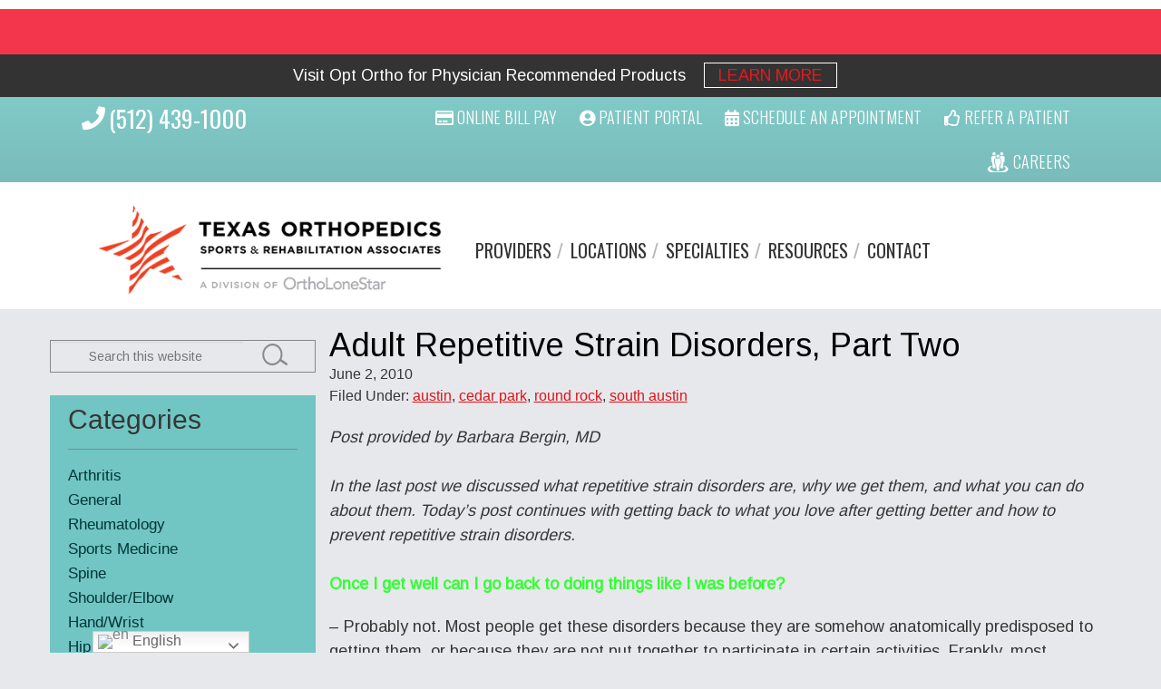

--- FILE ---
content_type: text/html; charset=UTF-8
request_url: https://www.txortho.com/adult-repetitive-strain-disorders-part-two/
body_size: 27837
content:
<!DOCTYPE html>
<html lang="en-US">
<head >
<meta charset="UTF-8" />
<meta name="viewport" content="width=device-width, initial-scale=1" />
<!-- Registered script path: https://www.txortho.com/wp-content/plugins/ihs-provider-directory-2/js/provider-filter-form.js --><meta name='robots' content='index, follow, max-image-preview:large, max-snippet:-1, max-video-preview:-1' />

	<!-- This site is optimized with the Yoast SEO plugin v26.8 - https://yoast.com/product/yoast-seo-wordpress/ -->
	<title>Adult Repetitive Strain Disorders, Part Two | Texas Orthopedics</title>
<link data-rocket-preload as="style" href="https://fonts.googleapis.com/css2?family=Arimo&#038;display=swap" rel="preload">
<link href="https://fonts.googleapis.com/css2?family=Arimo&#038;display=swap" media="print" onload="this.media=&#039;all&#039;" rel="stylesheet">
<noscript data-wpr-hosted-gf-parameters=""><link rel="stylesheet" href="https://fonts.googleapis.com/css2?family=Arimo&#038;display=swap"></noscript>
	<link rel="canonical" href="https://www.txortho.com/adult-repetitive-strain-disorders-part-two/" />
	<meta property="og:locale" content="en_US" />
	<meta property="og:type" content="article" />
	<meta property="og:title" content="Adult Repetitive Strain Disorders, Part Two | Texas Orthopedics" />
	<meta property="og:description" content="Post provided by Barbara Bergin, MDIn the last post we discussed what repetitive strain disorders are, why we get them, and what you can do about them. Today&#8217;s post continues with getting back to what you love after getting better and how to prevent repetitive strain disorders.Once I get well can I go back to [&hellip;]" />
	<meta property="og:url" content="https://www.txortho.com/adult-repetitive-strain-disorders-part-two/" />
	<meta property="og:site_name" content="Texas Orthopedics" />
	<meta property="article:published_time" content="2010-06-02T14:31:00+00:00" />
	<meta name="author" content="Ashley Boakai" />
	<meta name="twitter:card" content="summary_large_image" />
	<meta name="twitter:label1" content="Written by" />
	<meta name="twitter:data1" content="Ashley Boakai" />
	<meta name="twitter:label2" content="Est. reading time" />
	<meta name="twitter:data2" content="3 minutes" />
	<script type="application/ld+json" class="yoast-schema-graph">{"@context":"https://schema.org","@graph":[{"@type":"Article","@id":"https://www.txortho.com/adult-repetitive-strain-disorders-part-two/#article","isPartOf":{"@id":"https://www.txortho.com/adult-repetitive-strain-disorders-part-two/"},"author":{"name":"Ashley Boakai","@id":"https://www.txortho.com/#/schema/person/3b6382e15afce8f472bdf60738b5148e"},"headline":"Adult Repetitive Strain Disorders, Part Two","datePublished":"2010-06-02T14:31:00+00:00","mainEntityOfPage":{"@id":"https://www.txortho.com/adult-repetitive-strain-disorders-part-two/"},"wordCount":624,"articleSection":["austin","cedar park","round rock","south austin"],"inLanguage":"en-US"},{"@type":"WebPage","@id":"https://www.txortho.com/adult-repetitive-strain-disorders-part-two/","url":"https://www.txortho.com/adult-repetitive-strain-disorders-part-two/","name":"Adult Repetitive Strain Disorders, Part Two | Texas Orthopedics","isPartOf":{"@id":"https://www.txortho.com/#website"},"datePublished":"2010-06-02T14:31:00+00:00","author":{"@id":"https://www.txortho.com/#/schema/person/3b6382e15afce8f472bdf60738b5148e"},"breadcrumb":{"@id":"https://www.txortho.com/adult-repetitive-strain-disorders-part-two/#breadcrumb"},"inLanguage":"en-US","potentialAction":[{"@type":"ReadAction","target":["https://www.txortho.com/adult-repetitive-strain-disorders-part-two/"]}]},{"@type":"BreadcrumbList","@id":"https://www.txortho.com/adult-repetitive-strain-disorders-part-two/#breadcrumb","itemListElement":[{"@type":"ListItem","position":1,"name":"Home","item":"https://www.txortho.com/"},{"@type":"ListItem","position":2,"name":"Blog &#038; News","item":"https://www.txortho.com/blog/"},{"@type":"ListItem","position":3,"name":"Adult Repetitive Strain Disorders, Part Two"}]},{"@type":"WebSite","@id":"https://www.txortho.com/#website","url":"https://www.txortho.com/","name":"Texas Orthopedics","description":"Texas Orthopedics","potentialAction":[{"@type":"SearchAction","target":{"@type":"EntryPoint","urlTemplate":"https://www.txortho.com/?s={search_term_string}"},"query-input":{"@type":"PropertyValueSpecification","valueRequired":true,"valueName":"search_term_string"}}],"inLanguage":"en-US"},{"@type":"Person","@id":"https://www.txortho.com/#/schema/person/3b6382e15afce8f472bdf60738b5148e","name":"Ashley Boakai","image":{"@type":"ImageObject","inLanguage":"en-US","@id":"https://www.txortho.com/#/schema/person/image/","url":"https://secure.gravatar.com/avatar/189e5fc4bdc4fefcf72ad47817274291b6ad34365a0b9bae3fc0342477d08e17?s=96&d=mm&r=g","contentUrl":"https://secure.gravatar.com/avatar/189e5fc4bdc4fefcf72ad47817274291b6ad34365a0b9bae3fc0342477d08e17?s=96&d=mm&r=g","caption":"Ashley Boakai"}}]}</script>
	<!-- / Yoast SEO plugin. -->


<script src="https://wp02-assets.cdn.ihealthspot.com/wp-content/plugins/advanced-iframe/js/ai_external.js" enable_external_height_workaround="true" multi_domain_enabled="true"></script><link rel='dns-prefetch' href='//maxcdn.bootstrapcdn.com' />
<link rel='dns-prefetch' href='//use.fontawesome.com' />
<link rel='dns-prefetch' href='//wp02-media.cdn.ihealthspot.com' />
<link rel='dns-prefetch' href='//wp02-assets.cdn.ihealthspot.com' />
<link href='https://fonts.gstatic.com' crossorigin rel='preconnect' />
<link href='https://wp02-media.cdn.ihealthspot.com' rel='preconnect' />
<link href='https://wp02-assets.cdn.ihealthspot.com' rel='preconnect' />
<link rel="alternate" type="application/rss+xml" title="Texas Orthopedics &raquo; Feed" href="https://www.txortho.com/feed/" />
<link rel="alternate" title="oEmbed (JSON)" type="application/json+oembed" href="https://www.txortho.com/wp-json/oembed/1.0/embed?url=https%3A%2F%2Fwww.txortho.com%2Fadult-repetitive-strain-disorders-part-two%2F" />
<link rel="alternate" title="oEmbed (XML)" type="text/xml+oembed" href="https://www.txortho.com/wp-json/oembed/1.0/embed?url=https%3A%2F%2Fwww.txortho.com%2Fadult-repetitive-strain-disorders-part-two%2F&#038;format=xml" />
<style id='wp-img-auto-sizes-contain-inline-css' type='text/css'>
img:is([sizes=auto i],[sizes^="auto," i]){contain-intrinsic-size:3000px 1500px}
/*# sourceURL=wp-img-auto-sizes-contain-inline-css */
</style>
<link rel='stylesheet' id='ihs-lib-css' href='https://wp02-assets.cdn.ihealthspot.com/wp-content/themes/ihs-barebones/style.css' type='text/css' media='all' />
<style id='classic-theme-styles-inline-css' type='text/css'>
/*! This file is auto-generated */
.wp-block-button__link{color:#fff;background-color:#32373c;border-radius:9999px;box-shadow:none;text-decoration:none;padding:calc(.667em + 2px) calc(1.333em + 2px);font-size:1.125em}.wp-block-file__button{background:#32373c;color:#fff;text-decoration:none}
/*# sourceURL=/wp-includes/css/classic-themes.min.css */
</style>
<link rel='stylesheet' id='news-css' href='https://wp02-assets.cdn.ihealthspot.com/wp-content/plugins/custom-css-js-pro/news/css/news-min.css' type='text/css' media='all' />
<link rel='stylesheet' id='edsanimate-animo-css-css' href='https://wp02-assets.cdn.ihealthspot.com/wp-content/plugins/animate-it/assets/css/animate-animo.css' type='text/css' media='all' />
<link rel='stylesheet' id='sow-image-default-8b5b6f678277-css' href='https://wp02-assets.cdn.ihealthspot.com/wp-content/uploads/sites/97/siteorigin-widgets/sow-image-default-8b5b6f678277.css' type='text/css' media='all' />
<link rel='stylesheet' id='fancybox-css' href='https://wp02-assets.cdn.ihealthspot.com/wp-content/plugins/easy-fancybox/fancybox/1.5.4/jquery.fancybox.css' type='text/css' media='screen' />
<link rel='stylesheet' id='yarpp-thumbnails-css' href='https://wp02-assets.cdn.ihealthspot.com/wp-content/plugins/yet-another-related-posts-plugin/style/styles_thumbnails.css' type='text/css' media='all' />
<style id='yarpp-thumbnails-inline-css' type='text/css'>
.yarpp-thumbnails-horizontal .yarpp-thumbnail {width: 130px;height: 170px;margin: 5px;margin-left: 0px;}.yarpp-thumbnail > img, .yarpp-thumbnail-default {width: 120px;height: 120px;margin: 5px;}.yarpp-thumbnails-horizontal .yarpp-thumbnail-title {margin: 7px;margin-top: 0px;width: 120px;}.yarpp-thumbnail-default > img {min-height: 120px;min-width: 120px;}
.yarpp-thumbnails-horizontal .yarpp-thumbnail {width: 130px;height: 170px;margin: 5px;margin-left: 0px;}.yarpp-thumbnail > img, .yarpp-thumbnail-default {width: 120px;height: 120px;margin: 5px;}.yarpp-thumbnails-horizontal .yarpp-thumbnail-title {margin: 7px;margin-top: 0px;width: 120px;}.yarpp-thumbnail-default > img {min-height: 120px;min-width: 120px;}
/*# sourceURL=yarpp-thumbnails-inline-css */
</style>
<link rel='stylesheet' id='bfa-font-awesome-css' href='https://use.fontawesome.com/releases/v5.15.4/css/all.css' type='text/css' media='all' />
<link rel='stylesheet' id='bfa-font-awesome-v4-shim-css' href='https://use.fontawesome.com/releases/v5.15.4/css/v4-shims.css' type='text/css' media='all' />
<style id='bfa-font-awesome-v4-shim-inline-css' type='text/css'>

			@font-face {
				font-family: 'FontAwesome';
				src: url('https://use.fontawesome.com/releases/v5.15.4/webfonts/fa-brands-400.eot'),
				url('https://use.fontawesome.com/releases/v5.15.4/webfonts/fa-brands-400.eot?#iefix') format('embedded-opentype'),
				url('https://use.fontawesome.com/releases/v5.15.4/webfonts/fa-brands-400.woff2') format('woff2'),
				url('https://use.fontawesome.com/releases/v5.15.4/webfonts/fa-brands-400.woff') format('woff'),
				url('https://use.fontawesome.com/releases/v5.15.4/webfonts/fa-brands-400.ttf') format('truetype'),
				url('https://use.fontawesome.com/releases/v5.15.4/webfonts/fa-brands-400.svg#fontawesome') format('svg');
			}

			@font-face {
				font-family: 'FontAwesome';
				src: url('https://use.fontawesome.com/releases/v5.15.4/webfonts/fa-solid-900.eot'),
				url('https://use.fontawesome.com/releases/v5.15.4/webfonts/fa-solid-900.eot?#iefix') format('embedded-opentype'),
				url('https://use.fontawesome.com/releases/v5.15.4/webfonts/fa-solid-900.woff2') format('woff2'),
				url('https://use.fontawesome.com/releases/v5.15.4/webfonts/fa-solid-900.woff') format('woff'),
				url('https://use.fontawesome.com/releases/v5.15.4/webfonts/fa-solid-900.ttf') format('truetype'),
				url('https://use.fontawesome.com/releases/v5.15.4/webfonts/fa-solid-900.svg#fontawesome') format('svg');
			}

			@font-face {
				font-family: 'FontAwesome';
				src: url('https://use.fontawesome.com/releases/v5.15.4/webfonts/fa-regular-400.eot'),
				url('https://use.fontawesome.com/releases/v5.15.4/webfonts/fa-regular-400.eot?#iefix') format('embedded-opentype'),
				url('https://use.fontawesome.com/releases/v5.15.4/webfonts/fa-regular-400.woff2') format('woff2'),
				url('https://use.fontawesome.com/releases/v5.15.4/webfonts/fa-regular-400.woff') format('woff'),
				url('https://use.fontawesome.com/releases/v5.15.4/webfonts/fa-regular-400.ttf') format('truetype'),
				url('https://use.fontawesome.com/releases/v5.15.4/webfonts/fa-regular-400.svg#fontawesome') format('svg');
				unicode-range: U+F004-F005,U+F007,U+F017,U+F022,U+F024,U+F02E,U+F03E,U+F044,U+F057-F059,U+F06E,U+F070,U+F075,U+F07B-F07C,U+F080,U+F086,U+F089,U+F094,U+F09D,U+F0A0,U+F0A4-F0A7,U+F0C5,U+F0C7-F0C8,U+F0E0,U+F0EB,U+F0F3,U+F0F8,U+F0FE,U+F111,U+F118-F11A,U+F11C,U+F133,U+F144,U+F146,U+F14A,U+F14D-F14E,U+F150-F152,U+F15B-F15C,U+F164-F165,U+F185-F186,U+F191-F192,U+F1AD,U+F1C1-F1C9,U+F1CD,U+F1D8,U+F1E3,U+F1EA,U+F1F6,U+F1F9,U+F20A,U+F247-F249,U+F24D,U+F254-F25B,U+F25D,U+F267,U+F271-F274,U+F279,U+F28B,U+F28D,U+F2B5-F2B6,U+F2B9,U+F2BB,U+F2BD,U+F2C1-F2C2,U+F2D0,U+F2D2,U+F2DC,U+F2ED,U+F328,U+F358-F35B,U+F3A5,U+F3D1,U+F410,U+F4AD;
			}
		
/*# sourceURL=bfa-font-awesome-v4-shim-inline-css */
</style>
<link rel='stylesheet' id='wpmu-wpmu-ui-3-min-css-css' href='https://wp02-assets.cdn.ihealthspot.com/wp-content/plugins/popover/inc/external/wpmu-lib/css/wpmu-ui.3.min.css' type='text/css' media='all' />
<link rel='stylesheet' id='wpmu-animate-3-min-css-css' href='https://wp02-assets.cdn.ihealthspot.com/wp-content/plugins/popover/inc/external/wpmu-lib/css/animate.3.min.css' type='text/css' media='all' />
<link rel='stylesheet' id='genesis-wordpress-classes-css' href='https://wp02-assets.cdn.ihealthspot.com/wp-content/themes/ihs-lib/genesis-wordpress-classes.css' type='text/css' media='all' />
<link rel='stylesheet' id='bootstrap-cdn-css' href='https://maxcdn.bootstrapcdn.com/bootstrap/3.3.7/css/bootstrap.min.css' type='text/css' media='all' />
<link rel='stylesheet' id='page-structure-css' href='https://wp02-assets.cdn.ihealthspot.com/wp-content/themes/ihs-lib/page-structure.css' type='text/css' media='all' />
<link rel='stylesheet' id='fa-menu-icons-css' href='https://wp02-assets.cdn.ihealthspot.com/wp-content/themes/ihs-lib/fa-menu-icons.css' type='text/css' media='all' />
<link rel='stylesheet' id='yarppRelatedCss-css' href='https://wp02-assets.cdn.ihealthspot.com/wp-content/plugins/yet-another-related-posts-plugin/style/related.css' type='text/css' media='all' />
<!--n2css--><script type="text/javascript" src="https://wp02-assets.cdn.ihealthspot.com/wp-includes/js/jquery/jquery.min.js" id="jquery-core-js"></script>
<script type="text/javascript" src="https://wp02-assets.cdn.ihealthspot.com/wp-includes/js/jquery/jquery-migrate.min.js" id="jquery-migrate-js"></script>
<script type="text/javascript" id="wpgmza_data-js-extra">
/* <![CDATA[ */
var wpgmza_google_api_status = {"message":"Enqueued","code":"ENQUEUED"};
//# sourceURL=wpgmza_data-js-extra
/* ]]> */
</script>
<script type="text/javascript" src="https://wp02-assets.cdn.ihealthspot.com/wp-content/plugins/wp-google-maps/wpgmza_data.js" id="wpgmza_data-js"></script>
<script type="text/javascript" id="ai-js-js-extra">
/* <![CDATA[ */
var MyAjax = {"ajaxurl":"https://www.txortho.com/wp-admin/admin-ajax.php","security":"a51b82c48c"};
//# sourceURL=ai-js-js-extra
/* ]]> */
</script>
<script type="text/javascript" src="https://wp02-assets.cdn.ihealthspot.com/wp-content/plugins/advanced-iframe/js/ai.min.js" id="ai-js-js"></script>
<link rel="https://api.w.org/" href="https://www.txortho.com/wp-json/" /><link rel="alternate" title="JSON" type="application/json" href="https://www.txortho.com/wp-json/wp/v2/posts/7138" /><link rel="EditURI" type="application/rsd+xml" title="RSD" href="https://www.txortho.com/xmlrpc.php?rsd" />

<link rel='shortlink' href='https://www.txortho.com/?p=7138' />
<script src='https://wp02b.ihealthspot.com/?dm=54a49ca59bd0330dbdf47f1300f1eb49&amp;action=load&amp;blogid=97&amp;siteid=1&amp;t=1966684809&amp;back=https%3A%2F%2Fwww.txortho.com%2Fadult-repetitive-strain-disorders-part-two%2F' type='text/javascript'></script>        <script type="text/javascript">
            (function () {
                window.lsow_fs = {can_use_premium_code: false};
            })();
        </script>
        	<link rel="preconnect" href="https://fonts.googleapis.com">
	<link rel="preconnect" href="https://fonts.gstatic.com">
	<link rel="pingback" href="https://www.txortho.com/xmlrpc.php" />
<!-- Google Tag Manager -->
<script>(function(w,d,s,l,i){w[l]=w[l]||[];w[l].push({'gtm.start':
new Date().getTime(),event:'gtm.js'});var f=d.getElementsByTagName(s)[0],
j=d.createElement(s),dl=l!='dataLayer'?'&l='+l:'';j.async=true;j.src=
'https://www.googletagmanager.com/gtm.js?id='+i+dl;f.parentNode.insertBefore(j,f);
})(window,document,'script','dataLayer','GTM-TV2B6WC');</script>
<!-- End Google Tag Manager --><style type="text/css">.site-title a { background: url(https://ih-chl.wp02.ihealthspot.com/wp-content/uploads/sites/47/2017/04/logo-toca.png) no-repeat !important; }</style>
<style type="text/css" id="branda-admin-bar-logo">
body #wpadminbar #wp-admin-bar-wp-logo > .ab-item {
	background-image: url(https://wp02.ihealthspot.com/wp-content/uploads/2025/10/iHSHH_Logo_300.png);
	background-repeat: no-repeat;
	background-position: 50%;
	background-size: 80%;
}
body #wpadminbar #wp-admin-bar-wp-logo > .ab-item .ab-icon:before {
	content: " ";
}
</style>
<!-- iHealthSpot -->
<script>
  var _paq = window._paq = window._paq || [];
  /* tracker methods like "setCustomDimension" should be called before "trackPageView" */
  _paq.push(['trackPageView']);
  _paq.push(['enableLinkTracking']);
  (function() {
    var u="https://analytics.ihealthspot.com/";
    _paq.push(['setTrackerUrl', u+'matomo.php']);
    _paq.push(['setSiteId', '193']);
    var d=document, g=d.createElement('script'), s=d.getElementsByTagName('script')[0];
    g.async=true; g.src=u+'matomo.js'; s.parentNode.insertBefore(g,s);
  })();
</script>
<!-- End iHealthSpot Code -->
<!-- start Simple Custom CSS and JS -->
<style type="text/css">
.avg-review-rating iframe {
    border: none!important;
}
.inline-block {
    font-size: 22px!important;
    display: block!important;
}
.review-anchor {
    display: block;
    position: relative;
    top: -150px!important;
    visibility: hidden;
}
a.rvw-btn {
    text-transform: capitalize;
}
.avg-review-rating iframe {
    height: 90px!important;
}
</style>
<!-- end Simple Custom CSS and JS -->
<!-- start Simple Custom CSS and JS -->
<style type="text/css">
/*== CUSTOM NEW SCHEDULE AN APPT SECTIONS ==*/
body.providers.appointments .provider-request-appointment {
    text-align: left;
}
body.providers.appointments .provider-request-appointment a,
body.providers.appointments .bio-btn a  {
    background: red;
    color: #fff;
    text-transform: none;
    font-family: 'Oswald', sans-serif;
    font-weight:300;
    padding: 7px 13px;
    font-size: 17px;
    display: inline-block;
    transition: ease-in-out .5s;
}
body.providers.appointments .bio-btn a  {
    margin-top:5px;
    padding: 7px 12px;
    font-size: 17px;
}
body.providers.appointments .bio-btn.col-xs-4 {
    padding-left: 0 !important;
}
body.providers.appointments .provider-request-appointment a:hover,
body.providers.appointments .bio-btn a:hover  {
    background: #333;
    color: #f1f1f1;
    text-decoration:none;
}
body.providers.appointments .provider-list .doctor-name {
  color:red;
  font-family: 'Oswald', sans-serif;
  padding-top: 10px !important;
}
body.providers.appointments .provider-list .doctor-additional {
    font-size: 16px !important;
    line-height: 20px;
    margin-bottom: 0;
}
body.providers.appointments .provider-list .appt-info {
    font-size: 15px !important;
    margin: 10px 0;
}
body.providers.appointments .doctor-additional span.item-field,
body.providers.appointments .provider-list .doctor-hover .doctor-additional span.item-field {
    font-size: 15px;
}
body.providers.appointments .doctor-additional.location {
    display: none;
}
/*= Provider Hover Info =*/
body.providers.appointments ul.provider-list li.provider-list-item,
body.providers.appointments ul.provider-list li.provider-list-item .doctor {
  position:relative;
}
body.providers.appointments ul.provider-list li.provider-list-item .doctor .doctor-info {
    padding-left: 0;
}
body.providers.appointments li.provider-list-item:nth-child(odd) {
    z-index: 10;
}
body.providers.appointments li.provider-list-item:nth-child(even) {
    z-index: 1;
}
body.providers.appointments .provider-list .doctor {
    padding-top: 2em;
    padding-bottom: 2em;
}
body.providers.appointments .provider-list .doctor-hover {
    position: relative;
    width: 100%;
    padding: 0 20px 0 10px;
    z-index: 10;
}
@media(max-width:767px){
 body.providers.appointments ul.provider-list > li {
    float: none;
  }
}


body.providers .provider-list .doctor-hover {
  display: none;
}
body.providers.appointments .provider-list .doctor-hover {
  display: block;
}
@media(min-width:1200px) {
  body.providers.appointments .provider-list .doctor-hover {
    display: none;
    position: absolute;
    top: 30px;
    left: 130px;
    width: 340px;
    background: white;
    padding: 0 20px;
    box-shadow: 0 0 5px 0 rgb(150 150 150 / .3);
    border-top: 3px solid red;
    transition: ease-in-out 1s;
  }
  body.providers.appointments ul.provider-list li.provider-list-item .doctor:hover + div.doctor-hover,
  body.providers.appointments div.doctor-hover:hover {
    display:block !important;
  }
  body.providers.appointments .doctor-hover:after {
    content: "";
    width: 0;
    height: 0;
    border-style: solid;
    border-width: 10px 10px 0 10px;
    border-color: red transparent transparent transparent;
    position: absolute;
    top: 0;
    margin-left: 145px;
  }
}

@media(min-width:768px) and (max-width:1199px){
  body.providers.appointments ul.provider-list > li {
    width: 50%;
    height: 450px;
  }
}
@media(max-width:1199px){
  body.providers.appointments ul.provider-list > li {
    border-bottom: 1px solid lightgray;
  }
  body.providers.appointments .provider-list .doctor-info {
    display: none;
  }
  body.providers.appointments .provider-list .doctor {
    border:none !important;
    padding-bottom: 0;
  }
  body.providers.appointments .bio-btn.col-xs-4,
  body.providers.appointments .info-box.col-xs-8 {
    width: 100%;
    padding-left: 15px !important;
  }
}

/*== appt by location page =*/
.lp .appt-by-category.locations {
    background: #fff !important;
    margin: 100px 0 50px;
}
.lp .appt-by-category.locations ul.grid-list {
    margin: 20px auto;
    text-align: center;
}
.lp .appt-by-category.locations ul.grid-list li {
    max-width:460px;
  	margin-bottom:50px;
}
.lp .appt-by-category.locations ul.grid-list li:before {
    content: '' !important;
}
.lp .appt-by-category.locations ul.grid-list li a {
    text-decoration: none;
    text-align: center;
    transition: ease-in-out .5s;
}
.lp .appt-by-category.locations ul.grid-list li a:hover,
.lp .appt-by-category.locations ul.grid-list li a:hover h3 {
    background:#333 !important;
    text-decoration: none !important;
}
.lp .appt-by-category.locations ul.grid-list li a h3 {
    font-weight:300!important;
}


/*= Locations Map page =*/
.locations-map {
  margin:20px auto 50px;
}
ul.location-listing {
    border-right: 1px solid #ccc;
    list-style: none;
    padding-left: 0px;
    height: 660px;
    overflow: scroll;
}
ul.location-listing li {
    max-width: 300px;
    border-bottom: 1px dotted #ccc;
    padding: 20px;
}



.location-listing .name {
    display: block;
    font-family: 'Oswald', sans-serif;
    font-size: 22px;
}
.location-listing .address_2 {
    font-size: 16px;
    color: #333;
    text-decoration: none;
    display: block;
}
.location-listing a:hover,
.location-listing .location-listing-item:hover {
    text-decoration: none !important;
}
.location-listing .location-appt-btn  {
    background: red;
    color: #fff;
    text-transform: none;
    font-family: 'Oswald', sans-serif;
    font-weight:300;
    padding: 7px 13px;
    margin: 10px 0;
    font-size: 17px;
    display: inline-block;
    transition: ease-in-out .5s;
}
.location-listing .location-appt-btn:hover  {
    background: #333;
    color: #fff;
}

.location-listing .phone-link {
    font-size: 16px;
    color: #333;
    text-decoration: none;
    display: block;
    margin: 10px 0 0;
}
.location-listing .phone-link:hover {
    font-size: 16px;
    color: red;
    text-decoration: none !important;
}
@media (max-width: 780px){
  ul.location-listing {
    height: 180px;
  }
}


.location-listing::-webkit-scrollbar {
  -webkit-appearance: none;
  width: 15px;
}
.location-listing::-webkit-scrollbar-thumb {
  border-radius: 4px;
  background-color: rgba(0, 0, 0, .5);
  box-shadow: 0 0 1px rgba(255, 255, 255, .5);
  padding:0 2px;
  min-height:50px;
  width: 11px;
}


/* search area - form fields */
.locations-search input[type="search"] {
    border: 1px solid #ccc;
    width: 220px;
    height: 35px;
}
.locations-search select.location-radius {
    border: 1px solid #ccc;
    width: 90px;
    height: 35px;
    margin-top: 5px;
}
.locations-search {
    background: #f1f1f1;
    padding: 5px 10px;
    text-align: center;
    max-width: 900px;
    margin: 20px auto 0;
}
.locations-search .textwidget strong {
    text-transform: uppercase;
    padding-left: 10px;
}
@media(max-width:767px){
  .locations-search input[type="search"] {
    width: 160px;
  }
}
/*=== Remove dr Tyler D. Goldberg, MD  from appointment page. This code needs to be deleted after he is removed from the database ====*/
/*body.providers.appointments   ul > li:nth-child(10){
  display: none!important;
}*/
</style>
<!-- end Simple Custom CSS and JS -->
<!-- start Simple Custom CSS and JS -->
<style type="text/css">
.single-post .entry-content .wp-post-image {
  float: left;
  width: 450px;
  height: 295px;
  object-fit: cover;
  margin-right: 1rem;
  margin-bottom: .2rem;
}
.single-provider .entry-content .wp-post-image{
  display:none!important;
}
</style>
<!-- end Simple Custom CSS and JS -->
<!-- start Simple Custom CSS and JS -->
<style type="text/css">
.sidebar-primary h3,
.blog-intro h3{
  border-bottom: 1px solid #878787;
  padding-bottom: 15px;
  color:#363636!important;
  font-family: 'Montserrat', sans-serif!important;
}
.blog-intro{
  padding: 20px 20px 0;
}
.blog-intro p{
  padding-top: 25px;
  font-family: 'Montserrat', sans-serif!important;
}
.sidebar{
  margin-top: 75px!important;
  padding-left: 0px!important;
  padding-right: 0px!important
}
.follow-us,
#calendar-2,
#categories-3 {
  padding: 0px 20px;
}

.follow-us a{
  color:#363636!important;
  padding-top: 10px;
}
.sidebar form.search-form {
  margin-top: -80px!important;
  border:1px solid #878787!important;
}
.sidebar form.search-form input[type=submit]{
  background: url(https://wp02-media.cdn.ihealthspot.com/wp-content/uploads/sites/97/2021/01/search-icon.png)top center no-repeat!important;
  color:transparent!important;
  
}
.sidebar form.search-form input[type=search]{
  background:transparent!important;
  border: 1px solid transparent;
}
#featured-post-2{
  padding: 0px 20px;
}
#featured-post-2 article{
 padding: 10px 0px;
}
#featured-post-2 img{
   width: 253px;
  float:none;
  height: 170px;
    object-fit: cover!important;
  margin: 0 auto;
  margin-bottom: 10px;
}
 
#featured-post-2 h4 a{
  font-size: 18px;
  color:#363636;
  font-family: 'Montserrat', sans-serif!important;
}
.sidebar .featuredpost article{
  border-bottom: 1px solid transparent!important;
}

.blog .blog-intro-text{

}
.blog .entry-tags,
.blog .entry-categories,
.blog .posts-page-description{
    /* display: none;*/
}
 .blog .entry-content h3,
.blog .entry-content p{
   display: none;
  
}
.blog  .entry-footer{
   display: none;
}
.blog h2.entry-title a, .archive h2.entry-title a{
  text-decoration: none!important;
}
.blog h2.entry-title , .archive h2.entry-title {
  font-weight: 400!important;
  font-family: 'Montserrat', sans-serif!important;
}
p.entry-meta{
  font-family: 'Montserrat', sans-serif!important;
}
 

.blog .entry-content img {
    width: 300px;
  /*  height: 200px!important;
    object-fit: cover;*/
}
.new-category {
  padding: 0px 20px;
}
.new-category p{
  margin: 0 0 0 0!important
} 
.sidebar a,
.new-category p a{
  color:#003636;
  font-size: 17px;
  font-family: 'Montserrat', sans-serif!important;
}
.blog-page-footer {
  display:none!important;
  background: #e7e8ec;
}
.blog .blog-page-footer{
  display: block!important
}
.footer-categories {
  max-width: 840px;
  float: right;
  padding-bottom: 30px;
  list-style: none;
  padding-left: 0px;
}
.footer-categories li{
  display: inline-block;
  margin: 10px 20px 20px 0;
}
.footer-categories a{
  padding: 10px 20px;
  background:#e01b22;
  color:#fff;
  margin-bottom: 10px;
  font-family: 'Montserrat', sans-serif!important;
  transition: .3s ease all;
}
.footer-categories a:hover{
  background:#72c4c2;
  text-decoration: none;
}
.footer-categories h2{
  color:#363636!important; 
  font-size: 36px!important;
  text-transform: uppercase;
  border-bottom: 1px solid #878787;
  padding-bottom: 10px;
  margin-bottom: 30px!important;
  font-weight: 700;
 font-family: 'Montserrat', sans-serif!important;
}


/*====== Blog Main page title removed as it was causing duplicated h1 - 08/30/2022 by Simone ====
.blog-page-header {
  display:none!important;
  
}
.blog .blog-page-header {
  display:block!important;
  background:#72c4c2;
}
.blog .blog-page-header h1{
   font-family: 'Montserrat', sans-serif!important;
  color:#fff;
}
====== Blog Main page =====*/

/*====== First Blog =====*/
body.blog:not(.paged) .content > .post:nth-of-type(1) {
  display: flex;
  flex-direction: column;
}

body.blog:not(.paged) .content > .post:nth-of-type(1) .entry-header {
  background-color: #2F3239;
  width: 100%;
  float: none;
  padding: 0;
  order: 2;
  padding: 1rem;
  margin: -1.5rem -1rem 2.5rem 1rem;
}

body.blog:not(.paged) .content > .post:nth-of-type(1) .entry-header a {
  color: #6ACECA;
}

body.blog:not(.paged) .content > .post:nth-of-type(1) .entry-header p {
  color: white !important;
}

body.blog:not(.paged) .content > .post:nth-of-type(1) .entry-content {
  max-width: 100%;
  float: none;
  order: 1;
}

body.blog:not(.paged) .content > .post:nth-of-type(1) .entry-content .post-image {
  float: none;
  max-width: 100%;
  width: 100%;
  margin: 0;
  height: 380px;
  -o-object-fit: cover;
     object-fit: cover;
}
/*==== Category page ===*/
.archive h1{
  text-transform: capitalize!important;
}
li#news-blog{
  
}
li#news-blog img{
  display:block;
  margin-top: 27px;
}
li#news-blog a{
 /* padding-top: 20px!important;
  padding-bottom: 37px;*/
  padding-bottom: 41px;
}
li#news-blog p{
  color:#fff!important;
   font-size:25px;
}
@media screen and (min-width:1023px) {
  .archive .site-container .site-inner .content-sidebar-wrap > .content ,
   .single-post .site-container .site-inner .content-sidebar-wrap > .content ,
  .blog .site-container .site-inner .content-sidebar-wrap > .content {
  float: right!important; 
}
  body.blog:not(.paged) .content > .post:nth-of-type(1) {
   margin-top: 15px;
}
}
 
@media screen and (min-width:1200px)  
{
  .sidebar form.search-form input[type=search]{
    width: 189px!important;
     width: 213px!important;
  }
 
   .blog .content .entry-content {
    max-width: 400px;
   /* float: left;*/
}
  
  .blog .content .entry-header {
    width: 500px;
    float: right;
   /* padding-top: 30px;*/
} 
 
  
}

@media screen and (max-width:1199px){
  #featured-post-2 img{
    width: auto;
    max-width: 253px;
  }
}
@media screen and (max-width:1024px){
   
  li#news-blog img{
    margin-top: 7px;
      width: 32%;
  }
    li#news-blog a {
    padding-bottom: 11px;
}
}
@media screen and (max-width:1024px){
  li#news-blog p{
    font-size: 12px!important;
  }
}
.page-id-14250 h1.entry-title{
  color:#000!important;
}
</style>
<!-- end Simple Custom CSS and JS -->
<!-- start Simple Custom CSS and JS -->
<style type="text/css">
.ih-bug{
  	text-align:center;
  	margin: 10px auto 3px;
  	font-family:'Open Sans', sans-serif;
  	font-size: 10px !important;
  	line-height: normal !important;
  	font-weight:normal !important;
  	color:#fff !important;
	padding-bottom:15px;
	width:200px !important;
}
.ih-bug img{
	display:block;
 	margin: 10px auto 4px;
	width:110px !important;
}
.ih-bug a, .ih-bug a:link, .ih-bug a:active,.ih-bug a:visited, .ih-bug a:hover {
  color: #fff!important;
  text-decoration: none;
  font-weight: normal;
}
</style>
<!-- end Simple Custom CSS and JS -->
<!-- start Simple Custom CSS and JS -->
<style type="text/css">
@charset "UTF-8";

.doctor-custom-info a {
  color: #e01b22 !important;
  text-decoration: none;
}
.doctor-custom-info a:hover {
  text-decoration: underline;
}
#physician-filtering {
  padding: 20px 0 10px;
}

@media (min-width: 1600px){
.providers .site-inner{
  width:1600px!important;
}
}

@media (max-width: 1600px){
.providers .site-inner{
  width:1400px!important;
}
}

@media (max-width: 1400px){
.providers .site-inner{
  width:100%!important;
}
}


@media (min-width: 768px){
  .col-sm-push-1 {
    left: 8.33333333%;
    padding-right: 5px !important;
    padding-left: 5px !important;
  }
}
@media (max-width:767px){
  .form-control {
    margin: 10px 0;
  }
}
.col-sm-2.col-sm-push-1 p {
  font-size: 16px !important;
  padding: 5px 0;
  font-weight: 700;
  text-transform: uppercase;
}

ul.provider-list {
  padding: 0;
  list-style: none;
}


ul.provider-list > li{
  display: block;
  float: left;
}

@media (min-width: 1200px) {
  ul.provider-list > li {
    width: 32%;    
  }

}

@media (max-width: 1200px) {
  ul.provider-list > li {
    width: 50%;    
  }

}


@media (max-width: 780px) {
  ul.provider-list > li {
    width: 100%;    
  }

}


ul.provider-list img {
  border-radius: 50%;
}
ul.provider-list > li {
   border-bottom: 1px solid lightgray;
  padding-bottom: 15px;
}
.provider-list .doctor {
  padding-top: 1.5em;
  padding-bottom: 1.5em;
 
}
.doctor-info.col-xs-7 {
  height: 175px;
}
.provider-list .doctor .doctor-info .doctor-name {
  margin-bottom: 3px !important;
  padding-top: .8em;
}

.provider-list .doctor .doctor-info .doctor-name,
.provider-list .doctor .doctor-info .doctor-name a {
  color: red;
  font-family: Oswald;
  font-size: 24px;
  font-weight: normal !important;
}

.provider-list .doctor .doctor-info .doctor-additional {
  font-size: 16px !important;
  line-height: 20px;
  margin-bottom: 0;
}

#advanced-physicians h2
{
  margin-top:50px !important;
}

.provider-single .doctor-header {
  background-image: url(https://wp02-media.cdn.ihealthspot.com/wp-content/uploads/sites/97/2017/10/LP-Header-Doctor.jpg);
  background-position: top center;
  background-size: cover;
  position: relative;
  width: 100vw;
  margin-left: -50vw;
  left: 50%;
}

.provider-single .doctor-header .row {
  margin-right: auto;
  margin-left: auto;
  padding-left: 15px;
  padding-right: 15px;
  padding-left: 0;
  padding-right: 0;
}

.provider-single .doctor-header .row:before, .provider-single .doctor-header .row:after {
  content: " ";
  display: table;
}

.provider-single .doctor-header .row:after {
  clear: both;
}

@media (min-width: 768px) {
  .provider-single .doctor-header .row {
    width: 750px;
  }
}
@media (min-width: 992px) {
  .provider-single .doctor-header .row {
    width: 970px;
  }
}
@media (min-width: 1200px) {
  .provider-single .doctor-header .row {
    width: 1170px;
  }
}

.provider-single .doctor-header h1 {
  color: #363636;
  font-size: 40px !important;
  line-height: 50px !important;
  font-weight: 100;
  padding-top: 0.5em;
}
.provider-single .doctor-header h1 .credential {
  display: block;
  font-weight: 700;
  font-size: 50px;
}
.provider-single .doctor-header h3 {
  color: #363636;  
  padding: 0;
  text-transform: uppercase;
  font-size: 20px;
}
img.pac-img{
  max-width: 350px;
  
}
@media (min-width:992px){
  .provider-single .doctor-header h1 {
    font-size: 60px !important;
    line-height: 60px !important;
    padding-top: 2em;
  }
  .provider-single .doctor-header h1 .credential {
    font-size: 70px;
  }
  .provider-single .doctor-header h3 {
    padding: .5em 0;
    font-size: 24px;
  }
}

.provider-single .doctor-info {
  padding-top: 2em;
  font-weight:700;
}

.provider-single .doctor-info .names {
  font-size: 36px;
  font-weight: 100;
  line-height: 200%;
}
.provider-single .doctor-info .credential {
  font-size: 36px;
  font-weight: 700;
  padding-left: 5px;
}
span.specialty {
  display: block;
  font-size: 24px;
  font-weight: 100;
}
.provider-single .doctor-info .doctor-info-items dt, .provider-single .doctor-info .doctor-info-items dd {
  line-height: 1.6;
  display: inline;
}
dl.doctor-info-items {
  /* padding-top: 1em; */
  display: inline-table;
}


.provider-single .doctor-info .doctor-info-items dd {
  font-weight: normal;
  margin-left: .5em;
}

.provider-single .doctor-info .doctor-info-items dd:after {
  content: '';
  display: table;
  clear: right;
}

.doctor-info .dr-video {
  background: url(https://wp02-media.cdn.ihealthspot.com/wp-content/uploads/sites/97/2017/10/laptop-video.png) top center no-repeat;
  background-size: 100%;
  display: block;
  color: #fff !important;
  font-size: 24px;
  font-family: 'Oswald', sans-serif;
  font-weight: 100;
  text-decoration: none;
  height: 270px;
  max-width: 450px;
  position: relative;
  text-align: center;
  vertical-align: bottom;
  margin-top: 20px;
}
.caption {
  display: block;
  position: absolute;
  bottom: 25%;
  margin: 0 auto;
  width: 100%;
}
.dr-video .caption strong {
  text-transform: uppercase;
  font-weight: 400;
}
@media (min-width:768px) and (max-width:991px){
  .doctor-info .dr-video {
    height:170px;
  }
}
@media (min-width:1024px) and (max-width:1199px){
  .doctor-info .dr-video {
    height:240px;
  }
} 
@media (max-width:375px){
  .doctor-info .dr-video {
    height:210px;
  }
}  

.provider-single .doctor-learn-more {
  margin-top: 2em;
  margin-bottom: 2em;
}
.provider-single .doctor-learn-more .learn-more a {
  text-transform: uppercase;
  font-size: 20px;
  font-weight: 700;
  color: #de151e;
  padding: 30px 0;
  display: block;
  border-top: 1px solid #898989;
}
.provider-single .doctor-learn-more a:hover {
  text-decoration:none !important;
  color: #363636;
}
.provider-single .doctor-learn-more .fa-arrow-right {
  display: inline-block;
  color: white;
  font-size:18px;
  background-color: #de151e;
  padding: .1em .2em .2em;
  border-radius: 50%;
}
@media(min-width:992px){
  .provider-single .doctor-learn-more .learn-more a {
    font-size:24px;
  }
}
.col-sm-12.locations {
  padding: 20px 50px;
}
.col-sm-12.locations h2 {
  font-size: 28px;
  text-align:left;
  background:none;
  padding: 0 !important;
  margin: 0 !important;
}


.social-icons {
  text-transform:lowercase;
  font-size: 27px;
  color: #898989;
  font-weight: normal;
}
.social-icons ul.grid-list li {
  vertical-align: middle;
}
.fa-chevron-right:before {
  font-size: 18px;
  font-weight: normal;
  letter-spacing: -7px;
}
a.icon-hg, a.icon-g-plus, a.icon-yelp  {
  height: 90px;
  width: 90px;
  display: inline-block;
}
a.icon-hg{
  background: url(https://wp02-media.cdn.ihealthspot.com/wp-content/uploads/sites/97/2017/10/icon-hg.png);
}
a.icon-g-plus {
  background: url(https://wp02-media.cdn.ihealthspot.com/wp-content/uploads/sites/97/2019/03/google-my-business.png);
}
a.icon-yelp {
  background: url(https://wp02-media.cdn.ihealthspot.com/wp-content/uploads/sites/97/2017/10/icon-yelp.png);
}

.doctor-custom-info {
  padding: 30px 0 0;
}
.doctor-custom-info {
  padding: 1em 0 0;
}

.doctor-custom-info h3 + br {
  display: none;
}

main {
  padding-bottom: 20px;
}

/* Request an appointment button */
.provider-request-appointment {
  text-align: center;
}
.provider-request-appointment a {
  display: inline-block;
  background: rgba(217,41,53,.9);
  color: #fff;
  text-decoration: none;
  padding: 10px 40px;
  padding-top: 10px;
  padding-right: 40px;
  padding-bottom: 10px;
  padding-left: 40px;
  text-transform: uppercase;
  font-size: 18px;
  font-weight: bold;
}
.single-provider .doctor-custom-info img {
  max-width: 350px!important;
}
ul.pacs-list{
  list-style: none;
  padding-left: 0;
}
ul.pacs-list > li{
  min-height: 650px;
}
@media only screen and (max-width: 1455px){
  .provider-list .doctor .doctor-info .doctor-additional{
    font-size: 14px !important;
  }
  .provider-list .doctor .doctor-info .doctor-name,
  .provider-list .doctor .doctor-info .doctor-name a{
    font-size: 22px;
  }
  .provider-list .doctor .doctor-info .doctor-name{
    padding-top: 0;
  }
  .doctor-info.col-xs-7{
    height: 180px;
    padding-right: 16px;
  }
  ul.advanced-providers .doctor-info.col-xs-7{
    height: 150px;
  }
}
@media only screen and (min-width: 780px) and (max-width: 860px){
  .doctor-info.col-xs-7 {
        height: 237px;
  }
    ul.advanced-providers .doctor-info.col-xs-7{
    height: 170px;
  }
}
@media only screen and (max-width: 780px) {
  img.pac-img.alignleft{
    float: none!important;
    display: block!important;
margin: 0 auto 20px;
  
}
  ul.pacs-list > li{
  min-height: unset;
}
  .provider-list .doctor .doctor-info .doctor-name,
   .provider-list .doctor .doctor-info .doctor-name a{
    font-size: 20px;
  }
  .doctor-info.col-xs-7{
    height: auto;
    padding-right: 0;
  }
   ul.advanced-providers .doctor-info.col-xs-7{
    height: auto;
  }
}



</style>
<!-- end Simple Custom CSS and JS -->

<link rel='stylesheet' id='384.css-css'  href='https://wp02-assets.cdn.ihealthspot.com/wp-content/uploads/sites/97/custom-css-js/384.css?v=6960' type="text/css" media='all' />

<link rel='stylesheet' id='324.css-css'  href='https://wp02-assets.cdn.ihealthspot.com/wp-content/uploads/sites/97/custom-css-js/324.css?v=963' type="text/css" media='all' />

<link rel='stylesheet' id='255.css-css'  href='https://wp02-assets.cdn.ihealthspot.com/wp-content/uploads/sites/97/custom-css-js/255.css?v=5175' type="text/css" media='all' />

<link rel='stylesheet' id='248.css-css'  href='https://wp02-assets.cdn.ihealthspot.com/wp-content/uploads/sites/97/custom-css-js/248.css?v=8945' type="text/css" media='all' />

<script type="text/javascript" src='https://wp02-assets.cdn.ihealthspot.com/wp-content/uploads/sites/97/custom-css-js/323.js?v=1035'></script>

<script type="text/javascript" src='https://wp02-assets.cdn.ihealthspot.com/wp-content/uploads/sites/97/custom-css-js/243.js?v=6833'></script>

<script type="text/javascript" src='https://wp02-assets.cdn.ihealthspot.com/wp-content/uploads/sites/97/custom-css-js/121.js?v=7106'></script>
<link rel="icon" href="https://wp02-media.cdn.ihealthspot.com/wp-content/uploads/sites/97/2017/10/favicon-2.png" sizes="32x32" />
<link rel="icon" href="https://wp02-media.cdn.ihealthspot.com/wp-content/uploads/sites/97/2017/10/favicon-2.png" sizes="192x192" />
<link rel="apple-touch-icon" href="https://wp02-media.cdn.ihealthspot.com/wp-content/uploads/sites/97/2017/10/favicon-2.png" />
<meta name="msapplication-TileImage" content="https://wp02-media.cdn.ihealthspot.com/wp-content/uploads/sites/97/2017/10/favicon-2.png" />
	<style id="egf-frontend-styles" type="text/css">
		p {color: #252525;font-family: 'Arimo', sans-serif;font-size: 18px;font-style: normal;font-weight: 400;line-height: 1.5;text-decoration: none;text-transform: none;} h1 {font-family: 'Arimo', sans-serif;font-size: 36px;font-style: normal;font-weight: 400;text-transform: none;border-bottom-color: #999999;border-bottom-style: solid;border-bottom-width: 1px;} h2 {font-family: 'Arimo', sans-serif;font-size: 32px;font-style: normal;font-weight: 400;text-transform: none;} h3 {font-family: 'Arimo', sans-serif;font-size: 22px;font-style: normal;font-weight: 400;text-transform: none;} pre {font-family: 'Arimo', sans-serif;font-size: 18px;font-style: normal;font-weight: 400;} h4 {font-family: 'Arimo', sans-serif;font-style: normal;font-weight: 400;text-transform: none;} h5 {font-family: 'Arimo', sans-serif;font-style: normal;font-weight: 400;text-transform: none;} h6 {font-family: 'Arimo', sans-serif;font-style: normal;font-weight: 400;text-transform: none;} 	</style>
	<style type="text/css">#wpadminbar, #wpadminbar .menupop .ab-sub-wrapper, .ab-sub-secondary, #wpadminbar .quicklinks .menupop ul.ab-sub-secondary,#wpadminbar .quicklinks .menupop ul.ab-sub-secondary .ab-submenu {background:#354668}#wpadminbar a.ab-item, #wpadminbar>#wp-toolbar span.ab-label, #wpadminbar>#wp-toolbar span.noticon, #wpadminbar .ab-icon:before,#wpadminbar .ab-item:before {color:#e8edf9}#wpadminbar .quicklinks .menupop ul li a, #wpadminbar .quicklinks .menupop ul li a strong, #wpadminbar .quicklinks .menupop.hover ul li a,#wpadminbar.nojs .quicklinks .menupop:hover ul li a {color:#e8edf9; font-size:13px !important }#wpadminbar:not(.mobile)>#wp-toolbar a:focus span.ab-label,#wpadminbar:not(.mobile)>#wp-toolbar li:hover span.ab-label,#wpadminbar>#wp-toolbar li.hover span.ab-label, #wpadminbar.mobile .quicklinks .hover .ab-icon:before,#wpadminbar.mobile .quicklinks .hover .ab-item:before, #wpadminbar .quicklinks .menupop .ab-sub-secondary>li .ab-item:focus a,#wpadminbar .quicklinks .menupop .ab-sub-secondary>li>a:hover {color:#e8edf9}#wpadminbar .quicklinks .ab-sub-wrapper .menupop.hover>a,#wpadminbar .quicklinks .menupop ul li a:focus,#wpadminbar .quicklinks .menupop ul li a:focus strong,#wpadminbar .quicklinks .menupop ul li a:hover,#wpadminbar .quicklinks .menupop ul li a:hover strong,#wpadminbar .quicklinks .menupop.hover ul li a:focus,#wpadminbar .quicklinks .menupop.hover ul li a:hover,#wpadminbar li #adminbarsearch.adminbar-focused:before,#wpadminbar li .ab-item:focus:before,#wpadminbar li a:focus .ab-icon:before,#wpadminbar li.hover .ab-icon:before,#wpadminbar li.hover .ab-item:before,#wpadminbar li:hover #adminbarsearch:before,#wpadminbar li:hover .ab-icon:before,#wpadminbar li:hover .ab-item:before,#wpadminbar.nojs .quicklinks .menupop:hover ul li a:focus,#wpadminbar.nojs .quicklinks .menupop:hover ul li a:hover, #wpadminbar .quicklinks .ab-sub-wrapper .menupop.hover>a .blavatar,#wpadminbar .quicklinks li a:focus .blavatar,#wpadminbar .quicklinks li a:hover .blavatar{color:#e8edf9}#wpadminbar .menupop .ab-sub-wrapper, #wpadminbar .shortlink-input {background:#3679a6}#wpadminbar .ab-submenu .ab-item, #wpadminbar .quicklinks .menupop ul.ab-submenu li a,#wpadminbar .quicklinks .menupop ul.ab-submenu li a.ab-item {color:#e8edf9}#wpadminbar .ab-submenu .ab-item:hover, #wpadminbar .quicklinks .menupop ul.ab-submenu li a:hover,#wpadminbar .quicklinks .menupop ul.ab-submenu li a.ab-item:hover {color:#333333}.quicklinks li.wpshapere_site_title a{ outline:none; border:none;}.quicklinks li.wpshapere_site_title {width:180px !important;margin-top:-3px !important;margin-top:1px !important;}.quicklinks li.wpshapere_site_title a{outline:none; border:none;}.quicklinks li.wpshapere_site_title a, .quicklinks li.wpshapere_site_title a:hover, .quicklinks li.wpshapere_site_title a:focus {background:url(https://wp02.ihealthspot.com/wp-content/uploads/2024/05/White_Aledade_iHS-logo-1.png) 1px 1px no-repeat !important; text-indent:-9999px !important; width:auto;background-size:contain!important;}#adminmenuwrap{-webkit-box-shadow:0px 4px 16px 0px rgba(0,0,0,0.3);-moz-box-shadow:0px 4px 16px 0px rgba(0,0,0,0.3);box-shadow:0px 4px 16px 0px rgba(0,0,0,0.3);}ul#adminmenu a.wp-has-current-submenu:after, ul#adminmenu>li.current>a.current:after{border-right-color:transparent;}#wpadminbar * .ab-sub-wrapper {transition:all 280ms cubic-bezier(.4,0,.2,1) !important;}#wp-toolbar > ul > li > .ab-sub-wrapper {-webkit-transform:scale(.25,0);transform:scale(.25,0);-webkit-transition:all 280ms cubic-bezier(.4,0,.2,1);transition:all 280ms cubic-bezier(.4,0,.2,1);-webkit-transform-origin:50% 0 !important;transform-origin:50% 0 !important;display:block !important;opacity:0 !important;}#wp-toolbar > ul > li.hover > .ab-sub-wrapper {-webkit-transform:scale(1,1);transform:scale(1,1);opacity:1 !important;}#wp-toolbar > ul > li > .ab-sub-wrapper:before {position:absolute;top:-8px;left:20%;content:"";display:block;border:6px solid transparent;border-bottom-color:transparent;border-bottom-color:#3679a6;transition:all 0.2s ease-in-out;-moz-transition:all 0.2s ease-in-out;-webkit-transition:all 0.2s ease-in-out;}#wp-toolbar > ul > li.hover > .ab-sub-wrapper:before {top:-12px;}#wp-toolbar > ul > li#wp-admin-bar-my-account > .ab-sub-wrapper:before{left:60%}#wpadminbar .ab-top-menu>li.hover>.ab-item,#wpadminbar.nojq .quicklinks .ab-top-menu>li>.ab-item:focus,#wpadminbar:not(.mobile) .ab-top-menu>li:hover>.ab-item,#wpadminbar:not(.mobile) .ab-top-menu>li>.ab-item:focus{background:#354668; color:#e8edf9}</style><style id='global-styles-inline-css' type='text/css'>
:root{--wp--preset--aspect-ratio--square: 1;--wp--preset--aspect-ratio--4-3: 4/3;--wp--preset--aspect-ratio--3-4: 3/4;--wp--preset--aspect-ratio--3-2: 3/2;--wp--preset--aspect-ratio--2-3: 2/3;--wp--preset--aspect-ratio--16-9: 16/9;--wp--preset--aspect-ratio--9-16: 9/16;--wp--preset--color--black: #000000;--wp--preset--color--cyan-bluish-gray: #abb8c3;--wp--preset--color--white: #ffffff;--wp--preset--color--pale-pink: #f78da7;--wp--preset--color--vivid-red: #cf2e2e;--wp--preset--color--luminous-vivid-orange: #ff6900;--wp--preset--color--luminous-vivid-amber: #fcb900;--wp--preset--color--light-green-cyan: #7bdcb5;--wp--preset--color--vivid-green-cyan: #00d084;--wp--preset--color--pale-cyan-blue: #8ed1fc;--wp--preset--color--vivid-cyan-blue: #0693e3;--wp--preset--color--vivid-purple: #9b51e0;--wp--preset--gradient--vivid-cyan-blue-to-vivid-purple: linear-gradient(135deg,rgb(6,147,227) 0%,rgb(155,81,224) 100%);--wp--preset--gradient--light-green-cyan-to-vivid-green-cyan: linear-gradient(135deg,rgb(122,220,180) 0%,rgb(0,208,130) 100%);--wp--preset--gradient--luminous-vivid-amber-to-luminous-vivid-orange: linear-gradient(135deg,rgb(252,185,0) 0%,rgb(255,105,0) 100%);--wp--preset--gradient--luminous-vivid-orange-to-vivid-red: linear-gradient(135deg,rgb(255,105,0) 0%,rgb(207,46,46) 100%);--wp--preset--gradient--very-light-gray-to-cyan-bluish-gray: linear-gradient(135deg,rgb(238,238,238) 0%,rgb(169,184,195) 100%);--wp--preset--gradient--cool-to-warm-spectrum: linear-gradient(135deg,rgb(74,234,220) 0%,rgb(151,120,209) 20%,rgb(207,42,186) 40%,rgb(238,44,130) 60%,rgb(251,105,98) 80%,rgb(254,248,76) 100%);--wp--preset--gradient--blush-light-purple: linear-gradient(135deg,rgb(255,206,236) 0%,rgb(152,150,240) 100%);--wp--preset--gradient--blush-bordeaux: linear-gradient(135deg,rgb(254,205,165) 0%,rgb(254,45,45) 50%,rgb(107,0,62) 100%);--wp--preset--gradient--luminous-dusk: linear-gradient(135deg,rgb(255,203,112) 0%,rgb(199,81,192) 50%,rgb(65,88,208) 100%);--wp--preset--gradient--pale-ocean: linear-gradient(135deg,rgb(255,245,203) 0%,rgb(182,227,212) 50%,rgb(51,167,181) 100%);--wp--preset--gradient--electric-grass: linear-gradient(135deg,rgb(202,248,128) 0%,rgb(113,206,126) 100%);--wp--preset--gradient--midnight: linear-gradient(135deg,rgb(2,3,129) 0%,rgb(40,116,252) 100%);--wp--preset--font-size--small: 13px;--wp--preset--font-size--medium: 20px;--wp--preset--font-size--large: 36px;--wp--preset--font-size--x-large: 42px;--wp--preset--spacing--20: 0.44rem;--wp--preset--spacing--30: 0.67rem;--wp--preset--spacing--40: 1rem;--wp--preset--spacing--50: 1.5rem;--wp--preset--spacing--60: 2.25rem;--wp--preset--spacing--70: 3.38rem;--wp--preset--spacing--80: 5.06rem;--wp--preset--shadow--natural: 6px 6px 9px rgba(0, 0, 0, 0.2);--wp--preset--shadow--deep: 12px 12px 50px rgba(0, 0, 0, 0.4);--wp--preset--shadow--sharp: 6px 6px 0px rgba(0, 0, 0, 0.2);--wp--preset--shadow--outlined: 6px 6px 0px -3px rgb(255, 255, 255), 6px 6px rgb(0, 0, 0);--wp--preset--shadow--crisp: 6px 6px 0px rgb(0, 0, 0);}:where(.is-layout-flex){gap: 0.5em;}:where(.is-layout-grid){gap: 0.5em;}body .is-layout-flex{display: flex;}.is-layout-flex{flex-wrap: wrap;align-items: center;}.is-layout-flex > :is(*, div){margin: 0;}body .is-layout-grid{display: grid;}.is-layout-grid > :is(*, div){margin: 0;}:where(.wp-block-columns.is-layout-flex){gap: 2em;}:where(.wp-block-columns.is-layout-grid){gap: 2em;}:where(.wp-block-post-template.is-layout-flex){gap: 1.25em;}:where(.wp-block-post-template.is-layout-grid){gap: 1.25em;}.has-black-color{color: var(--wp--preset--color--black) !important;}.has-cyan-bluish-gray-color{color: var(--wp--preset--color--cyan-bluish-gray) !important;}.has-white-color{color: var(--wp--preset--color--white) !important;}.has-pale-pink-color{color: var(--wp--preset--color--pale-pink) !important;}.has-vivid-red-color{color: var(--wp--preset--color--vivid-red) !important;}.has-luminous-vivid-orange-color{color: var(--wp--preset--color--luminous-vivid-orange) !important;}.has-luminous-vivid-amber-color{color: var(--wp--preset--color--luminous-vivid-amber) !important;}.has-light-green-cyan-color{color: var(--wp--preset--color--light-green-cyan) !important;}.has-vivid-green-cyan-color{color: var(--wp--preset--color--vivid-green-cyan) !important;}.has-pale-cyan-blue-color{color: var(--wp--preset--color--pale-cyan-blue) !important;}.has-vivid-cyan-blue-color{color: var(--wp--preset--color--vivid-cyan-blue) !important;}.has-vivid-purple-color{color: var(--wp--preset--color--vivid-purple) !important;}.has-black-background-color{background-color: var(--wp--preset--color--black) !important;}.has-cyan-bluish-gray-background-color{background-color: var(--wp--preset--color--cyan-bluish-gray) !important;}.has-white-background-color{background-color: var(--wp--preset--color--white) !important;}.has-pale-pink-background-color{background-color: var(--wp--preset--color--pale-pink) !important;}.has-vivid-red-background-color{background-color: var(--wp--preset--color--vivid-red) !important;}.has-luminous-vivid-orange-background-color{background-color: var(--wp--preset--color--luminous-vivid-orange) !important;}.has-luminous-vivid-amber-background-color{background-color: var(--wp--preset--color--luminous-vivid-amber) !important;}.has-light-green-cyan-background-color{background-color: var(--wp--preset--color--light-green-cyan) !important;}.has-vivid-green-cyan-background-color{background-color: var(--wp--preset--color--vivid-green-cyan) !important;}.has-pale-cyan-blue-background-color{background-color: var(--wp--preset--color--pale-cyan-blue) !important;}.has-vivid-cyan-blue-background-color{background-color: var(--wp--preset--color--vivid-cyan-blue) !important;}.has-vivid-purple-background-color{background-color: var(--wp--preset--color--vivid-purple) !important;}.has-black-border-color{border-color: var(--wp--preset--color--black) !important;}.has-cyan-bluish-gray-border-color{border-color: var(--wp--preset--color--cyan-bluish-gray) !important;}.has-white-border-color{border-color: var(--wp--preset--color--white) !important;}.has-pale-pink-border-color{border-color: var(--wp--preset--color--pale-pink) !important;}.has-vivid-red-border-color{border-color: var(--wp--preset--color--vivid-red) !important;}.has-luminous-vivid-orange-border-color{border-color: var(--wp--preset--color--luminous-vivid-orange) !important;}.has-luminous-vivid-amber-border-color{border-color: var(--wp--preset--color--luminous-vivid-amber) !important;}.has-light-green-cyan-border-color{border-color: var(--wp--preset--color--light-green-cyan) !important;}.has-vivid-green-cyan-border-color{border-color: var(--wp--preset--color--vivid-green-cyan) !important;}.has-pale-cyan-blue-border-color{border-color: var(--wp--preset--color--pale-cyan-blue) !important;}.has-vivid-cyan-blue-border-color{border-color: var(--wp--preset--color--vivid-cyan-blue) !important;}.has-vivid-purple-border-color{border-color: var(--wp--preset--color--vivid-purple) !important;}.has-vivid-cyan-blue-to-vivid-purple-gradient-background{background: var(--wp--preset--gradient--vivid-cyan-blue-to-vivid-purple) !important;}.has-light-green-cyan-to-vivid-green-cyan-gradient-background{background: var(--wp--preset--gradient--light-green-cyan-to-vivid-green-cyan) !important;}.has-luminous-vivid-amber-to-luminous-vivid-orange-gradient-background{background: var(--wp--preset--gradient--luminous-vivid-amber-to-luminous-vivid-orange) !important;}.has-luminous-vivid-orange-to-vivid-red-gradient-background{background: var(--wp--preset--gradient--luminous-vivid-orange-to-vivid-red) !important;}.has-very-light-gray-to-cyan-bluish-gray-gradient-background{background: var(--wp--preset--gradient--very-light-gray-to-cyan-bluish-gray) !important;}.has-cool-to-warm-spectrum-gradient-background{background: var(--wp--preset--gradient--cool-to-warm-spectrum) !important;}.has-blush-light-purple-gradient-background{background: var(--wp--preset--gradient--blush-light-purple) !important;}.has-blush-bordeaux-gradient-background{background: var(--wp--preset--gradient--blush-bordeaux) !important;}.has-luminous-dusk-gradient-background{background: var(--wp--preset--gradient--luminous-dusk) !important;}.has-pale-ocean-gradient-background{background: var(--wp--preset--gradient--pale-ocean) !important;}.has-electric-grass-gradient-background{background: var(--wp--preset--gradient--electric-grass) !important;}.has-midnight-gradient-background{background: var(--wp--preset--gradient--midnight) !important;}.has-small-font-size{font-size: var(--wp--preset--font-size--small) !important;}.has-medium-font-size{font-size: var(--wp--preset--font-size--medium) !important;}.has-large-font-size{font-size: var(--wp--preset--font-size--large) !important;}.has-x-large-font-size{font-size: var(--wp--preset--font-size--x-large) !important;}
/*# sourceURL=global-styles-inline-css */
</style>
<link rel='stylesheet' id='so-css-genesis-css' href='https://wp02-assets.cdn.ihealthspot.com/wp-content/uploads/sites/97/so-css/so-css-genesis.css' type='text/css' media='all' />
<link rel='stylesheet' id='sow-image-default-c67d20f9f743-css' href='https://wp02-assets.cdn.ihealthspot.com/wp-content/uploads/sites/97/siteorigin-widgets/sow-image-default-c67d20f9f743.css' type='text/css' media='all' />
<link rel='stylesheet' id='siteorigin-panels-front-css' href='https://wp02-assets.cdn.ihealthspot.com/wp-content/plugins/siteorigin-panels/css/front-flex.min.css' type='text/css' media='all' />
<link rel='stylesheet' id='owl-css-css' href='https://wp02-assets.cdn.ihealthspot.com/wp-content/plugins/addon-so-widgets-bundle/css/owl.carousel.css' type='text/css' media='all' />
<link rel='stylesheet' id='widgets-css-css' href='https://wp02-assets.cdn.ihealthspot.com/wp-content/plugins/addon-so-widgets-bundle/css/widgets.css' type='text/css' media='all' />
<meta name="generator" content="WP Rocket 3.20.3" data-wpr-features="wpr_cdn wpr_desktop wpr_dns_prefetch" /></head>
<body class="wp-singular post-template-default single single-post postid-7138 single-format-standard wp-theme-genesis wp-child-theme-ihs-barebones custom-header header-image content-sidebar genesis-breadcrumbs-hidden genesis-footer-widgets-visible unknown"><div data-rocket-location-hash="0618d851ce5ae792f527e16bbc8f30f9" class="site-container"><div data-rocket-location-hash="8bcae2cde9247ad3e15aab058e6ff475" class="widget-area before-header before-header-widget-area"><div data-rocket-location-hash="53ba7d88c4009f539a4f0b32d3e151af" class="wrap"><section id="siteorigin-panels-builder-6" class="widget-odd widget-last widget-first widget-1   widget widget_siteorigin-panels-builder"><div class="widget-wrap"><div id="pl-w65d38dfa0ed94"  class="panel-layout" ><div id="pg-w65d38dfa0ed94-0"  class="panel-grid panel-has-style" ><div class="corona-message siteorigin-panels-stretch panel-row-style panel-row-style-for-w65d38dfa0ed94-0" data-stretch-type="full-width-stretch" ><div id="pgc-w65d38dfa0ed94-0-0"  class="panel-grid-cell" ><div id="panel-w65d38dfa0ed94-0-0-0" class="so-panel widget widget_sow-editor panel-first-child panel-last-child" data-index="0" ><div
			
			class="so-widget-sow-editor so-widget-sow-editor-base"
			
		>
<div class="siteorigin-widget-tinymce textwidget">
	</div>
</div></div></div></div></div><div id="pg-w65d38dfa0ed94-1"  class="panel-grid panel-has-style" ><div class="tele-message siteorigin-panels-stretch panel-row-style panel-row-style-for-w65d38dfa0ed94-1" data-stretch-type="full-width-stretch" ><div id="pgc-w65d38dfa0ed94-1-0"  class="panel-grid-cell" ><div id="panel-w65d38dfa0ed94-1-0-0" class="so-panel widget widget_sow-editor panel-first-child panel-last-child" data-index="1" ><div class="tele-widget panel-widget-style panel-widget-style-for-w65d38dfa0ed94-1-0-0" ><div
			
			class="so-widget-sow-editor so-widget-sow-editor-base"
			
		>
<div class="siteorigin-widget-tinymce textwidget">
	<p style="text-align: center">Visit Opt Ortho for Physician Recommended Products<a class="more-btn" href="https://optortho.com/" target="_blank" rel="noopener">Learn More</a></p>
</div>
</div></div></div></div></div></div><div id="pg-w65d38dfa0ed94-2"  class="panel-grid panel-has-style" ><div class="topheader siteorigin-panels-stretch panel-row-style panel-row-style-for-w65d38dfa0ed94-2" data-stretch-type="full" ><div id="pgc-w65d38dfa0ed94-2-0"  class="panel-grid-cell" ><div id="panel-w65d38dfa0ed94-2-0-0" class="so-panel widget widget_sow-image panel-first-child" data-index="2" ><div class="logo not-desktop-content panel-widget-style panel-widget-style-for-w65d38dfa0ed94-2-0-0" ><div
			
			class="so-widget-sow-image so-widget-sow-image-default-c67d20f9f743"
			
		>
<div class="sow-image-container">
			<a href="/"
					>
			<img 
	src="https://wp02-media.cdn.ihealthspot.com/wp-content/uploads/sites/97/2021/01/TOSRA-logo-left-aligned-color-2021.png" width="429" height="113" srcset="https://wp02-media.cdn.ihealthspot.com/wp-content/uploads/sites/97/2021/01/TOSRA-logo-left-aligned-color-2021.png 429w, https://wp02-media.cdn.ihealthspot.com/wp-content/uploads/sites/97/2021/01/TOSRA-logo-left-aligned-color-2021-300x79.png 300w" sizes="(max-width: 429px) 100vw, 429px" title="Texas Orthopedics" alt="Texas Orthopedics" decoding="async" 		class="so-widget-image"/>
			</a></div>

</div></div></div><div id="panel-w65d38dfa0ed94-2-0-1" class="so-panel widget widget_classictextwidget classic-textwidget custom-classic-textwidget panel-last-child" data-index="3" ><div class="phone-header mobile  not-desktop-content panel-widget-style panel-widget-style-for-w65d38dfa0ed94-2-0-1" >			<div class="classic-text-widget"><a id="phone" href="tel:5124391000">(512) 439-1000</a> </div>
		</div></div></div></div></div><div id="pg-w65d38dfa0ed94-3"  class="panel-grid panel-has-style" ><div class="brow-nav desktop-content siteorigin-panels-stretch panel-row-style panel-row-style-for-w65d38dfa0ed94-3" data-stretch-type="full" ><div id="pgc-w65d38dfa0ed94-3-0"  class="panel-grid-cell" ><div id="panel-w65d38dfa0ed94-3-0-0" class="so-panel widget widget_classictextwidget classic-textwidget custom-classic-textwidget panel-first-child panel-last-child" data-index="4" ><div class="phone-header panel-widget-style panel-widget-style-for-w65d38dfa0ed94-3-0-0" >			<div class="classic-text-widget"><a id="phone" href="tel:5124391000">(512) 439-1000</a></div>
		</div></div></div><div id="pgc-w65d38dfa0ed94-3-1"  class="panel-grid-cell" ><div id="panel-w65d38dfa0ed94-3-1-0" class="so-panel widget widget_classictextwidget classic-textwidget custom-classic-textwidget panel-first-child panel-last-child" data-index="5" >			<div class="classic-text-widget"><ul class="list-inline">
 	<li><a href="https://z1-ppw.phreesia.net/25/patient/Payment.aspx/Start?encrypted=PmUx0k5lthSgT5jGeQm3N-swEHxPpjQ0HisLurPul50zHjPOLTN9uIdF2tyoVDyFFaWubhW-IumCCe_ECpaw3eerAbtxzLfjR0J0_QGL5IwVSLXd8d84QtbqfQ_Lp6gdVdbGt7gVWdhHfjM69v9-6LuFZqKnGorcLOtHSnA7GnY1" target="_blank"><i class="fa fa-credit-card " ></i> Online Bill Pay</a></li>
 	<li><a href="https://15533-4.portal.athenahealth.com/" target="_blank"><i class="fa fa-user-circle " ></i> Patient Portal</a></li> 
 	<li><a href="/schedule-an-appointment/"><i class="fa fa-calendar " ></i> Schedule An Appointment</a></li>
       <li><a href="https://referral.leadingreach.com/texasorthopedics" target="_blank"> <i class="far fa-thumbs-up"></i> Refer A Patient</a></li>
<li><a href="https://www.txortho.com/resources-2/careers/"> <i class="icon-careers"></i> CAREERS</a></li>
</ul></div>
		</div></div></div></div><div id="pg-w65d38dfa0ed94-4"  class="panel-grid panel-has-style" ><div class="brow-nav desktop-content siteorigin-panels-stretch panel-row-style panel-row-style-for-w65d38dfa0ed94-4" data-stretch-type="full" ><div id="pgc-w65d38dfa0ed94-4-0"  class="panel-grid-cell" ><div id="panel-w65d38dfa0ed94-4-0-0" class="so-panel widget widget_classictextwidget classic-textwidget custom-classic-textwidget panel-first-child panel-last-child" data-index="6" ><div class="phone-header panel-widget-style panel-widget-style-for-w65d38dfa0ed94-4-0-0" >			<div class="classic-text-widget"><a id="phone" href="tel:5124391000">(512) 439-1000</a></div>
		</div></div></div><div id="pgc-w65d38dfa0ed94-4-1"  class="panel-grid-cell" ><div id="panel-w65d38dfa0ed94-4-1-0" class="so-panel widget widget_classictextwidget classic-textwidget custom-classic-textwidget panel-first-child panel-last-child" data-index="7" >			<div class="classic-text-widget"><ul class="list-inline">
 	<li><a href="https://www.phreesia.net/25/patient/Payment.aspx/Start?encrypted=kP4tiThx8XbIHEfiTrky_rTvGq1jXZYBiz70c6toJQH6A28VNejNhHYwtGMVB1S0QrZIqR676CVoonKTYGzPocBIR2p510eJ72uquPntiqTefK2S-taR_ShDRiuPTfroLSVrP53yjHTrCirJY8vKMe1MSu20D1_Gyrl4t3XQFBM1" target="_blank"><i class="fa fa-credit-card " ></i> Online Bill Pay</a></li>
 	<li><a href="https://15533-4.portal.athenahealth.com/" target="_blank"><i class="fa fa-user-circle " ></i> Patient Portal</a></li> 
 	<li><a href="/schedule-an-appointment/"><i class="fa fa-calendar " ></i> Schedule An Appointment</a></li>
       <li><a href="https://referral.leadingreach.com/texasorthopedics" target="_blank"> <i class="far fa-thumbs-up"></i> Refer A Patient</a></li>
<li><a href="https://www.txortho.com/resources-2/careers/"> <i class="icon-careers"></i> CAREERS</a></li>
</ul></div>
		</div></div></div></div></div></div></section>
</div></div><span id="top-of-page"></span><header data-rocket-location-hash="134224689a3cdbd9bc235dc34bf41bfc" class="site-header"><div data-rocket-location-hash="ed725948df71e03efe6e0642677d07b0" class="wrap"><div class="title-area"><p class="site-description">Texas Orthopedics</p></div><div class="widget-area header-widget-area">    <nav role="navigation">
        <div class="navbar navbar-static-top navbar-default">
            <div class="container">
                <!-- .navbar-toggle is used as the toggle for collapsed navbar content -->
                <div class="navbar-header">
                    <button type="button" class="navbar-toggle" data-toggle="collapse" data-target=".navbar-responsive-collapse">
                    <span class="icon-bar"></span>
                    <span class="icon-bar"></span>
                    <span class="icon-bar"></span>
                </button>
                                    </div>

                <div class="navbar-collapse collapse navbar-responsive-collapse">
                    <ul id="menu-main" class="nav navbar-nav navbar-right"><li id="menu-item-11454" class="menu-item menu-item-type-yawp_wim menu-item-object-yawp_wim menu-item-11454">				<div class="yawp_wim_wrap">
					<div class="widget-area">
						<div id="sow-image-6" class="yawp_wim_widget widget_sow-image"><div
			
			class="so-widget-sow-image so-widget-sow-image-default-8b5b6f678277"
			
		>
<div class="sow-image-container">
			<a href="http://www.txortho.com"
					>
			<img 
	src="https://wp02-media.cdn.ihealthspot.com/wp-content/uploads/sites/97/2021/01/TOSRA-logo-left-aligned-color-2021.png" width="429" height="113" srcset="https://wp02-media.cdn.ihealthspot.com/wp-content/uploads/sites/97/2021/01/TOSRA-logo-left-aligned-color-2021.png 429w, https://wp02-media.cdn.ihealthspot.com/wp-content/uploads/sites/97/2021/01/TOSRA-logo-left-aligned-color-2021-300x79.png 300w" sizes="(max-width: 429px) 100vw, 429px" alt="" decoding="async" 		class="so-widget-image"/>
			</a></div>

</div></div>					</div>
				</div>
				</li>
<li id="menu-item-4735" class="not-desktop-content menu-item menu-item-type-post_type menu-item-object-page menu-item-home menu-item-4735"><a href="https://www.txortho.com/">Home</a></li>
<li id="menu-item-15267" class="menu-item menu-item-type-post_type menu-item-object-page menu-item-15267"><a href="https://www.txortho.com/providers/">Providers</a></li>
<li id="menu-item-4882" class="menu-item menu-item-type-post_type menu-item-object-page menu-item-4882"><a href="https://www.txortho.com/locations/">Locations</a></li>
<li id="menu-item-4883" class="menu-item menu-item-type-post_type menu-item-object-page menu-item-4883"><a href="https://www.txortho.com/specialties/">Specialties</a></li>
<li id="menu-item-5238" class="menu-item menu-item-type-post_type menu-item-object-page menu-item-5238"><a href="https://www.txortho.com/resources-2/">Resources</a></li>
<li id="menu-item-9551" class="menu-item menu-item-type-post_type menu-item-object-page menu-item-9551"><a href="https://www.txortho.com/contact/">Contact</a></li>
</ul>
                </div>
            </div>
        </div>
    </nav>


    </div></div></header><div data-rocket-location-hash="be4c9898f5c2dcffd761bf356828f635" class="site-inner"><div data-rocket-location-hash="1fa76617049ef49a10122ebd4dbdaa69" class="content-sidebar-wrap"><main class="content"><article class="post-7138 post type-post status-publish format-standard category-austin category-cedar-park category-round-rock category-south-austin entry" aria-label="Adult Repetitive Strain Disorders, Part Two"><header class="entry-header"><h1 class="entry-title">Adult Repetitive Strain Disorders, Part Two</h1>
<p class="entry-meta"><time class="entry-time">June 2, 2010</time><span class="entry-categories">Filed Under: <a href="https://www.txortho.com/category/austin/" rel="category tag">austin</a>, <a href="https://www.txortho.com/category/cedar-park/" rel="category tag">cedar park</a>, <a href="https://www.txortho.com/category/round-rock/" rel="category tag">round rock</a>, <a href="https://www.txortho.com/category/south-austin/" rel="category tag">south austin</a></span> </p></header><div class="entry-content"><p><em>Post provided by Barbara Bergin, MD</em><br /><em></em><br /><em>In the last post we discussed what repetitive strain disorders are, why we get them, and what you can do about them. Today&#8217;s post continues with getting back to what you love after getting better and how to prevent repetitive strain disorders.</em><br /><em></em><br /><span style="color:#33ff33"><strong>Once I get well can I go back to doing things like I was before?</strong></span></p>
<p>&#8211; Probably not. Most people get these disorders because they are somehow anatomically predisposed to getting them, or because they are not put together to participate in certain activities. Frankly, most human beings are not put together to perform certain sports activities on a regular or high intensity basis. Our joints just will not tolerate repetitive strain for extended periods of time. Sometimes it is just a matter of conditioning ourselves to participate; like building up to run or swim long distances. But most of the time we get repetitive strain disorders because we are just wearing out our parts. We must make permanent changes. Again, that can mean minor alterations of the way we do things around the house, but it can also mean changing the way we participate in a sport or even discontinuation of that sport. I&#8217;m sorry to say this, but it&#8217;s true. Most of these repetitive strain disorders occur in people who are 40+. I just don&#8217;t see them in twenty year olds. If you refer to an earlier post, &#8220;Having Peace with Your Pain, &#8221; you&#8217;ll understand a little more about my thoughts on that subject.</p>
<p>&#8211; Treating these conditions is kind of like treating hypertension. If your doctor says you have to take an anti-hypertensive medication, do you think you can just take that for a short period of time and your hypertension is cured? Can you stop taking the pill? Will your hypertension come back? Are you ever truly cured of hypertension? No. Occasionally there are people who will make major lifestyle changes and can lower their blood pressure but most people have to continue taking the medications for the rest of their lives. This is the same with most of these repetitive strain disorders. They will come back if you go back to doing things exactly the way you were doing them before. If you make 90% of the modifications permanent, you might be able to continue to enjoying some of the activities which previously caused you pain! You can live with that!</p>
<p><strong><span style="color:#33ff33">How can I prevent repetitive strain disorders?</span><br /></strong><br />&#8211; Some of them might be unavoidable, but general principles can always be applied: maintain a healthy weight, exercise in moderation, avoid extremes of high impact and high intensity exercises as you age, and maintain flexibility. It&#8217;s also important to recognize repetitive strain pain and address it early, either by seeing your orthopedic surgeon (that&#8217;s me) or your primary care physician, or by making the modifications yourself. It&#8217;s common for people to try to &#8220;work through&#8221; the pain, thinking that it&#8217;s better to work it than rest it. This kind of approach to pain probably stems from the idea that you have to &#8220;work through&#8221; the conditioning pain of getting into a higher intensity exercise like running. The first time you run a half mile, it hurts; your lungs, your feet, your legs. But as you continue to run and run longer distances, it gets better. This is not the philosophy to take with the pain you experience in a tendon or joint as the result of a certain activity or after that activity. Learn to recognize the difference and address it. Rest it. Ice it. Take Aleve or Advil (if your doctor says it&#8217;s okay). Then modify it!</p>
<div class='yarpp yarpp-related yarpp-related-website yarpp-related-none yarpp-template-thumbnails'>
<!-- YARPP Thumbnails -->
<h3>Related posts:</h3>
<p>No related posts.</p>
</div>
</div><footer class="entry-footer"><p class="entry-meta"><span class="entry-categories">Filed Under: <a href="https://www.txortho.com/category/austin/" rel="category tag">austin</a>, <a href="https://www.txortho.com/category/cedar-park/" rel="category tag">cedar park</a>, <a href="https://www.txortho.com/category/round-rock/" rel="category tag">round rock</a>, <a href="https://www.txortho.com/category/south-austin/" rel="category tag">south austin</a></span> </p></footer></article></main><aside class="sidebar sidebar-primary widget-area" role="complementary" aria-label="Primary Sidebar"><h2 class="genesis-sidebar-title screen-reader-text">Primary Sidebar</h2><section id="search-6" class="widget-odd widget-first widget-1   widget widget_search"><div class="widget-wrap"><form class="search-form" method="get" action="https://www.txortho.com/" role="search"><label class="search-form-label screen-reader-text" for="searchform-1">Search this website</label><input class="search-form-input" type="search" name="s" id="searchform-1" placeholder="Search this website"><input class="search-form-submit" type="submit" value="Search"><meta content="https://www.txortho.com/?s={s}"></form></div></section>
<section id="sow-editor-5" class="widget-even widget-2 new-category   widget widget_sow-editor"><div class="widget-wrap"><div
			
			class="so-widget-sow-editor so-widget-sow-editor-base"
			
		><h3 class="widgettitle widget-title">Categories</h3>

<div class="siteorigin-widget-tinymce textwidget">
	<p><a href="/category/arthritis/">Arthritis</a><br />
<a href="/category/general/">General</a><br />
<a href="/category/rheumatologist/">Rheumatology</a><br />
<a href="/category/sports-medicine/">Sports Medicine</a><br />
<a href="/category/spine/">Spine</a><br />
<a href="/category/shoulder_elbow/">Shoulder/Elbow</a><br />
<a href="/category/hand-and-wrist/">Hand/Wrist</a><br />
<a href="/category/hip/">Hip</a><br />
<a href="/category/knee/">Knee</a><br />
<a href="/category/foot-and-ankle/">Foot/Ankle</a></p>
</div>
</div></div></section>
<section id="sow-editor-4" class="widget-odd widget-3 follow-us   widget widget_sow-editor"><div class="widget-wrap"><div
			
			class="so-widget-sow-editor so-widget-sow-editor-base"
			
		>
<div class="siteorigin-widget-tinymce textwidget">
	<h3>Follow</h3>
<p> <a href="https://www.facebook.com/texasorthopedics/" target="_blank" rel="noopener"><i class="fa fa-facebook " ></i></a> <a href="#" target="_blank" rel="noopener"><i class="fa fa-twitter " ></i></a> <a href="https://www.youtube.com/user/TEXASORTHOPEDICS?feature=mhee" target="_blank" rel="noopener"><i class="fa fa-youtube " ></i></a> </p>
</div>
</div></div></section>
<section id="featured-post-2" class="widget-even widget-last widget-4   widget featured-content featuredpost"><div class="widget-wrap"><h3 class="widgettitle widget-title">Popular Blog</h3>
<article class="post-16723 post type-post status-publish format-standard has-post-thumbnail category-awards category-dr-randall-schultz tag-dr-randall-schultz tag-physician-of-the-year tag-randall-schultz-md entry" aria-label="Dr. Randall Schultz named Physician of the Year"><a href="https://www.txortho.com/dr-randall-schultz-named-physician-of-the-year/" class="aligncenter" aria-hidden="true" tabindex="-1"><img width="300" height="209" src="https://wp02-media.cdn.ihealthspot.com/wp-content/uploads/sites/97/2026/01/Schultz-1-artguru-1-e1767975510894-300x209.png" class="entry-image attachment-post" alt="" decoding="async" loading="lazy" srcset="https://wp02-media.cdn.ihealthspot.com/wp-content/uploads/sites/97/2026/01/Schultz-1-artguru-1-e1767975510894-300x209.png 300w, https://wp02-media.cdn.ihealthspot.com/wp-content/uploads/sites/97/2026/01/Schultz-1-artguru-1-e1767975510894-1024x715.png 1024w, https://wp02-media.cdn.ihealthspot.com/wp-content/uploads/sites/97/2026/01/Schultz-1-artguru-1-e1767975510894-768x536.png 768w, https://wp02-media.cdn.ihealthspot.com/wp-content/uploads/sites/97/2026/01/Schultz-1-artguru-1-e1767975510894.png 1513w" sizes="auto, (max-width: 300px) 100vw, 300px" /></a><header class="entry-header"><h4 class="entry-title"><a href="https://www.txortho.com/dr-randall-schultz-named-physician-of-the-year/">Dr. Randall Schultz named Physician of the Year</a></h4></header></article><article class="post-16674 post type-post status-publish format-standard has-post-thumbnail category-austin-monthly category-top-doctors tag-austin-monthly-top-doctors tag-texas-orthopedics-top-doctors entry" aria-label="Texas Orthopedics 2026 Top Doctors"><a href="https://www.txortho.com/texas-orthopedics-2026-top-doctors/" class="aligncenter" aria-hidden="true" tabindex="-1"><img width="300" height="300" src="https://wp02-media.cdn.ihealthspot.com/wp-content/uploads/sites/97/2026/01/Top-Doctor-badge-for-website.jpg" class="entry-image attachment-post" alt="" decoding="async" loading="lazy" /></a><header class="entry-header"><h4 class="entry-title"><a href="https://www.txortho.com/texas-orthopedics-2026-top-doctors/">Texas Orthopedics 2026 Top Doctors</a></h4></header></article></div></section>
</aside></div></div><div data-rocket-location-hash="56abc9476c81caae997bb163759e5b54" class="footer-widgets"><h2 class="genesis-sidebar-title screen-reader-text">Footer</h2><div data-rocket-location-hash="3c55991fe4802b500b2894ad322009ed" class="wrap"><div class="widget-area footer-widgets-1 footer-widget-area"><section id="siteorigin-panels-builder-5" class="widget-odd widget-first widget-1   widget widget_siteorigin-panels-builder"><div class="widget-wrap"><div id="pl-w67b4a2c29d478"  class="panel-layout" ><div id="pg-w67b4a2c29d478-0"  class="panel-grid panel-has-style" ><div class="blog-page-footer siteorigin-panels-stretch panel-row-style panel-row-style-for-w67b4a2c29d478-0" data-stretch-type="full" ><div id="pgc-w67b4a2c29d478-0-0"  class="panel-grid-cell" ><div id="panel-w67b4a2c29d478-0-0-0" class="widget_text so-panel widget widget_custom_html panel-first-child panel-last-child" data-index="0" ><div class="textwidget custom-html-widget"><ul class="footer-categories">
	<h2>
		 Blog Post by Category
	</h2>
<li> <a href="/category/arthritis/">Arthritis</a></li>
<li><a href="/category/general/">General</a></li>
	<li><a href="/category/rheumatologist/">Rheumatology</a></li>
	<li><a href="/category/sports-medicine/">Sports Medicine</a></li>
	<li><a href="/category/spine/">Spine</a></li>
	<li><a href="/category/shoulder_elbow/">Shoulder/Elbow</a></li>
	<li><a href="/category/hand-and-wrist/">Hand/Wrist</a></li>
	<li><a href="/category/hip/">Hip</a></li>
<li><a href="/category/knee/">Knee</a></li>
<li><a href="/category/foot-and-ankle/">Foot/Ankle</a></li>
</ul>
 </div></div></div></div></div><div id="pg-w67b4a2c29d478-1"  class="panel-grid panel-has-style" ><div class="footer-social siteorigin-panels-stretch panel-row-style panel-row-style-for-w67b4a2c29d478-1" data-stretch-type="full" ><div id="pgc-w67b4a2c29d478-1-0"  class="panel-grid-cell" ><div id="panel-w67b4a2c29d478-1-0-0" class="so-panel widget widget_classictextwidget classic-textwidget custom-classic-textwidget panel-first-child panel-last-child" data-index="1" >			<div class="classic-text-widget"><ul class="grid-list social-media">
  <li><a href="https://www.facebook.com/texasorthopedics/" target="_blank"><i class="fa fa-facebook " ></i></a></li>
  <li><a href="https://www.instagram.com/texasorthopedics/" target="_blank"><i class="fa fa-instagram " ></i></a></li>
  <li><a href="https://www.youtube.com/user/TEXASORTHOPEDICS?feature=mhee" target="_blank"><i class="fa fa-youtube " ></i></a></li>
  <li id="news-blog"><a href="/Blog"><img src="https://wp02-media.cdn.ihealthspot.com/wp-content/uploads/sites/97/2021/01/20154229/News_and_Blog_icon.png" alt="TX Ortho News" width="auto" height="109" />
<p> News and Blog</p></a></li>
</ul>


</div>
		</div></div></div></div><div id="pg-w67b4a2c29d478-2"  class="panel-grid panel-has-style" ><div class="footer-cta siteorigin-panels-stretch panel-row-style panel-row-style-for-w67b4a2c29d478-2" data-stretch-type="full" ><div id="pgc-w67b4a2c29d478-2-0"  class="panel-grid-cell" ><div id="panel-w67b4a2c29d478-2-0-0" class="so-panel widget widget_shortcodes-ultimate shortcodes-ultimate panel-first-child panel-last-child" data-index="2" ><div class="textwidget"><h2>Patient Education</h2>
From orthopedic injuries to physical therapy, our patient education library explains many of the conditions and treatments you may want to read about.

<a href="/patient-education/"><i class="fa fa-chevron-circle-right " ></i> Learn More</a></div></div></div><div id="pgc-w67b4a2c29d478-2-1"  class="panel-grid-cell" ><div id="panel-w67b4a2c29d478-2-1-0" class="so-panel widget widget_shortcodes-ultimate shortcodes-ultimate panel-first-child panel-last-child" data-index="3" ><div class="textwidget"><h2>Patient Stories</h2>
Our doctors, physician assistants, nurses, and professional staff are what truly make Texas Orthopedics so great. See what our patients are saying about us.

<a href="/testimonials/"><i class="fa fa-chevron-circle-right " ></i> Learn More</a></div></div></div><div id="pgc-w67b4a2c29d478-2-2"  class="panel-grid-cell" ><div id="panel-w67b4a2c29d478-2-2-0" class="so-panel widget widget_shortcodes-ultimate shortcodes-ultimate panel-first-child panel-last-child" data-index="4" ><div class="textwidget"><h2>Why Choose TX Ortho</h2>
<a class="fancybox-youtube" href="https://youtu.be/yyfVNhkQHI0?autoplay=1"><img src="https://wp02-media.cdn.ihealthspot.com/wp-content/uploads/sites/97/2017/10/video.png" alt="Why Choose TX Ortho" /></a>

<a class="fancybox-youtube" href="https://youtu.be/yyfVNhkQHI0?autoplay=1"><i class="fa fa-chevron-circle-right " ></i> Learn More</a>

</div></div></div></div></div><div id="pg-w67b4a2c29d478-3"  class="panel-grid panel-has-style" ><div class="footer-menu panel-row-style panel-row-style-for-w67b4a2c29d478-3" ><div id="pgc-w67b4a2c29d478-3-0"  class="panel-grid-cell" ><div id="panel-w67b4a2c29d478-3-0-0" class="so-panel widget widget_nav_menu panel-first-child panel-last-child" data-index="5" ><div class="menu-footer1-container"><ul id="menu-footer1" class="menu"><li id="menu-item-5673" class="footer-title menu-item menu-item-type-post_type menu-item-object-page menu-item-5673"><a href="https://www.txortho.com/specialties/" data-ps2id-api="true">Services</a></li>
<li id="menu-item-5677" class="menu-item menu-item-type-post_type menu-item-object-page menu-item-5677"><a href="https://www.txortho.com/specialties/general-orthopedics/" data-ps2id-api="true">General Orthopedics</a></li>
<li id="menu-item-5684" class="menu-item menu-item-type-post_type menu-item-object-page menu-item-5684"><a href="https://www.txortho.com/specialties/sports-medicine/" data-ps2id-api="true">Sports Medicine</a></li>
<li id="menu-item-5683" class="menu-item menu-item-type-post_type menu-item-object-page menu-item-5683"><a href="https://www.txortho.com/specialties/spine-care/" data-ps2id-api="true">Spine Care</a></li>
<li id="menu-item-5680" class="menu-item menu-item-type-post_type menu-item-object-page menu-item-5680"><a href="https://www.txortho.com/specialties/joint-replacement/" data-ps2id-api="true">Joint Replacement</a></li>
<li id="menu-item-5685" class="menu-item menu-item-type-post_type menu-item-object-page menu-item-5685"><a href="https://www.txortho.com/specialties/trauma-fracture-management/" data-ps2id-api="true">Trauma and Fracture Management</a></li>
<li id="menu-item-5681" class="menu-item menu-item-type-post_type menu-item-object-page menu-item-5681"><a href="https://www.txortho.com/specialties/physical-therapy/" data-ps2id-api="true">Physical Therapy</a></li>
<li id="menu-item-5676" class="menu-item menu-item-type-post_type menu-item-object-page menu-item-5676"><a href="https://www.txortho.com/specialties/electrodiagnostic-testing-emg-ncs/" data-ps2id-api="true">Electrodiagnostic Testing (EMG &#038; NCS)</a></li>
<li id="menu-item-5678" class="menu-item menu-item-type-post_type menu-item-object-page menu-item-5678"><a href="https://www.txortho.com/specialties/imaging-services/" data-ps2id-api="true">Imaging Services</a></li>
<li id="menu-item-5679" class="menu-item menu-item-type-post_type menu-item-object-page menu-item-5679"><a href="https://www.txortho.com/specialties/infusion-therapy/" data-ps2id-api="true">Infusion Therapy</a></li>
<li id="menu-item-6498" class="menu-item menu-item-type-post_type menu-item-object-page menu-item-6498"><a href="https://www.txortho.com/locations/surgery-center/" data-ps2id-api="true">Surgery Center</a></li>
<li id="menu-item-9852" class="menu-item menu-item-type-post_type menu-item-object-page menu-item-9852"><a href="https://www.txortho.com/specialties/pediatrics/" data-ps2id-api="true">Pediatrics</a></li>
<li id="menu-item-10335" class="menu-item menu-item-type-post_type menu-item-object-page menu-item-10335"><a href="https://www.txortho.com/telemedicine/" data-ps2id-api="true">Telemedicine</a></li>
</ul></div></div></div><div id="pgc-w67b4a2c29d478-3-1"  class="panel-grid-cell" ><div id="panel-w67b4a2c29d478-3-1-0" class="so-panel widget widget_nav_menu panel-first-child panel-last-child" data-index="6" ><div class="menu-footer2-container"><ul id="menu-footer2" class="menu"><li id="menu-item-5688" class="footer-title menu-item menu-item-type-post_type menu-item-object-page menu-item-5688"><a href="https://www.txortho.com/specialties/" data-ps2id-api="true">Specialties</a></li>
<li id="menu-item-5692" class="menu-item menu-item-type-post_type menu-item-object-page menu-item-5692"><a href="https://www.txortho.com/specialties/hand-wrist/" data-ps2id-api="true">Hand &amp; Wrist</a></li>
<li id="menu-item-5690" class="menu-item menu-item-type-post_type menu-item-object-page menu-item-5690"><a href="https://www.txortho.com/specialties/elbow/" data-ps2id-api="true">Elbow</a></li>
<li id="menu-item-5696" class="menu-item menu-item-type-post_type menu-item-object-page menu-item-5696"><a href="https://www.txortho.com/specialties/shoulder/" data-ps2id-api="true">Shoulder</a></li>
<li id="menu-item-5693" class="menu-item menu-item-type-post_type menu-item-object-page menu-item-5693"><a href="https://www.txortho.com/specialties/hip/" data-ps2id-api="true">Hip</a></li>
<li id="menu-item-5694" class="menu-item menu-item-type-post_type menu-item-object-page menu-item-5694"><a href="https://www.txortho.com/specialties/knee/" data-ps2id-api="true">Knee</a></li>
<li id="menu-item-5691" class="menu-item menu-item-type-post_type menu-item-object-page menu-item-5691"><a href="https://www.txortho.com/specialties/foot-ankle/" data-ps2id-api="true">Foot &amp; Ankle</a></li>
<li id="menu-item-5695" class="menu-item menu-item-type-post_type menu-item-object-page menu-item-5695"><a href="https://www.txortho.com/specialties/neck/" data-ps2id-api="true">Neck</a></li>
<li id="menu-item-5689" class="menu-item menu-item-type-post_type menu-item-object-page menu-item-5689"><a href="https://www.txortho.com/specialties/back/" data-ps2id-api="true">Back</a></li>
<li id="menu-item-5697" class="menu-item menu-item-type-post_type menu-item-object-page menu-item-5697"><a href="https://www.txortho.com/specialties/rheumatology/" data-ps2id-api="true">Rheumatology</a></li>
</ul></div></div></div><div id="pgc-w67b4a2c29d478-3-2"  class="panel-grid-cell" ><div id="panel-w67b4a2c29d478-3-2-0" class="so-panel widget widget_nav_menu panel-first-child panel-last-child" data-index="7" ><div class="menu-footer3-container"><ul id="menu-footer3" class="menu"><li id="menu-item-5699" class="footer-title menu-item menu-item-type-post_type menu-item-object-page menu-item-home menu-item-5699"><a href="https://www.txortho.com/" data-ps2id-api="true">Home</a></li>
<li id="menu-item-5700" class="menu-item menu-item-type-post_type menu-item-object-page menu-item-5700"><a href="https://www.txortho.com/contact/" data-ps2id-api="true">Contact</a></li>
<li id="menu-item-5701" class="menu-item menu-item-type-post_type menu-item-object-page menu-item-5701"><a href="https://www.txortho.com/locations/" data-ps2id-api="true">Locations</a></li>
<li id="menu-item-5702" class="menu-item menu-item-type-post_type menu-item-object-page menu-item-5702"><a href="https://www.txortho.com/patient-education/" data-ps2id-api="true">Patient Education</a></li>
<li id="menu-item-5703" class="menu-item menu-item-type-post_type menu-item-object-page menu-item-5703"><a href="https://www.txortho.com/privacy-policy/" data-ps2id-api="true">Privacy Policy</a></li>
<li id="menu-item-5704" class="menu-item menu-item-type-post_type menu-item-object-page menu-item-5704"><a href="https://www.txortho.com/sitemap/" data-ps2id-api="true">Sitemap</a></li>
<li id="menu-item-5705" class="menu-item menu-item-type-post_type menu-item-object-page menu-item-5705"><a href="https://www.txortho.com/testimonials/" data-ps2id-api="true">Testimonials</a></li>
</ul></div></div></div><div id="pgc-w67b4a2c29d478-3-3"  class="panel-grid-cell" ><div id="panel-w67b4a2c29d478-3-3-0" class="so-panel widget widget_sow-editor panel-first-child panel-last-child" data-index="8" ><div
			
			class="so-widget-sow-editor so-widget-sow-editor-base"
			
		>
<div class="siteorigin-widget-tinymce textwidget">
	<ul class="grid-list footer">
<li><a href="https://www.txortho.com/schedule-an-appointment/#/" target="_blank" rel="noopener"><i class="fa fa-arrow-circle-right " ></i> Schedule an Appointment</a></li>
<li><a href="/resources/refer-patient/"><i class="fa fa-arrow-circle-right " ></i> Refer a Patient</a></li>
<li><a href="/resources/careers/"><i class="fa fa-arrow-circle-right " ></i> Careers</a></li>
<li><a href="/Blog"><i class="fa fa-arrow-circle-right " ></i> TX Ortho News</a></li>
<li><a href="https://15533-4.portal.athenahealth.com/" target="_blank" rel="noopener"><i class="fa fa-arrow-circle-right " ></i> Patient Login</a></li>
<li><a href="https://www.phreesia.net/25/patient/Payment.aspx/Start?encrypted=kP4tiThx8XbIHEfiTrky_rTvGq1jXZYBiz70c6toJQH6A28VNejNhHYwtGMVB1S0QrZIqR676CVoonKTYGzPocBIR2p510eJ72uquPntiqTefK2S-taR_ShDRiuPTfroLSVrP53yjHTrCirJY8vKMe1MSu20D1_Gyrl4t3XQFBM1" target="_blank" rel="noopener"><i class="fa fa-arrow-circle-right " ></i> Online Bill Pay</a></li>
</ul>
</div>
</div></div></div></div></div><div id="pg-w67b4a2c29d478-4"  class="panel-grid panel-has-style" ><div class="footer-menu panel-row-style panel-row-style-for-w67b4a2c29d478-4" ><div id="pgc-w67b4a2c29d478-4-0"  class="panel-grid-cell" ><div id="panel-w67b4a2c29d478-4-0-0" class="so-panel widget widget_classictextwidget classic-textwidget custom-classic-textwidget panel-first-child panel-last-child" data-index="9" >			<div class="classic-text-widget"><h3>Doctors</h3>
<ul class="grid-list doctors-list">
      <li><a href="https://www.txortho.com/provider/w-parker-abblitt-md/">› W. Parker Abblitt, MD</a></li>
     <li><a href="/provider/abed-abdelaziz/">› Abed Abdelaziz, MD</a></li>	
     <li><a href="/provider/robert-e-blais/">› Robert E. Blais, MD</a></li>
		<li><a href="/providers/doctor/?pdb=6">› Kenneth Bunch, MD</a></li>
		<li><a href="/providers/doctor/?pdb=7">› Christopher M. Danney, MD</a></li>
		<li><a href="/providers/doctor/?pdb=9">› Robert A. Foster, MD</a></li>
		<li><a href="/providers/doctor/?pdb=10">› Peter M. Garcia Jr., MD</a></li>
		 <li><a href="/providers/doctor/?pdb=12">› Brian T. Hardy, MD</a></li>
		<li><a href="/providers/doctor/?pdb=13">› Austin D. Hill, MD</a></li>
                 <li><a href="/providers/doctor/?pdb=42">› Vishal Kancherla, DO</a></li>
		<li><a href="/providers/doctor/?pdb=16">› Robert J. Koval Jr., MD</a></li>
                 <li><a href="/provider/kamen-kutzarov/">› Kamen Kutzarov, MD</a></li>
		<li><a href="/providers/doctor/?pdb=17">› David C. Laverty, MD</a></li>
		<li><a href="/providers/doctor/?pdb=18">› Zachariah Logan, MD</a></li>
		<li><a href="/providers/doctor/?pdb=19">› Michael D. Loeb, MD</a></li>
		<li><a href="/providers/doctor/?pdb=21">› Joseph R. Martinez, MD</a></li>
		<li><a href="/providers/doctor/?pdb=22">› Benjamin A. McArthur, MD</a></li>
		<li><a href="/providers/doctor/?pdb=23">› John E. McDonald Jr., MD</a></li>
		<li><a href="/providers/doctor/?pdb=24">› Ai Mukai, MD</a></li>
		<li><a href="/providers/doctor/?pdb=25">› O. Atilla Onan, MD</a></li>
<li><a href="/provider/mark-s-parrella-md/">› Mark S. Parrella, MD</a></li>
		<li><a href="/providers/doctor/?pdb=27">› J.P. Rodriguez, MD</a></li>
<li><a href="/provider/claire-ryan-md/">› Claire Ryan, MD</a></li>
                 <li><a href="/providers/doctor/?pdb=44">› Vilas Saldanha, MD</a></li>
<li><a href="/provider/blake-schultz-md/">› Blake Schultz, MD</a></li>
		<li><a href="/providers/doctor/?pdb=30">› W. Randall Schultz, MD</a></li>
		<li><a href="/providers/doctor/?pdb=32">› Scott A. Smith, MD</a></li>
		<li><a href="/providers/doctor/?pdb=33">› J. Brannan Smoot, MD</a></li>
                <li><a href="/providers/doctor/?pdb=41">› Joseph H. Snowden, DPM</a></li>
                <li><a href="/providers/doctor/?pdb=43">› Jason R. Somogyi, MD</a></li>
		<li><a href="/providers/doctor/?pdb=34">› Daniel T. Stewart, MD</a></li>
		<li><a href="/providers/doctor/?pdb=38">› Kristopher G. Stockton, MD</a></li>
<li><a href="/provider/ryan-m-taylor-md/">› Ryan M. Taylor, MD</a></li>
		<li><a href="/providers/doctor/?pdb=35">› Ryan M. Tibbetts, MD</a></li>
<li><a href="/provider/blake-r-turvey-md/">› Blake Turvey, MD</a></li>
<li><a href="/provider/todd-walker-md/">› Todd Walker, MD</a></li>
		<li><a href="/providers/doctor/?pdb=36">› Greg L. Westmoreland, MD</a></li>
         
</ul></div>
		</div></div></div></div><div id="pg-w67b4a2c29d478-5"  class="panel-grid panel-has-style" ><div class="footer-content siteorigin-panels-stretch panel-row-style panel-row-style-for-w67b4a2c29d478-5" data-stretch-type="full" ><div id="pgc-w67b4a2c29d478-5-0"  class="panel-grid-cell panel-grid-cell-empty" ></div><div id="pgc-w67b4a2c29d478-5-1"  class="panel-grid-cell panel-grid-cell-mobile-last" ><div id="panel-w67b4a2c29d478-5-1-0" class="so-panel widget widget_sow-editor panel-first-child" data-index="10" ><div class="copyright text-center panel-widget-style panel-widget-style-for-w67b4a2c29d478-5-1-0" ><div
			
			class="so-widget-sow-editor so-widget-sow-editor-base"
			
		>
<div class="siteorigin-widget-tinymce textwidget">
	<p><a href="https://www.ortholonestar.com/good-faith-estimates/">INFORMATION ABOUT THE NO SURPRISES ACT AND GOOD FAITH ESTIMATES</a></p>
</div>
</div></div></div><div id="panel-w67b4a2c29d478-5-1-1" class="so-panel widget widget_sow-editor" data-index="11" ><div class="copyright text-center panel-widget-style panel-widget-style-for-w67b4a2c29d478-5-1-1" ><div
			
			class="so-widget-sow-editor so-widget-sow-editor-base"
			
		>
<div class="siteorigin-widget-tinymce textwidget">
	<p>Copyright © <script type="text/javascript">var dToday = new Date(); document.write(dToday.getFullYear());</script> Texas Orthopedics, All rights reserved.</p>
</div>
</div></div></div><div id="panel-w67b4a2c29d478-5-1-2" class="so-panel widget widget_sow-editor panel-last-child" data-index="12" ><div
			
			class="so-widget-sow-editor so-widget-sow-editor-base"
			
		>
<div class="siteorigin-widget-tinymce textwidget">
	<div class="ih-bug" style="font-size: 11px; width: 150px">
    <a href="https://www.ihealthspot.com/?utm_campaign=Official%20-%20iHealthSpot&utm_source=Client_Referral" target="_blank" rel="noopener"> <img src="https://s3.amazonaws.com/assets.ih-bug.ihealthspot.com/IHbug_white.png" width="300" height="80" alt="iHealthspot" /> </a>
    Medical Website Design</a> and Medical Marketing by <a href="https://hedyandhopp.com" target="_blank" rel="noopener">Hedy & Hopp.</a>
</div>
</div>
</div></div></div><div id="pgc-w67b4a2c29d478-5-2"  class="panel-grid-cell panel-grid-cell-empty" ></div></div></div><div id="pg-w67b4a2c29d478-6"  class="panel-grid panel-has-style" ><div class="seo siteorigin-panels-stretch panel-row-style panel-row-style-for-w67b4a2c29d478-6" data-stretch-type="full" ><div id="pgc-w67b4a2c29d478-6-0"  class="panel-grid-cell" ><div id="panel-w67b4a2c29d478-6-0-0" class="so-panel widget widget_sow-editor panel-first-child panel-last-child" data-index="13" ><div
			
			class="so-widget-sow-editor so-widget-sow-editor-base"
			
		>
<div class="siteorigin-widget-tinymce textwidget">
	<p><a href="https://www.txortho.com/">Texas Orthopedics</a> provides comprehensive <a href="https://www.txortho.com/specialties/">orthopedic care</a> by offering on-site<a href="https://www.txortho.com/specialties/imaging-services/"> X-ray, MRIs, bone density scans,</a> <a href="https://www.txortho.com/specialties/physical-therapy/">physical and occupational therapy</a>, <a href="https://www.txortho.com/specialties/general-orthopedics/">general orthopedic services</a>, <a href="https://www.txortho.com/specialties/sports-medicine/">sports medicine</a>, <a href="https://www.txortho.com/specialties/spine-care/">spine care</a>, <a href="https://www.txortho.com/specialties/joint-replacement/">joint replacement</a>,<a href="https://www.txortho.com/specialties/trauma-fracture-management/"> fracture and trauma care,</a> <a href="https://www.txortho.com/specialties/infusion-therapy/">infusion therapy</a>, and a Joint Commission-accredited <a href="https://www.txortho.com/locations/surgery-center/">outpatient surgery center</a>. In addition to <a href="https://www.txortho.com/providers/">orthopedic surgeons</a>, we have physical medicine and rehabilitation specialists at our<a href="https://www.txortho.com/locations/"> locations</a> in <a href="https://www.txortho.com/locations/kyle/">Kyle</a>, <a href="https://www.txortho.com/locations/round-rock/">Round Rock</a>, <a href="/location-place/lakeway/">Lakeway</a>, <a href="https://www.txortho.com/locations/northwest-austin/">Northwest Austin</a>, <a href="https://www.txortho.com/locations/leander/">Leander,</a> <a href="https://www.txortho.com/locations/central-austin/">Central Austin</a>, and <a href="https://www.txortho.com/locations/south-austin/">South Austin, TX.</a></p>
<p>&nbsp;</p>
</div>
</div></div></div></div></div></div></div></section>
<section id="text-4" class="widget-even widget-2   widget widget_text"><div class="widget-wrap">			<div class="textwidget"></div>
		</div></section>
<section id="text-5" class="widget-odd widget-last widget-3   widget widget_text"><div class="widget-wrap">			<div class="textwidget"><script language="JavaScript">
jQuery(document).ready(function($){

  scrollAnchor = $('#scroll-to-top');

  $(window).scroll(function() {
    var scroll = $(window).scrollTop();

    if (scroll >= 500) {
      scrollAnchor.addClass("show");
    } else {
      scrollAnchor.removeClass("show");
    }
  });

});
</script><div class="scroll-to-top" id="scroll-to-top"><a href="#top-of-page" rel="m_PageScroll2id" class="top-of-page" id="#top-of-page"></a></div></div>
		</div></section>
</div></div></div><footer class="site-footer"><div class="wrap"></div></footer></div><script type="speculationrules">
{"prefetch":[{"source":"document","where":{"and":[{"href_matches":"/*"},{"not":{"href_matches":["/wp-*.php","/wp-admin/*","/wp-content/uploads/sites/97/*","/wp-content/*","/wp-content/plugins/*","/wp-content/themes/ihs-barebones/*","/wp-content/themes/genesis/*","/*\\?(.+)"]}},{"not":{"selector_matches":"a[rel~=\"nofollow\"]"}},{"not":{"selector_matches":".no-prefetch, .no-prefetch a"}}]},"eagerness":"conservative"}]}
</script>

  <script>
      jQuery(document).ready(function($){


      equalheight = function(container){

          var currentTallest = 0,
              currentRowStart = 0,
              rowDivs = new Array(),
              $el,
              topPosition = 0;
          $(container).each(function() {

              $el = $(this);
              $($el).height('auto')
              topPostion = $el.position().top;

              if (currentRowStart != topPostion) {
                  for (currentDiv = 0 ; currentDiv < rowDivs.length ; currentDiv++) {
                      rowDivs[currentDiv].height(currentTallest);
                  }
                  rowDivs.length = 0; // empty the array
                  currentRowStart = topPostion;
                  currentTallest = $el.height();
                  rowDivs.push($el);
              } else {
                  rowDivs.push($el);
                  currentTallest = (currentTallest < $el.height()) ? ($el.height()) : (currentTallest);
              }
              for (currentDiv = 0 ; currentDiv < rowDivs.length ; currentDiv++) {
                  rowDivs[currentDiv].height(currentTallest);
              }
          });
      }

      $(window).load(function() {
          equalheight('.all_main .auto_height');
      });


      $(window).resize(function(){
          equalheight('.all_main .auto_height');
      });


      });
  </script>

   <script>



//    tabs

jQuery(document).ready(function($){

	(function ($) {
		$('.soua-tab ul.soua-tabs').addClass('active').find('> li:eq(0)').addClass('current');

		$('.soua-tab ul.soua-tabs li a').click(function (g) {
			var tab = $(this).closest('.soua-tab'),
				index = $(this).closest('li').index();

			tab.find('ul.soua-tabs > li').removeClass('current');
			$(this).closest('li').addClass('current');

			tab.find('.tab_content').find('div.tabs_item').not('div.tabs_item:eq(' + index + ')').slideUp();
			tab.find('.tab_content').find('div.tabs_item:eq(' + index + ')').slideDown();

			g.preventDefault();
		} );





//accordion

//    $('.accordion > li:eq(0) a').addClass('active').next().slideDown();

    $('.soua-main .soua-accordion-title').click(function(j) {
        var dropDown = $(this).closest('.soua-accordion').find('.soua-accordion-content');

        $(this).closest('.soua-accordion').find('.soua-accordion-content').not(dropDown).slideUp();

        if ($(this).hasClass('active')) {
            $(this).removeClass('active');
        } else {
            $(this).closest('.soua-accordion').find('.soua-accordion-title .active').removeClass('active');
            $(this).addClass('active');
        }

        dropDown.stop(false, true).slideToggle();

        j.preventDefault();
    });
})(jQuery);



});

</script><div data-rocket-location-hash="7d7e214d0558fc990df580f6835f0d9e" class="gtranslate_wrapper" id="gt-wrapper-44819301"></div><!-- Google Tag Manager (noscript) -->
<noscript><iframe src="https://www.googletagmanager.com/ns.html?id=GTM-TV2B6WC"
height="0" width="0" style="display:none;visibility:hidden"></iframe></noscript>
<!-- End Google Tag Manager (noscript) --><script>window._popup_data = {"ajaxurl":"https:\/\/www.txortho.com\/wp-admin\/admin-ajax.php","do":"get_data","ajax_data":{"orig_request_uri":"\/adult-repetitive-strain-disorders-part-two\/"}};</script><style media="all" id="siteorigin-panels-layouts-footer">/* Layout w65d38dfa0ed94 */ #pgc-w65d38dfa0ed94-0-0 , #pgc-w65d38dfa0ed94-1-0 , #pgc-w65d38dfa0ed94-2-0 { width:100% } #pg-w65d38dfa0ed94-0 , #pg-w65d38dfa0ed94-1 , #pg-w65d38dfa0ed94-2 , #pg-w65d38dfa0ed94-3 , #pl-w65d38dfa0ed94 .so-panel , #pl-w65d38dfa0ed94 .so-panel:last-of-type { margin-bottom:0px } #pgc-w65d38dfa0ed94-3-0 , #pgc-w65d38dfa0ed94-4-0 { width:25.3% } #pgc-w65d38dfa0ed94-3-1 , #pgc-w65d38dfa0ed94-4-1 { width:74.7% } #pg-w65d38dfa0ed94-0.panel-has-style > .panel-row-style, #pg-w65d38dfa0ed94-0.panel-no-style , #pg-w65d38dfa0ed94-1.panel-has-style > .panel-row-style, #pg-w65d38dfa0ed94-1.panel-no-style , #pg-w65d38dfa0ed94-2.panel-has-style > .panel-row-style, #pg-w65d38dfa0ed94-2.panel-no-style , #pg-w65d38dfa0ed94-3.panel-has-style > .panel-row-style, #pg-w65d38dfa0ed94-3.panel-no-style , #pg-w65d38dfa0ed94-4.panel-has-style > .panel-row-style, #pg-w65d38dfa0ed94-4.panel-no-style { -webkit-align-items:flex-start;align-items:flex-start } #pgc-w65d38dfa0ed94-2-0 { align-self:center } #pg-w65d38dfa0ed94-4> .panel-row-style { display:none } @media (max-width:780px){ #pg-w65d38dfa0ed94-0.panel-no-style, #pg-w65d38dfa0ed94-0.panel-has-style > .panel-row-style, #pg-w65d38dfa0ed94-0 , #pg-w65d38dfa0ed94-1.panel-no-style, #pg-w65d38dfa0ed94-1.panel-has-style > .panel-row-style, #pg-w65d38dfa0ed94-1 , #pg-w65d38dfa0ed94-2.panel-no-style, #pg-w65d38dfa0ed94-2.panel-has-style > .panel-row-style, #pg-w65d38dfa0ed94-2 , #pg-w65d38dfa0ed94-3.panel-no-style, #pg-w65d38dfa0ed94-3.panel-has-style > .panel-row-style, #pg-w65d38dfa0ed94-3 , #pg-w65d38dfa0ed94-4.panel-no-style, #pg-w65d38dfa0ed94-4.panel-has-style > .panel-row-style, #pg-w65d38dfa0ed94-4 { -webkit-flex-direction:column;-ms-flex-direction:column;flex-direction:column } #pg-w65d38dfa0ed94-0 > .panel-grid-cell , #pg-w65d38dfa0ed94-0 > .panel-row-style > .panel-grid-cell , #pg-w65d38dfa0ed94-1 > .panel-grid-cell , #pg-w65d38dfa0ed94-1 > .panel-row-style > .panel-grid-cell , #pg-w65d38dfa0ed94-2 > .panel-grid-cell , #pg-w65d38dfa0ed94-2 > .panel-row-style > .panel-grid-cell , #pg-w65d38dfa0ed94-3 > .panel-grid-cell , #pg-w65d38dfa0ed94-3 > .panel-row-style > .panel-grid-cell , #pg-w65d38dfa0ed94-4 > .panel-grid-cell , #pg-w65d38dfa0ed94-4 > .panel-row-style > .panel-grid-cell { width:100%;margin-right:0 } #pgc-w65d38dfa0ed94-3-0 , #pgc-w65d38dfa0ed94-4-0 , #pl-w65d38dfa0ed94 .panel-grid .panel-grid-cell-mobile-last { margin-bottom:0px } #pl-w65d38dfa0ed94 .panel-grid-cell { padding:0 } #pl-w65d38dfa0ed94 .panel-grid .panel-grid-cell-empty { display:none }  } /* Layout w67b4a2c29d478 */ #pgc-w67b4a2c29d478-0-0 , #pgc-w67b4a2c29d478-1-0 , #pgc-w67b4a2c29d478-4-0 , #pgc-w67b4a2c29d478-6-0 { width:100% } #pg-w67b4a2c29d478-0 , #pg-w67b4a2c29d478-1 , #pg-w67b4a2c29d478-2 , #pg-w67b4a2c29d478-3 , #pg-w67b4a2c29d478-4 , #pg-w67b4a2c29d478-5 , #pl-w67b4a2c29d478 .so-panel , #pl-w67b4a2c29d478 .so-panel:last-of-type { margin-bottom:0px } #pgc-w67b4a2c29d478-2-0 , #pgc-w67b4a2c29d478-2-1 , #pgc-w67b4a2c29d478-2-2 { width:33.3333% } #pgc-w67b4a2c29d478-3-0 { width:20% } #pgc-w67b4a2c29d478-3-1 { width:16% } #pgc-w67b4a2c29d478-3-2 { width:10% } #pgc-w67b4a2c29d478-3-3 { width:54% } #pgc-w67b4a2c29d478-5-0 { width:30.0429% } #pgc-w67b4a2c29d478-5-1 { width:39.9571% } #pgc-w67b4a2c29d478-5-2 { width:30% } #pg-w67b4a2c29d478-0.panel-has-style > .panel-row-style, #pg-w67b4a2c29d478-0.panel-no-style , #pg-w67b4a2c29d478-1.panel-has-style > .panel-row-style, #pg-w67b4a2c29d478-1.panel-no-style , #pg-w67b4a2c29d478-2.panel-has-style > .panel-row-style, #pg-w67b4a2c29d478-2.panel-no-style , #pg-w67b4a2c29d478-3.panel-has-style > .panel-row-style, #pg-w67b4a2c29d478-3.panel-no-style , #pg-w67b4a2c29d478-4.panel-has-style > .panel-row-style, #pg-w67b4a2c29d478-4.panel-no-style , #pg-w67b4a2c29d478-5.panel-has-style > .panel-row-style, #pg-w67b4a2c29d478-5.panel-no-style , #pg-w67b4a2c29d478-6.panel-has-style > .panel-row-style, #pg-w67b4a2c29d478-6.panel-no-style { -webkit-align-items:flex-start;align-items:flex-start } #pg-w67b4a2c29d478-5> .panel-row-style { padding:20px 20px 20px 20px } @media (max-width:780px){ #pg-w67b4a2c29d478-0.panel-no-style, #pg-w67b4a2c29d478-0.panel-has-style > .panel-row-style, #pg-w67b4a2c29d478-0 , #pg-w67b4a2c29d478-1.panel-no-style, #pg-w67b4a2c29d478-1.panel-has-style > .panel-row-style, #pg-w67b4a2c29d478-1 , #pg-w67b4a2c29d478-2.panel-no-style, #pg-w67b4a2c29d478-2.panel-has-style > .panel-row-style, #pg-w67b4a2c29d478-2 , #pg-w67b4a2c29d478-3.panel-no-style, #pg-w67b4a2c29d478-3.panel-has-style > .panel-row-style, #pg-w67b4a2c29d478-3 , #pg-w67b4a2c29d478-4.panel-no-style, #pg-w67b4a2c29d478-4.panel-has-style > .panel-row-style, #pg-w67b4a2c29d478-4 , #pg-w67b4a2c29d478-5.panel-no-style, #pg-w67b4a2c29d478-5.panel-has-style > .panel-row-style, #pg-w67b4a2c29d478-5 , #pg-w67b4a2c29d478-6.panel-no-style, #pg-w67b4a2c29d478-6.panel-has-style > .panel-row-style, #pg-w67b4a2c29d478-6 { -webkit-flex-direction:column;-ms-flex-direction:column;flex-direction:column } #pg-w67b4a2c29d478-0 > .panel-grid-cell , #pg-w67b4a2c29d478-0 > .panel-row-style > .panel-grid-cell , #pg-w67b4a2c29d478-1 > .panel-grid-cell , #pg-w67b4a2c29d478-1 > .panel-row-style > .panel-grid-cell , #pg-w67b4a2c29d478-2 > .panel-grid-cell , #pg-w67b4a2c29d478-2 > .panel-row-style > .panel-grid-cell , #pg-w67b4a2c29d478-3 > .panel-grid-cell , #pg-w67b4a2c29d478-3 > .panel-row-style > .panel-grid-cell , #pg-w67b4a2c29d478-4 > .panel-grid-cell , #pg-w67b4a2c29d478-4 > .panel-row-style > .panel-grid-cell , #pg-w67b4a2c29d478-5 > .panel-grid-cell , #pg-w67b4a2c29d478-5 > .panel-row-style > .panel-grid-cell , #pg-w67b4a2c29d478-6 > .panel-grid-cell , #pg-w67b4a2c29d478-6 > .panel-row-style > .panel-grid-cell { width:100%;margin-right:0 } #pgc-w67b4a2c29d478-2-0 , #pgc-w67b4a2c29d478-2-1 , #pgc-w67b4a2c29d478-3-0 , #pgc-w67b4a2c29d478-3-1 , #pgc-w67b4a2c29d478-3-2 , #pgc-w67b4a2c29d478-5-0 , #pgc-w67b4a2c29d478-5-1 , #pl-w67b4a2c29d478 .panel-grid .panel-grid-cell-mobile-last { margin-bottom:0px } #pl-w67b4a2c29d478 .panel-grid-cell { padding:0 } #pl-w67b4a2c29d478 .panel-grid .panel-grid-cell-empty { display:none } #pg-w67b4a2c29d478-5> .panel-row-style { padding:0px 0px 20px 20px }  } </style><script>
let phoneElements = document.querySelectorAll('a[href*="tel:"]');
const elements = [...phoneElements];

let emails = document.querySelectorAll('a[href*="mailto:"]');
const emailElems = [...emails];

(function () {
  elements.forEach((element) => {
    element.addEventListener('click', () => {
      _paq.push([ 'trackEvent', 'Telephone', 'Click' ]);
    });
  });
  emailElems.forEach((emailElem) => {
    emailElem.addEventListener('click', () => {
      _paq.push([ 'trackEvent', 'Email', 'Click' ]);
    })
  })
})();
</script>
<script type="text/javascript" id="lsow-frontend-scripts-js-extra">
/* <![CDATA[ */
var lsow_settings = {"mobile_width":"780","custom_css":""};
//# sourceURL=lsow-frontend-scripts-js-extra
/* ]]> */
</script>
<script type="text/javascript" src="https://wp02-assets.cdn.ihealthspot.com/wp-content/plugins/livemesh-siteorigin-widgets/assets/js/lsow-frontend.min.js" id="lsow-frontend-scripts-js"></script>
<script type="text/javascript" src="https://wp02-assets.cdn.ihealthspot.com/wp-content/plugins/animate-it/assets/js/animo.min.js" id="edsanimate-animo-script-js"></script>
<script type="text/javascript" src="https://wp02-assets.cdn.ihealthspot.com/wp-content/plugins/animate-it/assets/js/jquery.ba-throttle-debounce.min.js" id="edsanimate-throttle-debounce-script-js"></script>
<script type="text/javascript" src="https://wp02-assets.cdn.ihealthspot.com/wp-content/plugins/animate-it/assets/js/viewportchecker.js" id="viewportcheck-script-js"></script>
<script type="text/javascript" src="https://wp02-assets.cdn.ihealthspot.com/wp-content/plugins/animate-it/assets/js/edsanimate.js" id="edsanimate-script-js"></script>
<script type="text/javascript" id="edsanimate-site-script-js-extra">
/* <![CDATA[ */
var edsanimate_options = {"offset":"75","hide_hz_scrollbar":"1","hide_vl_scrollbar":"0"};
//# sourceURL=edsanimate-site-script-js-extra
/* ]]> */
</script>
<script type="text/javascript" src="https://wp02-assets.cdn.ihealthspot.com/wp-content/plugins/animate-it/assets/js/edsanimate.site.js" id="edsanimate-site-script-js"></script>
<script type="text/javascript" id="page-scroll-to-id-plugin-script-js-extra">
/* <![CDATA[ */
var mPS2id_params = {"instances":{"mPS2id_instance_0":{"selector":"a[href*='#']:not([href='#'])","autoSelectorMenuLinks":"true","excludeSelector":"a[href^='#tab-'], a[href^='#tabs-'], a[data-toggle]:not([data-toggle='tooltip']), a[data-slide], a[data-vc-tabs], a[data-vc-accordion], a.screen-reader-text.skip-link","scrollSpeed":800,"autoScrollSpeed":"true","scrollEasing":"easeInOutQuint","scrollingEasing":"easeOutQuint","forceScrollEasing":"false","pageEndSmoothScroll":"true","stopScrollOnUserAction":"false","autoCorrectScroll":"false","autoCorrectScrollExtend":"false","layout":"vertical","offset":0,"dummyOffset":"false","highlightSelector":"","clickedClass":"mPS2id-clicked","targetClass":"mPS2id-target","highlightClass":"mPS2id-highlight","forceSingleHighlight":"false","keepHighlightUntilNext":"false","highlightByNextTarget":"false","appendHash":"false","scrollToHash":"true","scrollToHashForAll":"true","scrollToHashDelay":0,"scrollToHashUseElementData":"true","scrollToHashRemoveUrlHash":"false","disablePluginBelow":0,"adminDisplayWidgetsId":"true","adminTinyMCEbuttons":"true","unbindUnrelatedClickEvents":"false","unbindUnrelatedClickEventsSelector":"","normalizeAnchorPointTargets":"false","encodeLinks":"false"}},"total_instances":"1","shortcode_class":"_ps2id"};
//# sourceURL=page-scroll-to-id-plugin-script-js-extra
/* ]]> */
</script>
<script type="text/javascript" src="https://wp02-assets.cdn.ihealthspot.com/wp-content/plugins/page-scroll-to-id/js/page-scroll-to-id.min.js" id="page-scroll-to-id-plugin-script-js"></script>
<script type="text/javascript" src="https://wp02-assets.cdn.ihealthspot.com/wp-content/plugins/easy-fancybox/vendor/purify.min.js" id="fancybox-purify-js"></script>
<script type="text/javascript" id="jquery-fancybox-js-extra">
/* <![CDATA[ */
var efb_i18n = {"close":"Close","next":"Next","prev":"Previous","startSlideshow":"Start slideshow","toggleSize":"Toggle size"};
//# sourceURL=jquery-fancybox-js-extra
/* ]]> */
</script>
<script type="text/javascript" src="https://wp02-assets.cdn.ihealthspot.com/wp-content/plugins/easy-fancybox/fancybox/1.5.4/jquery.fancybox.js" id="jquery-fancybox-js"></script>
<script type="text/javascript" id="jquery-fancybox-js-after">
/* <![CDATA[ */
var fb_timeout, fb_opts={'autoScale':true,'showCloseButton':true,'margin':20,'pixelRatio':'false','centerOnScroll':true,'enableEscapeButton':true,'overlayShow':true,'hideOnOverlayClick':true,'minViewportWidth':320,'minVpHeight':320,'disableCoreLightbox':'true','enableBlockControls':'true','fancybox_openBlockControls':'true' };
if(typeof easy_fancybox_handler==='undefined'){
var easy_fancybox_handler=function(){
jQuery([".nolightbox","a.wp-block-file__button","a.pin-it-button","a[href*='pinterest.com\/pin\/create']","a[href*='facebook.com\/share']","a[href*='twitter.com\/share']"].join(',')).addClass('nofancybox');
jQuery('a.fancybox-close').on('click',function(e){e.preventDefault();jQuery.fancybox.close()});
/* IMG */
						var unlinkedImageBlocks=jQuery(".wp-block-image > img:not(.nofancybox,figure.nofancybox>img)");
						unlinkedImageBlocks.wrap(function() {
							var href = jQuery( this ).attr( "src" );
							return "<a href='" + href + "'></a>";
						});
var fb_IMG_select=jQuery('a[href*=".jpg" i]:not(.nofancybox,li.nofancybox>a,figure.nofancybox>a),area[href*=".jpg" i]:not(.nofancybox),a[href*=".jpeg" i]:not(.nofancybox,li.nofancybox>a,figure.nofancybox>a),area[href*=".jpeg" i]:not(.nofancybox),a[href*=".png" i]:not(.nofancybox,li.nofancybox>a,figure.nofancybox>a),area[href*=".png" i]:not(.nofancybox),a[href*=".webp" i]:not(.nofancybox,li.nofancybox>a,figure.nofancybox>a),area[href*=".webp" i]:not(.nofancybox)');
fb_IMG_select.addClass('fancybox image');
var fb_IMG_sections=jQuery('.gallery,.wp-block-gallery,.tiled-gallery,.wp-block-jetpack-tiled-gallery,.ngg-galleryoverview,.ngg-imagebrowser,.nextgen_pro_blog_gallery,.nextgen_pro_film,.nextgen_pro_horizontal_filmstrip,.ngg-pro-masonry-wrapper,.ngg-pro-mosaic-container,.nextgen_pro_sidescroll,.nextgen_pro_slideshow,.nextgen_pro_thumbnail_grid,.tiled-gallery');
fb_IMG_sections.each(function(){jQuery(this).find(fb_IMG_select).attr('rel','gallery-'+fb_IMG_sections.index(this));});
jQuery('a.fancybox,area.fancybox,.fancybox>a').each(function(){jQuery(this).fancybox(jQuery.extend(true,{},fb_opts,{'transition':'elastic','transitionIn':'elastic','easingIn':'easeOutBack','transitionOut':'elastic','easingOut':'easeInBack','opacity':false,'hideOnContentClick':false,'titleShow':true,'titlePosition':'over','titleFromAlt':true,'showNavArrows':true,'enableKeyboardNav':true,'cyclic':false,'mouseWheel':'true'}))});
/* YouTube */
jQuery('a.fancybox-youtube,area.fancybox-youtube,.fancybox-youtube>a').each(function(){jQuery(this).fancybox(jQuery.extend(true,{},fb_opts,{'type':'iframe','width':720,'height':405,'keepRatio':1,'aspectRatio':1,'titleShow':false,'titlePosition':'float','titleFromAlt':true,'onStart':function(a,i,o){var splitOn=a[i].href.indexOf("?");var urlParms=(splitOn>-1)?a[i].href.substring(splitOn):"";o.allowfullscreen=(urlParms.indexOf("fs=0")>-1)?false:true;o.href=a[i].href.replace(/https?:\/\/(?:www\.)?youtu(?:\.be\/([^\?]+)\??|be\.com\/watch\?(.*(?=v=))v=([^&]+))(.*)/gi,"https://www.youtube.com/embed/$1$3?$2$4&autoplay=1");}}))});
/* iFrame */
jQuery('a.fancybox-iframe,area.fancybox-iframe,.fancybox-iframe>a').each(function(){jQuery(this).fancybox(jQuery.extend(true,{},fb_opts,{'type':'iframe','width':'70%','height':'90%','titleShow':false,'titlePosition':'float','titleFromAlt':true,'allowfullscreen':false}))});
};};
jQuery(easy_fancybox_handler);jQuery(document).on('post-load',easy_fancybox_handler);

//# sourceURL=jquery-fancybox-js-after
/* ]]> */
</script>
<script type="text/javascript" src="https://wp02-assets.cdn.ihealthspot.com/wp-content/plugins/easy-fancybox/vendor/jquery.easing.js" id="jquery-easing-js"></script>
<script type="text/javascript" src="https://wp02-assets.cdn.ihealthspot.com/wp-content/plugins/easy-fancybox/vendor/jquery.mousewheel.js" id="jquery-mousewheel-js"></script>
<script type="text/javascript" src="https://wp02-assets.cdn.ihealthspot.com/wp-content/plugins/popover/inc/external/wpmu-lib/js/wpmu-ui.3.min.js" id="wpmu-wpmu-ui-3-min-js-js"></script>
<script type="text/javascript" src="https://wp02-assets.cdn.ihealthspot.com/wp-content/plugins/popover/js/public.min.js" id="wpmu-public-min-js-js"></script>
<script type="text/javascript" src="https://maxcdn.bootstrapcdn.com/bootstrap/3.3.7/js/bootstrap.min.js" id="bootstrap-js"></script>
<script type="text/javascript" src="https://wp02-assets.cdn.ihealthspot.com/wp-content/themes/ihs-lib/js/responsive-menu.js" id="responsive-menu-js"></script>
<script type="text/javascript" id="siteorigin-panels-front-styles-js-extra">
/* <![CDATA[ */
var panelsStyles = {"fullContainer":"body","stretchRows":"1"};
//# sourceURL=siteorigin-panels-front-styles-js-extra
/* ]]> */
</script>
<script type="text/javascript" src="https://wp02-assets.cdn.ihealthspot.com/wp-content/plugins/siteorigin-panels/js/styling.min.js" id="siteorigin-panels-front-styles-js"></script>
<script type="text/javascript" src="https://wp02-assets.cdn.ihealthspot.com/wp-content/plugins/addon-so-widgets-bundle/js/owl.carousel.min.js" id="owl-js-js"></script>
<script type="text/javascript" id="gt_widget_script_44819301-js-before">
/* <![CDATA[ */
window.gtranslateSettings = /* document.write */ window.gtranslateSettings || {};window.gtranslateSettings['44819301'] = {"default_language":"en","languages":["af","sq","am","ar","hy","az","eu","be","bn","bs","bg","ca","ceb","ny","zh-CN","zh-TW","co","hr","cs","da","nl","en","eo","et","tl","fi","fr","fy","gl","ka","de","el","gu","ht","ha","haw","iw","hi","hmn","hu","is","ig","id","ga","it","ja","jw","kn","kk","km","ko","ku","ky","lo","la","lv","lt","lb","mk","mg","ms","ml","mt","mi","mr","mn","my","ne","no","ps","fa","pl","pt","pa","ro","ru","sm","gd","sr","st","sn","sd","si","sk","sl","so","es","su","sw","sv","tg","ta","te","th","tr","uk","ur","uz","vi","cy","xh","yi","yo","zu"],"url_structure":"none","flag_style":"2d","flag_size":24,"wrapper_selector":"#gt-wrapper-44819301","alt_flags":{"en":"usa"},"switcher_open_direction":"top","switcher_horizontal_position":"left","switcher_vertical_position":"bottom","switcher_text_color":"#666","switcher_arrow_color":"#666","switcher_border_color":"#ccc","switcher_background_color":"#fff","switcher_background_shadow_color":"#efefef","switcher_background_hover_color":"#fff","dropdown_text_color":"#000","dropdown_hover_color":"#fff","dropdown_background_color":"#eee","flags_location":"\/wp-content\/plugins\/gtranslate\/flags\/"};
//# sourceURL=gt_widget_script_44819301-js-before
/* ]]> */
</script><script src="https://wp02-assets.cdn.ihealthspot.com/wp-content/plugins/gtranslate/js/dwf.js" data-no-optimize="1" data-no-minify="1" data-gt-orig-url="/adult-repetitive-strain-disorders-part-two/" data-gt-orig-domain="www.txortho.com" data-gt-widget-id="44819301" defer></script><!-- output_js_vars() was called --><!-- start Simple Custom CSS and JS -->
<style type="text/css">
.translated-ltr .specialties.siteorigin-panels-stretch div h3 {
    font-size: 14px;
}


.translated-ltr .specialties.siteorigin-panels-stretch {
  /*  padding-left: 200px !important;
    padding-right: 200px !important;*/
}

.translated-ltr .resources ul.grid-list li h3{
  font-size: 14px!important;
}
.translated-ltr ul.grid-list.footer li{
  font-size: 16px;
}
.translated-ltr .footer-menu{
  padding: 10px 0px!important;
}
.translated-ltr .services-row h3{
  font-size: 19px!important
}
.switcher.notranslate div a {
    font-size: 15px !important;
    padding: 5px !important;
}

.switcher.notranslate img {
    max-width: 18px !important;
}

div#gtranslate_wrapper {
    margin-top: -15px;
}

.translated-ltr .page-id-4928 .lp-content ul.grid-list li,
.translated-ltr .page-id-4923 .lp-content ul.grid-list li,
 .translated-ltr .page-id-5033 .lp-content ul.grid-list li{
  max-width: 510px;
}

.translated-ltr .page-id-4938 .lp-content ul.grid-list li,
.translated-ltr .page-id-4935 .lp-content ul.grid-list li,
.translated-ltr .page-id-4932 .lp-content ul.grid-list li,
.translated-ltr .page-id-4915 .lp-content ul.grid-list li,
.translated-ltr .page-id-5042 .lp-content ul.grid-list li,
 .translated-ltr .page-id-4997 .lp-content ul.grid-list li{
 display: block!important;
}
@media (min-width: 1025px)  {
 .translated-ltr .page-id-11873 .locations ul.grid-list li h3{
    font-size: 22px!important;
  }
}
@media (max-width: 1024px) {
  li.menu-item.menu-item-gtranslate {
      position: unset !important;
  }

  div#gtranslate_wrapper {
      position: absolute !important;
      margin-top: 5px;
      left: 20px;
  }

  .navbar-nav {
      min-height: 550px;
  }
   .carousel-caption{
    left: auto!important;
  }
}

@media all and (max-width: 428px) {
  div#gtranslate_wrapper {
    left: 35px;
  }
  .headline-area li a{
    font-size: 16px!important;
    padding: 10px 20px!important;
  }
 
  .carousel h2 a{
    font-size: 20px!important;
  }
}

div#gtranslate_wrapper {
    left: 3% !important;
}

@media (min-width:1200px) and (max-width:1649px)
{
  .rotator .carousel-inner .item {
    height: 550px !important;
}

  
}

@media (min-width:1200px) and (max-width:1450px)
{
    .headline-area ul {
    margin-top: 100px !important;
}
}

@media (min-width:1451px) and (max-width:1649px)
{
    .headline-area ul {
    margin-top: 153px !important;
}
}

.career {
  position: relative;
    text-align: center !important;
    margin: 0 auto !important;
    transition: all ease 0.5s;
    padding: 5px 0;
    font-size: 26px;
    color: #fff !important;
  font-family: 'Oswald', sans-serif;
    text-decoration: none !important;
}
.translate {
  margin-top:6px !important;
}
a.career :hover {
  color: #000 !important;
}
a.career :hover{
    color: black !important;
}
/*.career {
    display: block;
    background: url("https://wp02-media.cdn.ihealthspot.com/wp-content/uploads/sites/97/2023/09/Careers_icon_12.png") no-repeat;
    width: 20px;
    height: 20px;
    float: left;
    margin: 0 6px 0 0;
}*/
i.icon-careers{
    display: inline-block;
    background: url("https://wp02-media.cdn.ihealthspot.com/wp-content/uploads/sites/97/2023/09/MicrosoftTeams-image-1.png") no-repeat;
    width: 27px;
    height: 24px;
    position: relative;
    top: 4px;
    filter: brightness(10);    
  background-size: cover;
}
a:hover i.icon-careers{
    filter: brightness(0);    
}
#provider-review{
  padding-top: 100px;
  margin-top: -100px;
}

</style>
<!-- end Simple Custom CSS and JS -->

<script type="text/javascript" src='https://wp02-assets.cdn.ihealthspot.com/wp-content/uploads/sites/97/custom-css-js/6386.js?v=6527'></script>
<script>var rocket_beacon_data = {"ajax_url":"https:\/\/www.txortho.com\/wp-admin\/admin-ajax.php","nonce":"743ee22670","url":"https:\/\/www.txortho.com\/adult-repetitive-strain-disorders-part-two","is_mobile":false,"width_threshold":1600,"height_threshold":700,"delay":500,"debug":null,"status":{"atf":true,"lrc":true,"preconnect_external_domain":true},"elements":"img, video, picture, p, main, div, li, svg, section, header, span","lrc_threshold":1800,"preconnect_external_domain_elements":["link","script","iframe"],"preconnect_external_domain_exclusions":["static.cloudflareinsights.com","rel=\"profile\"","rel=\"preconnect\"","rel=\"dns-prefetch\"","rel=\"icon\""]}</script><script data-name="wpr-wpr-beacon" src='https://www.txortho.com/wp-content/plugins/wp-rocket/assets/js/wpr-beacon.min.js' async></script></body></html>

<!-- This website is like a Rocket, isn't it? Performance optimized by WP Rocket. Learn more: https://wp-rocket.me - Debug: cached@1769887275 -->

--- FILE ---
content_type: text/css; charset=utf-8
request_url: https://wp02-assets.cdn.ihealthspot.com/wp-content/themes/ihs-barebones/style.css
body_size: 121
content:
/*!
Theme Name: iHealthSpot Barebones
Theme URI: http://ihealthspot.com
Description: A Barebones theme with minimal styling. <br /> This theme privides basic page strcuture (content and sidebars) using Bootsrap semantic functions. This theme requires that the -Genesis Framework- and the -iHealthSpot Library- theme be installed. This theme can ALSO be used as a starter for another theme, just make a copy of it and change the style.css file.
Author: iHealthSpot
Author URI: http://ihealthspot.com

Version: 0.1.0

Tags:

Template: genesis

*/


--- FILE ---
content_type: text/css; charset=utf-8
request_url: https://wp02-assets.cdn.ihealthspot.com/wp-content/themes/ihs-lib/page-structure.css
body_size: 2307
content:
.error404 .site-container .before-header,
.archive .site-container .before-header,
.single .site-container .before-header,
.search .site-container .before-header,
.blog .site-container .before-header,
.page .site-container .before-header {
  margin-right: auto;
  margin-left: auto;
  padding-left: 15px;
  padding-right: 15px; }
  .error404 .site-container .before-header:before, .error404 .site-container .before-header:after,
  .archive .site-container .before-header:before,
  .archive .site-container .before-header:after,
  .single .site-container .before-header:before,
  .single .site-container .before-header:after,
  .search .site-container .before-header:before,
  .search .site-container .before-header:after,
  .blog .site-container .before-header:before,
  .blog .site-container .before-header:after,
  .page .site-container .before-header:before,
  .page .site-container .before-header:after {
    content: " ";
    display: table; }
  .error404 .site-container .before-header:after,
  .archive .site-container .before-header:after,
  .single .site-container .before-header:after,
  .search .site-container .before-header:after,
  .blog .site-container .before-header:after,
  .page .site-container .before-header:after {
    clear: both; }
  @media (min-width: 768px) {
    .error404 .site-container .before-header,
    .archive .site-container .before-header,
    .single .site-container .before-header,
    .search .site-container .before-header,
    .blog .site-container .before-header,
    .page .site-container .before-header {
      width: 750px; } }
  @media (min-width: 992px) {
    .error404 .site-container .before-header,
    .archive .site-container .before-header,
    .single .site-container .before-header,
    .search .site-container .before-header,
    .blog .site-container .before-header,
    .page .site-container .before-header {
      width: 970px; } }
  @media (min-width: 1200px) {
    .error404 .site-container .before-header,
    .archive .site-container .before-header,
    .single .site-container .before-header,
    .search .site-container .before-header,
    .blog .site-container .before-header,
    .page .site-container .before-header {
      width: 1170px; } }

.error404 .site-container .after-header,
.archive .site-container .after-header,
.single .site-container .after-header,
.search .site-container .after-header,
.blog .site-container .after-header,
.page .site-container .after-header {
  margin-right: auto;
  margin-left: auto;
  padding-left: 15px;
  padding-right: 15px; }
  .error404 .site-container .after-header:before, .error404 .site-container .after-header:after,
  .archive .site-container .after-header:before,
  .archive .site-container .after-header:after,
  .single .site-container .after-header:before,
  .single .site-container .after-header:after,
  .search .site-container .after-header:before,
  .search .site-container .after-header:after,
  .blog .site-container .after-header:before,
  .blog .site-container .after-header:after,
  .page .site-container .after-header:before,
  .page .site-container .after-header:after {
    content: " ";
    display: table; }
  .error404 .site-container .after-header:after,
  .archive .site-container .after-header:after,
  .single .site-container .after-header:after,
  .search .site-container .after-header:after,
  .blog .site-container .after-header:after,
  .page .site-container .after-header:after {
    clear: both; }
  @media (min-width: 768px) {
    .error404 .site-container .after-header,
    .archive .site-container .after-header,
    .single .site-container .after-header,
    .search .site-container .after-header,
    .blog .site-container .after-header,
    .page .site-container .after-header {
      width: 750px; } }
  @media (min-width: 992px) {
    .error404 .site-container .after-header,
    .archive .site-container .after-header,
    .single .site-container .after-header,
    .search .site-container .after-header,
    .blog .site-container .after-header,
    .page .site-container .after-header {
      width: 970px; } }
  @media (min-width: 1200px) {
    .error404 .site-container .after-header,
    .archive .site-container .after-header,
    .single .site-container .after-header,
    .search .site-container .after-header,
    .blog .site-container .after-header,
    .page .site-container .after-header {
      width: 1170px; } }

.error404 .site-container .site-header .wrap,
.archive .site-container .site-header .wrap,
.single .site-container .site-header .wrap,
.search .site-container .site-header .wrap,
.blog .site-container .site-header .wrap,
.page .site-container .site-header .wrap {
  margin-right: auto;
  margin-left: auto;
  padding-left: 15px;
  padding-right: 15px;
  padding-right: 0;
  padding-left: 0; }
  .error404 .site-container .site-header .wrap:before, .error404 .site-container .site-header .wrap:after,
  .archive .site-container .site-header .wrap:before,
  .archive .site-container .site-header .wrap:after,
  .single .site-container .site-header .wrap:before,
  .single .site-container .site-header .wrap:after,
  .search .site-container .site-header .wrap:before,
  .search .site-container .site-header .wrap:after,
  .blog .site-container .site-header .wrap:before,
  .blog .site-container .site-header .wrap:after,
  .page .site-container .site-header .wrap:before,
  .page .site-container .site-header .wrap:after {
    content: " ";
    display: table; }
  .error404 .site-container .site-header .wrap:after,
  .archive .site-container .site-header .wrap:after,
  .single .site-container .site-header .wrap:after,
  .search .site-container .site-header .wrap:after,
  .blog .site-container .site-header .wrap:after,
  .page .site-container .site-header .wrap:after {
    clear: both; }
  @media (min-width: 768px) {
    .error404 .site-container .site-header .wrap,
    .archive .site-container .site-header .wrap,
    .single .site-container .site-header .wrap,
    .search .site-container .site-header .wrap,
    .blog .site-container .site-header .wrap,
    .page .site-container .site-header .wrap {
      width: 750px; } }
  @media (min-width: 992px) {
    .error404 .site-container .site-header .wrap,
    .archive .site-container .site-header .wrap,
    .single .site-container .site-header .wrap,
    .search .site-container .site-header .wrap,
    .blog .site-container .site-header .wrap,
    .page .site-container .site-header .wrap {
      width: 970px; } }
  @media (min-width: 1200px) {
    .error404 .site-container .site-header .wrap,
    .archive .site-container .site-header .wrap,
    .single .site-container .site-header .wrap,
    .search .site-container .site-header .wrap,
    .blog .site-container .site-header .wrap,
    .page .site-container .site-header .wrap {
      width: 1170px; } }
  .error404 .site-container .site-header .wrap .widget-area,
  .archive .site-container .site-header .wrap .widget-area,
  .single .site-container .site-header .wrap .widget-area,
  .search .site-container .site-header .wrap .widget-area,
  .blog .site-container .site-header .wrap .widget-area,
  .page .site-container .site-header .wrap .widget-area {
    position: relative;
    min-height: 1px;
    padding-left: 15px;
    padding-right: 15px; }
    @media (min-width: 992px) {
      .error404 .site-container .site-header .wrap .widget-area,
      .archive .site-container .site-header .wrap .widget-area,
      .single .site-container .site-header .wrap .widget-area,
      .search .site-container .site-header .wrap .widget-area,
      .blog .site-container .site-header .wrap .widget-area,
      .page .site-container .site-header .wrap .widget-area {
        float: left;
        width: 100%; } }

.error404 .site-container .site-inner,
.archive .site-container .site-inner,
.single .site-container .site-inner,
.search .site-container .site-inner,
.blog .site-container .site-inner,
.page .site-container .site-inner {
  margin-right: auto;
  margin-left: auto;
  padding-left: 15px;
  padding-right: 15px; }
  .error404 .site-container .site-inner:before, .error404 .site-container .site-inner:after,
  .archive .site-container .site-inner:before,
  .archive .site-container .site-inner:after,
  .single .site-container .site-inner:before,
  .single .site-container .site-inner:after,
  .search .site-container .site-inner:before,
  .search .site-container .site-inner:after,
  .blog .site-container .site-inner:before,
  .blog .site-container .site-inner:after,
  .page .site-container .site-inner:before,
  .page .site-container .site-inner:after {
    content: " ";
    display: table; }
  .error404 .site-container .site-inner:after,
  .archive .site-container .site-inner:after,
  .single .site-container .site-inner:after,
  .search .site-container .site-inner:after,
  .blog .site-container .site-inner:after,
  .page .site-container .site-inner:after {
    clear: both; }
  @media (min-width: 768px) {
    .error404 .site-container .site-inner,
    .archive .site-container .site-inner,
    .single .site-container .site-inner,
    .search .site-container .site-inner,
    .blog .site-container .site-inner,
    .page .site-container .site-inner {
      width: 750px; } }
  @media (min-width: 992px) {
    .error404 .site-container .site-inner,
    .archive .site-container .site-inner,
    .single .site-container .site-inner,
    .search .site-container .site-inner,
    .blog .site-container .site-inner,
    .page .site-container .site-inner {
      width: 970px; } }
  @media (min-width: 1200px) {
    .error404 .site-container .site-inner,
    .archive .site-container .site-inner,
    .single .site-container .site-inner,
    .search .site-container .site-inner,
    .blog .site-container .site-inner,
    .page .site-container .site-inner {
      width: 1170px; } }
  .error404 .site-container .site-inner .content-sidebar-wrap,
  .archive .site-container .site-inner .content-sidebar-wrap,
  .single .site-container .site-inner .content-sidebar-wrap,
  .search .site-container .site-inner .content-sidebar-wrap,
  .blog .site-container .site-inner .content-sidebar-wrap,
  .page .site-container .site-inner .content-sidebar-wrap {
    margin-left: -15px;
    margin-right: -15px; }
    .error404 .site-container .site-inner .content-sidebar-wrap:before, .error404 .site-container .site-inner .content-sidebar-wrap:after,
    .archive .site-container .site-inner .content-sidebar-wrap:before,
    .archive .site-container .site-inner .content-sidebar-wrap:after,
    .single .site-container .site-inner .content-sidebar-wrap:before,
    .single .site-container .site-inner .content-sidebar-wrap:after,
    .search .site-container .site-inner .content-sidebar-wrap:before,
    .search .site-container .site-inner .content-sidebar-wrap:after,
    .blog .site-container .site-inner .content-sidebar-wrap:before,
    .blog .site-container .site-inner .content-sidebar-wrap:after,
    .page .site-container .site-inner .content-sidebar-wrap:before,
    .page .site-container .site-inner .content-sidebar-wrap:after {
      content: " ";
      display: table; }
    .error404 .site-container .site-inner .content-sidebar-wrap:after,
    .archive .site-container .site-inner .content-sidebar-wrap:after,
    .single .site-container .site-inner .content-sidebar-wrap:after,
    .search .site-container .site-inner .content-sidebar-wrap:after,
    .blog .site-container .site-inner .content-sidebar-wrap:after,
    .page .site-container .site-inner .content-sidebar-wrap:after {
      clear: both; }
    .error404 .site-container .site-inner .content-sidebar-wrap > .content,
    .archive .site-container .site-inner .content-sidebar-wrap > .content,
    .single .site-container .site-inner .content-sidebar-wrap > .content,
    .search .site-container .site-inner .content-sidebar-wrap > .content,
    .blog .site-container .site-inner .content-sidebar-wrap > .content,
    .page .site-container .site-inner .content-sidebar-wrap > .content {
      position: relative;
      min-height: 1px;
      padding-left: 15px;
      padding-right: 15px; }
      @media (min-width: 992px) {
        .error404 .site-container .site-inner .content-sidebar-wrap > .content,
        .archive .site-container .site-inner .content-sidebar-wrap > .content,
        .single .site-container .site-inner .content-sidebar-wrap > .content,
        .search .site-container .site-inner .content-sidebar-wrap > .content,
        .blog .site-container .site-inner .content-sidebar-wrap > .content,
        .page .site-container .site-inner .content-sidebar-wrap > .content {
          float: left;
          width: 75%; } }
    .error404 .site-container .site-inner .content-sidebar-wrap > .sidebar,
    .archive .site-container .site-inner .content-sidebar-wrap > .sidebar,
    .single .site-container .site-inner .content-sidebar-wrap > .sidebar,
    .search .site-container .site-inner .content-sidebar-wrap > .sidebar,
    .blog .site-container .site-inner .content-sidebar-wrap > .sidebar,
    .page .site-container .site-inner .content-sidebar-wrap > .sidebar {
      position: relative;
      min-height: 1px;
      padding-left: 15px;
      padding-right: 15px; }
      @media (min-width: 992px) {
        .error404 .site-container .site-inner .content-sidebar-wrap > .sidebar,
        .archive .site-container .site-inner .content-sidebar-wrap > .sidebar,
        .single .site-container .site-inner .content-sidebar-wrap > .sidebar,
        .search .site-container .site-inner .content-sidebar-wrap > .sidebar,
        .blog .site-container .site-inner .content-sidebar-wrap > .sidebar,
        .page .site-container .site-inner .content-sidebar-wrap > .sidebar {
          float: left;
          width: 25%; } }

.error404 .site-container .site-footer .wrap,
.archive .site-container .site-footer .wrap,
.single .site-container .site-footer .wrap,
.search .site-container .site-footer .wrap,
.blog .site-container .site-footer .wrap,
.page .site-container .site-footer .wrap {
  margin-right: auto;
  margin-left: auto;
  padding-left: 15px;
  padding-right: 15px; }
  .error404 .site-container .site-footer .wrap:before, .error404 .site-container .site-footer .wrap:after,
  .archive .site-container .site-footer .wrap:before,
  .archive .site-container .site-footer .wrap:after,
  .single .site-container .site-footer .wrap:before,
  .single .site-container .site-footer .wrap:after,
  .search .site-container .site-footer .wrap:before,
  .search .site-container .site-footer .wrap:after,
  .blog .site-container .site-footer .wrap:before,
  .blog .site-container .site-footer .wrap:after,
  .page .site-container .site-footer .wrap:before,
  .page .site-container .site-footer .wrap:after {
    content: " ";
    display: table; }
  .error404 .site-container .site-footer .wrap:after,
  .archive .site-container .site-footer .wrap:after,
  .single .site-container .site-footer .wrap:after,
  .search .site-container .site-footer .wrap:after,
  .blog .site-container .site-footer .wrap:after,
  .page .site-container .site-footer .wrap:after {
    clear: both; }
  @media (min-width: 768px) {
    .error404 .site-container .site-footer .wrap,
    .archive .site-container .site-footer .wrap,
    .single .site-container .site-footer .wrap,
    .search .site-container .site-footer .wrap,
    .blog .site-container .site-footer .wrap,
    .page .site-container .site-footer .wrap {
      width: 750px; } }
  @media (min-width: 992px) {
    .error404 .site-container .site-footer .wrap,
    .archive .site-container .site-footer .wrap,
    .single .site-container .site-footer .wrap,
    .search .site-container .site-footer .wrap,
    .blog .site-container .site-footer .wrap,
    .page .site-container .site-footer .wrap {
      width: 970px; } }
  @media (min-width: 1200px) {
    .error404 .site-container .site-footer .wrap,
    .archive .site-container .site-footer .wrap,
    .single .site-container .site-footer .wrap,
    .search .site-container .site-footer .wrap,
    .blog .site-container .site-footer .wrap,
    .page .site-container .site-footer .wrap {
      width: 1170px; } }

.error404.full-width-content .site-inner .content-sidebar-wrap > .content,
.archive.full-width-content .site-inner .content-sidebar-wrap > .content,
.single.full-width-content .site-inner .content-sidebar-wrap > .content,
.search.full-width-content .site-inner .content-sidebar-wrap > .content,
.blog.full-width-content .site-inner .content-sidebar-wrap > .content,
.page.full-width-content .site-inner .content-sidebar-wrap > .content {
  position: relative;
  min-height: 1px;
  padding-left: 15px;
  padding-right: 15px; }
  @media (min-width: 992px) {
    .error404.full-width-content .site-inner .content-sidebar-wrap > .content,
    .archive.full-width-content .site-inner .content-sidebar-wrap > .content,
    .single.full-width-content .site-inner .content-sidebar-wrap > .content,
    .search.full-width-content .site-inner .content-sidebar-wrap > .content,
    .blog.full-width-content .site-inner .content-sidebar-wrap > .content,
    .page.full-width-content .site-inner .content-sidebar-wrap > .content {
      float: left;
      width: 100%; } }

.site-header p {
  margin: 0;
  padding: 0; }

.site-header .title-area .site-title a {
  display: block;
  text-indent: -9999px;
  line-height: 0;
  min-height: 1em;
  min-width: 1em; }

.site-header .title-area .site-description {
  display: block;
  text-indent: -9999px;
  height: 0;
  line-height: 0; }

.site-header nav.nav-header ul.menu {
  padding: 0; }
  .site-header nav.nav-header ul.menu li.menu-item {
    display: block; }
    .site-header nav.nav-header ul.menu li.menu-item:hover > a ~ ul.sub-menu {
      display: block; }
    @media (min-width: 768px) {
      .site-header nav.nav-header ul.menu li.menu-item {
        float: left;
        position: relative; } }
    @media (min-width: 768px) {
      .site-header nav.nav-header ul.menu li.menu-item.menu-item-has-children > a:after {
        content: "<";
        margin-left: .5em;
        width: 1.5em;
        display: inline-block; }
      .site-header nav.nav-header ul.menu li.menu-item.menu-item-has-children:hover > a:after {
        content: "v"; } }
    .site-header nav.nav-header ul.menu li.menu-item a {
      display: block;
      padding: .5em; }
      .site-header nav.nav-header ul.menu li.menu-item a:hover {
        background: rgba(0, 0, 0, 0.1); }
    .site-header nav.nav-header ul.menu li.menu-item ul.sub-menu {
      padding: 0; }
      @media (min-width: 768px) {
        .site-header nav.nav-header ul.menu li.menu-item ul.sub-menu {
          border: 1px solid rgba(0, 0, 0, 0.1);
          display: none;
          position: absolute;
          top: 100%;
          left: 0;
          z-index: 100;
          min-width: 15em; } }
      .site-header nav.nav-header ul.menu li.menu-item ul.sub-menu li.menu-item {
        display: block; }
        @media (min-width: 768px) {
          .site-header nav.nav-header ul.menu li.menu-item ul.sub-menu li.menu-item {
            float: none; } }
        .site-header nav.nav-header ul.menu li.menu-item ul.sub-menu li.menu-item a {
          padding-left: 1.5em; }
        @media (min-width: 768px) {
          .site-header nav.nav-header ul.menu li.menu-item ul.sub-menu li.menu-item ul.sub-menu {
            position: absolute;
            top: 0;
            left: 100%; } }
        .site-header nav.nav-header ul.menu li.menu-item ul.sub-menu li.menu-item ul.sub-menu li.menu-item a {
          padding-left: 2.5em; }

.site-header nav.nav-header input.top-menu-toggle {
  display: none; }

.site-header nav.nav-header input.top-menu-toggle:checked ~ label.top-menu-toggle:after {
  content: "+"; }

.site-header nav.nav-header input.top-menu-toggle:not(:checked) ~ ul.menu {
  display: block; }

.site-header nav.nav-header label.top-menu-toggle {
  display: block;
  text-align: center;
  -ms-touch-action: manipulation;
      touch-action: manipulation; }
  @media (min-width: 768px) {
    .site-header nav.nav-header label.top-menu-toggle {
      display: none; } }
  .site-header nav.nav-header label.top-menu-toggle:after {
    content: "-";
    transition: all .5s ease; }

.site-header nav.nav-header ul.menu {
  display: none;
  margin: 0; }
  @media (min-width: 768px) {
    .site-header nav.nav-header ul.menu {
      display: block; } }
  .site-header nav.nav-header ul.menu li.menu-item {
    position: relative; }
    .site-header nav.nav-header ul.menu li.menu-item input.menu-toggle {
      display: none; }
    .site-header nav.nav-header ul.menu li.menu-item input.menu-toggle:checked ~ label:after {
      content: "<"; }
    @media (max-width: 768px) {
      .site-header nav.nav-header ul.menu li.menu-item input.menu-toggle:checked ~ ul.sub-menu {
        display: none; } }
    .site-header nav.nav-header ul.menu li.menu-item label.menu-toggle {
      margin: 0;
      -ms-touch-action: manipulation;
          touch-action: manipulation;
      float: right; }
      @media (min-width: 768px) {
        .site-header nav.nav-header ul.menu li.menu-item label.menu-toggle {
          display: none; } }
      .site-header nav.nav-header ul.menu li.menu-item label.menu-toggle:after {
        content: 'v';
        display: block;
        position: absolute;
        top: 0;
        right: 0;
        padding: 0.5em;
        transition: all .2s ease; }

.site-footer .wrap,
.footer-widgets .wrap {
  margin-right: auto;
  margin-left: auto;
  padding-left: 15px;
  padding-right: 15px; }
  .site-footer .wrap:before, .site-footer .wrap:after,
  .footer-widgets .wrap:before,
  .footer-widgets .wrap:after {
    content: " ";
    display: table; }
  .site-footer .wrap:after,
  .footer-widgets .wrap:after {
    clear: both; }
  @media (min-width: 768px) {
    .site-footer .wrap,
    .footer-widgets .wrap {
      width: 750px; } }
  @media (min-width: 992px) {
    .site-footer .wrap,
    .footer-widgets .wrap {
      width: 970px; } }
  @media (min-width: 1200px) {
    .site-footer .wrap,
    .footer-widgets .wrap {
      width: 1170px; } }
  .site-footer .wrap .widget-area,
  .footer-widgets .wrap .widget-area {
    margin-left: -15px;
    margin-right: -15px; }
    .site-footer .wrap .widget-area:before, .site-footer .wrap .widget-area:after,
    .footer-widgets .wrap .widget-area:before,
    .footer-widgets .wrap .widget-area:after {
      content: " ";
      display: table; }
    .site-footer .wrap .widget-area:after,
    .footer-widgets .wrap .widget-area:after {
      clear: both; }
    .site-footer .wrap .widget-area .widget_nav_menu ul,
    .footer-widgets .wrap .widget-area .widget_nav_menu ul {
      padding: 0; }
      .site-footer .wrap .widget-area .widget_nav_menu ul li,
      .footer-widgets .wrap .widget-area .widget_nav_menu ul li {
        list-style: none; }

/* Copyright logo */
.ihs-pe-copyright .ihs-copyright-logo-link {
  text-align: center; }
  .ihs-pe-copyright .ihs-copyright-logo-link img {
    max-width: 100px;
    display: block;
    margin: 0 auto; }

.ihs-pe-copyright .eznc_ContentCopyright {
  text-align: center; }

.ihs-pe-search {
  background: rgba(0, 0, 0, 0.1); }
  .ihs-pe-search .ihs-pe-search-did-you-content {
    background: rgba(255, 255, 255, 0.8);
    padding: 1em;
    border-radius: .5em; }

.ihs-pe-search-did-you-content {
  margin-bottom: 1em; }

.ihs-pe-search-results {
  margin-left: -15px;
  margin-right: -15px; }
  .ihs-pe-search-results ul {
    padding-left: 0;
    list-style: none; }
    .ihs-pe-search-results ul li {
      padding: .5em 1em; }
      .ihs-pe-search-results ul li.even {
        background: rgba(0, 0, 0, 0.1); }
      .ihs-pe-search-results ul li .ihs-pe-abc-item {
        font-weight: bold; }

.ihs-pe-search-abc {
  margin-bottom: 1em; }

.ihs-pe-search-abc .alpha-search-item.selected {
  font-weight: bold;
  text-decoration: underline; }

.ihs-pe-navigator-list {
  margin-top: 1.5em; }
  .ihs-pe-navigator-list .video-link a:before {
    content: '\f03d';
    font-family: FontAwesome;
    margin-right: .5em; }
  .ihs-pe-navigator-list .section-list .section-list-item a {
    display: inline-block;
    border-right: 1px solid #000;
    padding: 0 .5em; }
  .ihs-pe-navigator-list .section-list .section-list-item:last-child a {
    border-right: none; }
  .ihs-pe-navigator-list .section-list .section-list-item:first-child a {
    padding-left: 0; }

.ihs-pe-article .sections-menu.video-section,
.ihs-pe-article .sections-menu.content-section {
  list-style: none;
  padding-left: 0; }
  .ihs-pe-article .sections-menu.video-section .section-menu-item,
  .ihs-pe-article .sections-menu.content-section .section-menu-item {
    display: inline-block;
    padding: 0 .5em;
    border-right: 1px solid gray; }
    .ihs-pe-article .sections-menu.video-section .section-menu-item:nth-child(1),
    .ihs-pe-article .sections-menu.content-section .section-menu-item:nth-child(1) {
      padding-left: 0; }
    .ihs-pe-article .sections-menu.video-section .section-menu-item:nth-last-child(1),
    .ihs-pe-article .sections-menu.content-section .section-menu-item:nth-last-child(1) {
      padding-right: 0;
      border-right: none; }


--- FILE ---
content_type: text/css; charset=utf-8
request_url: https://wp02-assets.cdn.ihealthspot.com/wp-content/themes/ihs-lib/fa-menu-icons.css
body_size: 15
content:
.site-header nav.nav-header input.top-menu-toggle ~ label.top-menu-toggle:after {
  font-family: FontAwesome;
  content: '\f00d'; }

.site-header nav.nav-header input.top-menu-toggle:checked ~ label.top-menu-toggle:after {
  font-family: FontAwesome;
  content: '\f0c9'; }

.site-header nav.nav-header ul.menu li.menu-item label.menu-toggle:after {
  font-family: FontAwesome;
  content: '\f0d7'; }

.site-header nav.nav-header ul.menu li.menu-item input.menu-toggle:checked ~ label:after {
  font-family: FontAwesome;
  content: '\f0d9'; }

@media (min-width: 768px) {
  .site-header nav.nav-header ul.menu li.menu-item.menu-item-has-children:hover > a:after {
    font-family: FontAwesome;
    content: '\f0d7'; }
  .site-header nav.nav-header ul.menu li.menu-item.menu-item-has-children > a:after {
    font-family: FontAwesome;
    content: '\f0d9'; } }


--- FILE ---
content_type: text/css; charset=utf-8
request_url: https://wp02-assets.cdn.ihealthspot.com/wp-content/uploads/sites/97/custom-css-js/384.css?v=6960
body_size: 14427
content:
/******* Do not edit this file *******
Simple Custom CSS and JS - by Silkypress.com
Saved: Dec 19 2025 | 17:34:33 */
@import url('https://fonts.googleapis.com/css?family=Oswald:300,400,500,600');

.head-link{
  width:100%;
    height:100%;
}

.accord{
  margin-top: 50px;
  background: none!important;
}

.tele-message{
  background:#333!important;
}

.tele-widget p{
  color:#fff!important;
    margin:0px!important;
}
.textwidget {
    margin: 0 auto;
}

/*======================== Search widget in menu ===========================*/

form.search-form{
   text-align: left;
   margin-bottom: 15px;
}
form.search-form input[type=submit],
#menu-main form input[type=submit],
form.search-form input[type=search],
#menu-main form input[type=search]{
   background: white;
   border: 1px solid gray;
   display: inline-block;
   text-align: center;
   vertical-align: middle;
   color: #000;
}
form.search-form input[type=submit],
#menu-main form input[type=submit] {
   border-top-right-radius: 0;
   border-bottom-right-radius: 0;
   border-left-style: none;
   height: 34px;
}
form.search-form input[type=search],
#menu-main form input[type=search] {
   border-right-style: none;
   height: 34px;
}
.screen-reader-text:focus,
.screen-reader-shortut:focus,
.genesis-nav-menu .search input[type="submit"]:focus,
.widget_search input[type="submit"]:focus  {
   display: inline-block!important;
}
form.search-form input[type=search] {
   background: #fff;
   border: 1px solid #cccccc;
}
form.search-form input[type=submit] {
   background: #b7b7b7;
   border: 0;
   border-left: 0;
   border-radius: 0;
   color: #666;
}
form.search-form input[type="submit"]:focus{
   padding: .1em .5em;
   display: inline-block;
   vertical-align: middle;
   background: #b7b7b7;
   color: #666;
   border: 0;
   font-size: 16px;
   font-weight: 100 !important;
   box-shadow: none;
   height: 34px;
   outline: none;
}
.display-search{
   display: inline-block!important;
}

/** Search widget in menu **/
.yawp_wim_widget.widget_search {
   position: relative;
}
.yawp_wim_widget.widget_search form {
   position: absolute;
   top: 0;
   right: 0;
   min-width: 345px;
   font-weight: 100 !important;
   display: none;
}

.yawp_wim_widget.widget_search:hover form {
   display: inline-block;
}


.topheader form.search-form input[type=search] {
   background: rgba(255,255,255,.7);
}
.nav .widget_search {
   color: #363636;
   cursor: pointer;
   font-size: 20px;
   padding: 6px 0;
   font-weight: 600;
}


/*======================== logo/image widget in menu ===========================*/
#menu-main img {
   max-width: 300px;
}
li#menu-item-5352, li#menu-item-5352 .widget-area, li#menu-item-5352 .sow-image-container a {
   margin-left: 0 !important;
   padding-left: 0 !important;
   padding-right: 2% !important;
}
@media (min-width:1025px) and (max-width:1199px){
   #menu-main > li a, .nav>li>a {
      font-size: 16px!important;
   }
}
@media (min-width:1200px){
   #menu-main img {
      max-width: 380px;
   }
   li#menu-item-5352, li#menu-item-5352 .widget-area, li#menu-item-5352 .sow-image-container a {
      padding-right: 20px !important;
   }
}



/*.provider-single ol, ul {
    margin-bottom: 0px !important;
}*/






/*======================== Scroll to Top Btn ===========================*/
.scroll-to-top {
   padding: 0;
   background: url("/wp-content/uploads/sites/11/2017/04/BackToTop.png");
   opacity: 1;
   margin: 0;
   position: fixed;
   bottom: 50px;
   right: 10px;
   width: 34px;
   height:34px;
   z-index: 100;
   text-decoration: none;
   color: #ffffff;
}
.scroll-to-top a {
   height: 34px;
   width: 34px;
   display: block;
}

/* ==================== Custom Responsive GRID List ==================== */
ul.grid-list {
   width: auto;
   margin: 0;
   padding: 0;
   list-style-type: none;
   text-align: center;
}
ul.grid-list li {
   max-width: 300px;
   display: inline-block;
   list-style-type: none;
   padding: 0 5px;
   margin-bottom: 10px;
   /*vertical-align: top;*/
}
ul.grid-list li img {
   width: auto;
   max-width: 100%;
   display: block;
   margin: 0 auto;
}
/* 50/50 LIST */
div.split-list,
ul.split-list {
   width: 48%;
   padding-right: 10px;
   float: left;
}
ul.split-list:after {
   clear: both;
}
/* GRID LIST COLUMNS */
ul.grid-list.grid-col {
   padding: 0 10px;
}
ul.grid-list.grid-col li {
   margin-left: -4px;
   max-width: inherit;
}
ul.grid-list.grid-col li a {
   max-width: inherit;
}
/* 5 COLUMN */
ul.grid-list.col-5 li {
   width: 20%;
}
/* 4 COLUMN */
ul.grid-list.col-4 li {
   width: 25%;
}
/* 3 COLUMN */
ul.grid-list.col-3 li {
   width: 33.33%;
}
/* 2 COLUMN */
ul.grid-list.col-2 li {
   width: 50%;
}


ul.grid-list.col-2.doc-videos li {
   width: 100%;
   max-width: 100%;
}
@media (min-width:980px){
   ul.grid-list.col-2.doc-videos li {
      width: 50%!important;
      max-width: 450px!important;
   }
}
@media (min-width:1100px){
   ul.grid-list.col-2.doc-videos li {
      width: 50%!important;
      max-width: 550px!important;
   }
}

iframe.doc-video {
   max-width: 550px;
}
iframe#fancybox-frame {
   max-width: 100% !important;
}
/* GRID MEDIA QUERIES */
@media only screen and (min-width: 968px) and (max-width: 1220px) {
   ul.grid-list.grid-col {
      padding: 0;
   }
   /* 5 COLUMN */
   ul.grid-list.col-5 li {
      width: 33.33%;
   }
   /* 4 COLUMN */
   ul.grid-list.col-4 li {
      width: 33.33%;
   }
   /* 3 COLUMNS */
   ul.grid-list.col-3 li {
      width: 50%;
   }
}
@media only screen and (min-width: 667px) and (max-width: 968px) {
   ul.grid-list.grid-col {
      padding: 0;
   }
   /* 5 COLUMN */
   ul.grid-list.col-5 li {
      width: 50%;
   }
   /* 4 COLUMN */
   ul.grid-list.col-4 li {
      width: 50%;
   }
   /* 3 COLUMN */
   ul.grid-list.col-3 li {
      width: 50%;
   }
}
@media only screen and (min-width: 280px) and (max-width: 667px) {
   ul.grid-list.grid-col {
      padding: 0;
   }
   /* Grid Column */
   ul.grid-list.grid-col li {
      width: 100%;
      margin: 0 auto 5px;
   }
}

/* ================= Site Default ================= */
body,
p {
   font-weight: normal;
   font-family: 'Arimo', sans-serif!important;
   font-size: 18px;
   color: #363636!important;
}
p {
   margin: 0 0 20px 0;
   font-size: 18px!important;
}
ol, ul {
   margin-bottom: 30px;
}
.align-center {
   margin: 0 auto;
}
.lp-content {
   padding: 30px 0;
   color: #363636;
   background: #e7e8ec;
}
.lp-content.bottom {
   background: #fff;
   text-align: center;
   font-size: 24px;
}
.lp-content.bottom p {
   font-size: 26px !important;
   padding: 10px 30px 0;
}
@media (max-width:780px){
   .lp-content.bottom p {
      font-size: 26px !important;
      padding: 20px 30px 0;
   }
}
.content-lp  a{
   text-decoration: underline;
}
.copy-highlight {
   margin: 40px 0 20px;
   padding: 20px;
}
.lp-header {
   position: relative;
}
.lp-header img {
   width: 100%;
}
.lp-title {
   background: rgba(114,196,194,.9);
   margin: 0;
   position: relative;
}
@media (min-width:1024px){
   .lp-title {
      margin: -60px 0 0;
   }
}
.lp-content ul.grid-list li:before {
   font-family: FontAwesome;
   font-size: 12px;
   content: "\f054";
   position: absolute;
   font-weight: 300;
   left: 0;
   top: 5px;
}
.lp-content ul.grid-list {
   margin: -10px 0 40px 40px;
   text-align: left;
}
.lp-content ul.grid-list li {
   width: 100%;
   max-width: 500px;
   display: inline-block;
   padding: 0 40px 0px 20px;
   margin-bottom: 2px;
   vertical-align: top;
   text-align: left;
   position: relative;
}
hr {
   border-top: 1px solid #ccc;
}
a{
   color: #363636;
}
img {
   width: auto;
   max-width: 100%;
}
h1 {
   color: #fff;
   line-height: 40px;
   margin: 0!important;
   border-bottom-width: 0 !important;
}
h2 {
   color: #e01b22;
   font-size: 30px;
   line-height: normal;
   margin: 10px 0!important;
}
h3 {
   font-size: 22px;
   font-weight: 700!important;
   line-height: normal;
   margin: 10px 0 15px!important;
}
h4 {
   font-size: 18px;
   line-height: normal;
   margin: 5px 0!important;
}
.lp h2 {
   font-size: 26px;
   margin: 50px 0 20px !important;
}
.clear{
   clear: both;
}
.textwidget {
   max-width: 1280px;
}
.textwidget a {
   color: #e01b22;
   text-decoration: none;
}
.textwidget a:hover {
   text-decoration: underline;
}
.lp-content a:hover {
   text-decoration: underline !important;
}
.mid-ctas .so-widget-sow-editor{
   padding: 0;
}
.so-widget-sow-editor {
   padding: 10px 0;
}
a.alignnone {
   display: block;
}
.content-image {
   float: right;
   margin:10px 0 10px 10px;
}
.content-image.left {
   float: left;
   margin:10px 30px 10px 0;
}
iframe {
   max-width: 600px;
   width: 100%!important;
}
iframe.medical-form{
   max-width: 100%;
}
#panel-108-2-1-0 .so-widget-sow-editor.so-widget-sow-editor-base{
   padding-bottom: 0;
}
.anchor:before {
   display: block;
   content: " ";
   height: 120px;      /* Give height of your fixed nav */
   margin-top: -120px; /* Give negative margin of your fixed nav */
   visibility: hidden;
}

/* == LP - Locations page == */
.lp .locations {
   background: #e7e8ec;
   padding-top: 0;
}
ul.grid-list.locations li {
   vertical-align: top;
}
ul.grid-list.locations p {
   margin-bottom: 0;
}
.grid-list.locations .copy {
   font-size: 11px;
   font-family: 'Oswald', sans-serif;
   font-weight: 100;
   margin: 0 0 10px !important;
   padding: 5px 0 0;
   background: #DCDCDC;
   min-height: 115px !important;
   position: relative;
}
@media(min-width:1024px){
   .grid-list.locations .copy {
      font-size: 16px;
      min-height: 135px !important;
   }
}
.grid-list.locations .copy a.learn-more {
   transition: all 0.5s ease-out;
   background: #363636;
   color: #fff;
   text-transform: uppercase;
   padding: 5px 10px;
   margin: 10px 0 0 !important;
   display: block;
   bottom: 0;
   position: absolute;
   width: 100%;
}
.grid-list.locations .copy  a.learn-more:hover {
   opacity: 0.7;
   color: #fff!important;
}
.lp-content.siteorigin-panels-stretch.panel-row-style.panel-row-style-for-4875-2 {
   padding-bottom: 0;
}
.panel-grid-cell a:hover {
   color: #df1d25;
}


.not-desktop-content {
   display: none !important;
}
/* ================= HP - General ================= */
.home.page-id-108 .content-sidebar-wrap {
   padding: 0;
}
.hp-content {
   margin: 0px auto;
   padding: 20px;
   text-align: center;
   background: #b7b7b7;
}
.hp-content.red {
   background: #da3b46;
}

.hp-content h1 {
   font-size: 32px;
   line-height: 46px;
   margin: 0!important;
}
@media (min-width:980px){
   .hp-content {
      padding: 35px 0 15px;
   }
   .hp-content h1 {
      font-size: 36px;
   }
}
/* ================= Brow Nav ================= */
.brow-nav .so-widget-sow-editor {
   padding: 0;
}
.brow-nav{
   /* Permalink - use to edit and share this gradient: http://colorzilla.com/gradient-editor/#80cac8+1,79bcbb+100 */
   background: #80cac8; /* Old browsers */
   background: -moz-linear-gradient(top, #80cac8 1%, #79bcbb 100%); /* FF3.6-15 */
   background: -webkit-linear-gradient(top, #80cac8 1%,#79bcbb 100%); /* Chrome10-25,Safari5.1-6 */
   background: linear-gradient(to bottom, #80cac8 1%,#79bcbb 100%); /* W3C, IE10+, FF16+, Chrome26+, Opera12+, Safari7+ */
   filter: progid:DXImageTransform.Microsoft.gradient( startColorstr='#80cac8', endColorstr='#79bcbb',GradientType=0 ); /* IE6-9 */
}
.brow-nav ul {
   text-align: right;
   margin: 0 !important;
}
.brow-nav ul li {
   vertical-align: middle;
   padding: 0px!important;
   margin: 0 !important;
}
.brow-nav ul a {
   color: #fff;
   text-transform: uppercase;
   font-family: 'Oswald', sans-serif;
   font-size: 18px !important;
   font-weight: 300;
   transition: all 0.5s ease-out;
   margin: 0 auto;
   padding: 10px;
   display: inline-block;
   text-align: center;
   text-decoration: none;
}
.brow-nav ul a:hover{
   color: #000;
}
.page-id-11873 .locations{
  padding: 30px 0 0;
}
.page-id-11873.lp .appt-by-category.locations{
  margin: 44px 0 0;
}
@media (max-width:780px){
   .brow-nav ul, .brow-nav ul li, .brow-nav ul li a {
      text-align: center!important;
      width: 100%!important;
      max-width: 100%!important;
   }
   .before-header .wrap {
      padding: 0!important;
      position: relative;
   }
  .page-id-11873.lp .appt-by-category.locations ul.grid-list li{
    margin-bottom: 20px;
  }
  .page-id-11873.lp .appt-by-category.locations{
  margin: 0;
}
  .lp-content ul.grid-list li{
    max-width: 430px;
    padding: 0px 20px;
  }
}
#phone {
   position: relative;
   text-align: center !important;
   margin: 0 auto !important;
   padding-left: 60px;
}
#phone:before {
   content: "\f095";
   font-family: FontAwesome;
   position: absolute;
   left: 35px;
   opacity: 1;
}
.phone-header a {
   color: #df222a;
   font-size: 22px;
   font-family: 'Oswald', sans-serif;
   text-decoration: none !important;
}

.phone-header a:hover{
   color: #000;
}

@media (max-width:1024px) {
   .phone-header {
      font-size: 22px;
   }
}
@media(min-width:1025px){
   .phone-header {
      margin: 5px 0;
      padding: 0 !important;
      text-align: left;
   }
   .phone-header a {
      transition: all ease 0.5s;
      padding: 5px 0;
      font-size: 26px;
      color: #fff !important;
   }
   #phone{
      margin-left: 45px!important;
      padding-left: 0;
   }
   #phone:before {
      content: "\f095";
      font-family: FontAwesome;
      position: absolute;
      left: -30px;
      opacity: 1;
      transition: all 0.3s;
   }
   #phone:hover:before{
      left: -35px;
      opacity: .6;
      transition: all 0.3s;
   }
}

/* ================= Top Header (Logo Area) ================= */
.topheader{
   z-index: 999;
   text-align: center;
}
.topheader a{
   text-decoration: none!important;
}
.logo a{
   display: inline-block;
   z-index: 9999;
}
.logo{
   padding-top: 15px;
   margin-bottom: -10px;
   position: relative;
}

/* transp pixel img to force a link over the whole logo */
.home-link {
   width: 300px;
   height: 45px;
   margin-right: 80px;
}
/**********/

.link-icon, .link-content{
   display: inline-block;
   vertical-align: middle;
}
.link-icon img{
   margin-right: 10px;
}
.link-content, .link-content a{
   text-transform: uppercase;
   font-size: 18px;
   text-decoration: none;
}
.page .site-container .before-header {
   width: 100%!important;
   padding: 0;
}
.widget-area.before-header {
   background: #fff;
   width: 100%!important;
   padding: 10px;
}
.before-header .wrap {
   max-width: 1170px!important;
   margin: auto;
   padding: 0 20px;
}
.header-links {
   text-align: right;
}
.header-links a{
   display: inline-block;
   font-size: 16px !important;
   border-radius: 0 0 8px 8px;
   padding: 5px;
   width: 38%;
   text-align: center;
   margin: 0 2px;
}
.header-links .so-widget-sow-editor{
   padding: 0;
}

/* ================= Navigation ================= */
nav {
   position: relative;
   bottom: 0;
   right: 0;
}

.navbar {
   min-height: 100%;
   margin-bottom: 0;
   background: transparent;
   border-bottom: 0;
}
.navbar-right {
   float: none!important;
   margin:auto!important;
}
.site-header nav.nav-header ul.menu,
.navbar-nav {
   text-align: left!important;
   z-index: 9999;
}
.site-header nav.nav-header ul.menu li.menu-item.menu-item-has-children > a:after{
   margin: 0!important;
   display: none;
}
#menu-main > li a,
.nav>li>a {
   position: relative;
   display: block;
   padding: 15px 8px;
   color: #363636;
   background: none!important;
   font-size: 20px;
   font-family: 'Oswald', sans-serif;
   text-transform: uppercase;
   transition: all 0.5s;
}
.dropdown-menu>.active>a{
   background: none;
}
.dropdown-menu>li>a:focus, .dropdown-menu>li>a:hover{
   background: none;
}
.dropdown-menu>li>a:hover,
.dropdown-menu>li>a:hover:before{
   color: #579ea6!important;
}
.nav>li:first-child a{
   padding: 5px;
}
.sub-menu .menu-item a:hover{
   text-decoration: none;
}
.sub-menu .menu-item-has-children span{
   margin-right: 10px;
}
.sub-menu .menu-item a, .dropdown-menu>li>a {
   padding: 5px 15px 8px 15px !important;
   color: #fff!important;
   white-space: nowrap;
   font-size: 14px !important;
   font-weight: 300;
   text-align: left;
}
.dropdown-menu>li>a:last-child {
   border-bottom: 0;
}

/* ================= HP - Rotator Slider ================= */
.rotator{
   position: relative;
}
.rotator .textwidget {
   max-width: 100%!important;
}
.rotator .so-widget-sow-editor {
   padding: 0;
}
.rotator p {
   margin:0;
}
.carousel {
   height: 100%;
   margin-bottom: 0;
   position: relative;
   color: #000;
}
.carousel .container {
   padding: 0;
}
.carousel .col-md-8 {
   padding-top:70px ;
}
.carousel .col-md-4 {
   padding-top:20px ;
}

.carousel h2 {
   color: #000;
   font-size: 30px;
   line-height: normal;
   padding: 0;
   width: 100%;
   max-width: 100%;
   text-align: center;
   text-shadow: none;
   font-weight: 300;
}
.h2white {
   text-align: left;
   padding-left: 10px
}
div.smalltext {
   padding-left: 20px;
}
.carousel h2 a {
   color: #000 !important;
   font-size: 30px;
}
.carousel-indicators {
   display: none;
}
.carousel-inner >.item > a > img, .carousel-inner > .item > img, .img-responsive, .thumbnail a > img, .thumbnail > img {
   width: 100%;
}
.carousel-fade .carousel-inner .item {
   transition-property: opacity;
}
.carousel-fade .carousel-inner .item,
.carousel-fade .carousel-inner .active.left,
.carousel-fade .carousel-inner .active.right {
   opacity: 0;
}
.carousel-fade .carousel-inner .active,
.carousel-fade .carousel-inner .next.left,
.carousel-fade .carousel-inner .prev.right {
   opacity: 1;
}
.carousel-fade .carousel-inner .next,
.carousel-fade .carousel-inner .prev,
.carousel-fade .carousel-inner .active.left,
.carousel-fade .carousel-inner .active.right {
   left: 0;
   transform: translate3d(0, 0, 0);
}
.carousel-control.left,
.carousel-control.right {
   background-image: linear-gradient(to right,rgba(0,0,0,0) 0,rgba(0,0,0,0) 0%);
}
.carousel-fade .carousel-control {
   z-index: 2;
}
.carousel-control {
   color: #fff !important;
}

  .carousel .fifth-slide  h2,
.carousel .second-slide h2,
  .carousel .first-slide h2{
  text-shadow: none;
   margin-bottom: 5px; 
}
.carousel .fifth-slide h2 a, 
.carousel .second-slide h2 a, 
.carousel .first-slide h2 a,
.carousel .item-active h2 a{
  font-size: 30px!important;
  padding: 10px!important;
 background: #e01b22!important;
   color:#fff!important;
  text-decoration: none;
}
#first-item .mr-btn,
#second-item .mr-btn,
#fifth-item .mr-btn,
#item-active .mr-btn{
    background: rgba(217, 41, 53, .9);
    color: #fff;
    text-decoration: none;
    display: inline;
    padding: 10px 40px;
    text-transform: uppercase;
    font-size: 18px;
    font-weight: bold;

}
@media (min-width: 1025px){
   /*Carousel*/
   /* .rotator .carousel-inner .item{
       background-attachment: fixed;
    }*/
   .carousel-caption {
      text-align: left;
      padding: 20px;
      bottom: 32%;
      left: 10%;
      right: auto;
      opacity: 1;
      width: 60%;
   }
   .carousel-caption.right {
      text-align: right;
      right: 5%;
      left: auto;
 
   }
   .carousel .fifth-slide  .carousel-caption.right,
.carousel .second-slide .carousel-caption.right
{
     right: 0;
    width: 40%;
    bottom:10px;
    
  }
  .carousel .second-slide .carousel-caption.right,
  .carousel .first-slide .carousel-caption.right{
    right: 10%;
    width: 40%;
    bottom:20%;
  }
  #fifth-item  .carousel-caption.right{
    right: 12%!important;
  }
   .carousel h2{
      color: #fff;
      text-shadow: 0 0 20px rgba(0,0,0,0.3), 0 0 2px rgba(0,0,0,0.3), 0 0 2px rgba(0,0,0,0.3), 0 0 2px rgba(0,0,0,0.3), 0 0 2px rgba(0,0,0,0.3), 0 0 10px rgba(0,0,0,0.3), 0 0 10px rgba(0,0,0,0.3), 0 0 20px rgba(0,0,0,0.2);
   }
   .carousel h2, .carousel h2 a {
      color: #fff !important;
      font-size: 50px;
   }
}
@media (min-width: 1200px){
  
  .last-cap{
    height: 634px;
    width:1300px;
  }
   /*Carousel*/
   .rotator .carousel-inner .item{
      height: 805px;
   }
/*  .first-slide{
      background: url("https://www.txortho.com/wp-content/uploads/sites/97/2023/12/Texas_Ortho_Opt_Ortho_slider_1.png") no-repeat top center;
      background-size: cover;
   } 
   .second-slide{
      background: url("https://www.txortho.com/wp-content/uploads/sites/97/2023/09/Cheng-Picture-Carousel.png") no-repeat top center;
      background-size: cover;
   }*/
   .ninth-slide{
      background: url("https://www.txortho.com/wp-content/uploads/sites/97/2022/04/Orthopedic-Care-for-the-Whole-Family.jpg") no-repeat top center;
      background-size: cover;
   }
   /*  .third-slide{
      background: url("https://www.txortho.com/wp-content/uploads/sites/97/2020/12/running-injury-2020.png") no-repeat top center;
      background-size: cover;
   }
   .fourth-slide{
      background: url("https://www.txortho.com/wp-content/uploads/sites/97/2023/06/Somogyi.png") no-repeat top center;
      background-size: cover;
   }*/
     .fifth-slide{
      background: url("https://www.txortho.com/wp-content/uploads/sites/97/2022/09/Turvey_Picture_Carousel-1.jpg") no-repeat top center;
      background-size: cover;
   }
     .sixth-slide{
      background: url("https://www.txortho.com/wp-content/uploads/sites/97/2021/11/Cruz-Picture-Carousel-1.png") no-repeat top center;
      background-size: cover;
   }
  
   .seventh-slide{
      background: url("https://www.txortho.com/wp-content/uploads/sites/97/2022/04/Sports-Medicine-Specialists.jpg") no-repeat top center;
      background-size: cover;
   }
  
   .eighth-slide{
      background: url("https://www.txortho.com/wp-content/uploads/sites/97/2022/04/Congratulations-to-our-Top-Doctors.png") no-repeat top center;
      background-size: cover;
   }
    .tenth-slide{
      background: url("https://www.txortho.com/wp-content/uploads/sites/97/2022/09/Walker_Picture_Carousel.jpg") no-repeat top center;
      background-size: cover;
   }
  /* .tenth-slide{
      background: url("https://www.txortho.com/wp-content/uploads/sites/97/2022/11/coats-for-kids.jpg") no-repeat top center;
      background-size: cover;
   }*/
   .carousel h2, .carousel h2 a {
      font-size: 75px!important;
   }
   .carousel h2 .smalltext {
      font-size: 45px!important;
   }
  .carousel .fifth-slide  h2,
.carousel .second-slide h2,
  .carousel .first-slide h2{
  text-shadow: none;
   margin-bottom: 5px; 
}
 
}
@media (max-width: 1199px){
    .carousel .fifth-slide  .carousel-caption.right,
.carousel .second-slide .carousel-caption.right,
  .carousel .first-slide .carousel-caption.right{
     right: auto!important;
    width: 100%!important;
    position: relative!important;
    min-height: 128px;
  }
    .carousel .fifth-slide  h2,
.carousel .second-slide h2,
  .carousel .first-slide h2{
 
   padding: 5px; 
}
  .carousel .second-slide .carousel-caption.right,
  .carousel .first-slide .carousel-caption.right{
    min-height: auto!important;
    height: 50px!important;
  }
}
@media (max-width:500px){
  .carousel .fifth-slide h2 a, 
.carousel .second-slide h2 a, 
  .carousel .first-slide h2 a{
  font-size: 25px!important;
}
  
}
/* ================= HP - Headline Area ================= */
.headline-area {
   text-align: center;
   position: relative;
}
@media(min-width:1200px){
   .headline-area{
     /* margin-top: -217px !important;*/
     margin-top: -97px !important;
   }
}

.headline-area ul {
   margin-bottom: 10px;
}
.headline-area li {
   margin: 10px;
}
.headline-area li a {
   background: rgba(217,41,53,.9);
   color: #fff;
   text-decoration: none;
   display: inline;
   padding: 10px 40px;
   text-transform: uppercase;
   font-size: 18px;
   font-weight: bold;
}
.headline-area .panel-grid-cell{
  padding-right: 0!important;
}
@media (min-width:450px){
   .headline-area li a {
      font-size: 18px;
   }
}
.headline-area li a:hover {
   color: #fff;
   background: rgba(197, 33, 44,1);
}
.headline-area .copy {
   background: rgba(37,37,37,.7);
   padding: 20px;
}
.headline-area h2 {
   color: #fff;
   text-transform: uppercase;
   font-weight: 700;
   font-size: 22px;
}
.headline-area p, .headline-area p .learn-more {
   color: #fff !important;
   background: none;
   display: inline;
   font-weight: 400;
   font-size: 22px !important;
}
.headline-area p a:hover {
   color: #cf3536 !important;
}
@media(max-width:780px){
}

/* ================= HP - CTAs Area ================= */

.specialties {
   background: url("/wp-content/uploads/sites//97/2017/10/specialties-bg-hp.jpg") no-repeat top center;
   background-size: cover;
   text-align: left;
   padding: 0 40px 50px;
}
.specialties h2, .doctors h2, .locations h2, .services h2, .resources h2 {
   text-transform: uppercase;
   font-weight: 700;
   font-size: 48px;
   color: #252525;
   background: url(/wp-content/uploads/sites/97/2017/10/star.png) no-repeat;
   padding: 20px 30px;
   margin: 55px 0 40px !important;
}
.specialties p, .doctors p, .services p {
   padding-left: 30px;
}

.specialties h3 {
   font-size: 24px;
   padding-left: 30px;
   color: #252525;
}
.specialties ul.grid-list li h3 {
   font-size: 20px;
   font-family: 'Oswald',sans-serif;
   font-weight: 500;
   color: #252525;
   text-decoration: none !important;
   text-transform: uppercase;
   margin: 0 !important;
   padding: 5px;
   white-space: nowrap;
}
@media(min-width:1024px) and (max-width:1199px){
   .specialties ul.grid-list li {
      width: 20%;
   }
   .specialties ul.grid-list li h3 {
      font-size: 14px;
   }
}


@media(min-width:781px) and (max-width:992px) {
  .specialties{
    flex-wrap: wrap!important;
    
  }
  .specialties .panel-grid-cell{
    width: 100%!important;
  }
}
@media(min-width:1025px){
   .specialties {
      height: 700px;
   }
}
@media(max-width:1025px){
  .specialties ul.grid-list li{
    width: 175px;
  }
  .specialties p{
    padding-left: 0;
  }
}
/**** DOCTORS Area ****/
.doctors{
   background: url("/wp-content/uploads/sites//97/2017/10/doctors-bg.jpg") no-repeat top center;
   background-size: cover;
   text-align: left;
   padding: 0px 0 110px;
   background-attachment: fixed;
}

.doctors .learn-more {
   max-width: 230px;
   text-align: center;
}

/* ================= HP - Locations Area ================= */
.locations{
   background: url("/wp-content/uploads/sites//97/2017/10/locations-bg.jpg") no-repeat top center;
   background-size: cover;
   text-align: center;
   padding: 40px 0;
}
ul.grid-list.locations li {
   vertical-align: top;
   text-align: center;
   max-width: 160px;
}
@media(min-width:1024px) and (max-width:1199px){
   ul.grid-list.locations li {
      max-width: 220px;
   }
}
@media(min-width:1200px){
   ul.grid-list.locations li {
      max-width: 300px;
   }
}
.locations ul.grid-list li h3 {
   position: relative;
   width: 100%;
   color: #fff;
   background-color: #e01d25;
   font-size: 16px;
   font-family: 'Oswald',sans-serif;
   font-weight: 500 !important;
   text-decoration: none !important;
   text-transform: uppercase;
   margin: 0 !important;
   padding: 5px;
}
@media (min-width:1025px){
   .locations ul.grid-list li h3 {
      font-size: 24px;
   }
}
.locations .panel-grid-cell a
.specialties .panel-grid-cell a {
   text-decoration: none;
}
ul.grid-list.icons li a:hover {
   text-decoration: none !important;
}
@media(min-width:1024px){
   .specialties ul.grid-list li {
      width: 24%;
   }
}
/**** SERVICES Area ****/
.services{
   background: url("/wp-content/uploads/sites//97/2017/10/services-bg.jpg") no-repeat top center;
   background-size: cover;
   text-align: left;
   padding: 80px 0 110px;
}
@media (max-width:780px){
   .services {
      background: #fff;
      padding: 0px 10px 30px;
   }
  
}
.services ul.grid-list li:before {
   font-family: FontAwesome;
   font-size: 12px;
   content: "\f054";
   position: absolute;
   font-weight: 300;
   left: 0;
   top: 5px;
}
.services ul.grid-list {
   margin: 0 0 0 40px;
   text-align: left;
}
.services ul.grid-list li {
   width: 100%;
   max-width: 250px;
   display: inline-block;
   padding: 0 40px 0px 20px;
   margin-bottom: 2px;
   vertical-align: top;
   text-align: left;
   position: relative;
}

/**** LP - SERVICES - SPECIALTIES - RESOURCES ****/
.lp-content.specialties-lp.siteorigin-panels-stretch.panel-row-style,
.lp-content.siteorigin-panels-stretch.panel-row-style {
   padding-bottom: 0 !important;
   padding-top: 0 !important;
}
ul.grid-list.icons {
   margin: 30px auto 0;
   text-align: center;
}
ul.grid-list.icons li h3 {
   font-size: 16px;
   line-height: 18px;
   font-family: 'Oswald',sans-serif;
   font-weight: 400!important;
   color: #252525;
   text-decoration: none !important;
   text-transform: uppercase;
   margin: 0 !important;
   padding: 5px;
   text-align: center;
}
ul.grid-list.icons li {
   text-align: center;
   width: 49%;
   margin-bottom: 20px;
}
.lp-content ul.grid-list.icons li:before {
   content: '' !important;
}
@media(min-width:500px) and (max-width:1023px){
   ul.grid-list.icons  li {
      width: 32%;
   }
   ul.grid-list.icons li h3 {
      font-size: 13px;
      line-height: 15px;
   }
}
@media(min-width:1024px){
   ul.grid-list.icons  li {
      width: 32%;
   }
}
@media(min-width:1199px){
   ul.grid-list.icons  li {
      width: 24%;
   }
}

@media(min-width:1024px) and (max-width:1199px){
   .specialties-lp ul.grid-list.icons li {
      width: 49% !important;
   }
   .specialties-lp ul.grid-list.icons {
      padding: 30px 0;
   }
}
@media(min-width:1200px){
   .specialties-lp ul.grid-list.icons li {
      width: 32% !important;
   }
   .specialties-lp ul.grid-list.icons {
      padding: 80px 0;
   }
}

/**** SERVICES Area on Specialties page ****/
.services-row .textwidget {
   text-align: center;
   background: #e11c23;
}
.services-row h3 {
   background: #fff;
   margin: 0 !important;
   padding: 10px;
}
.services-row .learn-more {
   transition: all 0.5s ease-out;
   background: #fff;
   color: #363636;
   padding: 10px;
   display: block;
}
.services-row .learn-more:hover {
   background: #fff;
   text-decoration:none;
}
.services-row img:hover {
   opacity: 0.5;
}
/**** RESOURCES Area ****/
.resources{
   background: url("/wp-content/uploads/sites//97/2017/10/resources-bg.jpg") no-repeat bottom center;
   background-size: cover;
   text-align: center;
   padding: 0 0 50px;
   background-attachment: fixed;
}
.lp .resources {
   padding: 30px 0;
}
.resources ul.grid-list li.careers a {
   padding: 45px 5px 5px !important;
}
.resources ul.grid-list li {
   position: relative;
   background-color: rgba(113, 197, 195,0.7);
   padding: 5px;
   border-radius: 100px;
   height: 200px;
   width: 200px;
   max-width: 200px;
   vertical-align: middle;
}
.resources ul.grid-list li h3 {
   position: relative;
   width: 100%;
   color: #fff;
   font-size: 18px;
   font-weight: 700;
   text-decoration: none !important;
   text-transform: uppercase;
   margin: 0 !important;
   padding: 5px;
}
.resources .panel-grid-cell a,
.resources .panel-grid-cell a:hover {
   text-decoration: none;
}
.resources ul.grid-list li {
   width: 50%;
   margin: 15px;
}
.resources ul.grid-list li a {
   padding: 30px 5px 5px;
}
@media(min-width:980px){
   .resources ul.grid-list li {
      width: 25%;
      margin: 15px;
   }
}


/* ================= LP - Content Area ================= */
.page-title{
   background: #9fb0c4;
}
.content-area{
   padding: 30px 5px;
}
.lp.content-area{
   background: #f1ede6;
}
.dr-image img{
   margin-bottom: 10px;
}
.page-title h1,
h1.ihs-pe-article-title,
.search.search-results .site-inner h1{
   color: #31343b;
   font-size: 38px!important;
   line-height: normal !important;
   margin: 25px 0 15px 0!important;
   font-weight: 500!important;
}
.content-lp {
   background: #fff;
   padding: 10px;
   font-size: 18px;
   color: #555555;
}
p strong a {
   color: #363636;
   text-decoration: underline;
}
.panel-grid-cell{
   padding-right: 15px;
}
.panel-grid-cell a{
   text-decoration: none;
}
.link-no-underline{
   text-decoration: none!important;
}



/* ================= Footer Social-Media + CTA =================  */
.footer-social {
   background: #72c4c2;
   color: #fff;
   padding: 15px 0;
}
.footer-social ul.grid-list {
   vertical-align: middle;
}
.footer-social ul.grid-list a {
   background: rgba(255,255,255,0.2);
   font-size: 60px;
   padding: 20px;
   display: block;
   transition: all 0.5s ease-out;
}
.footer-social ul.grid-list a:hover {
   background: rgba(255,255,255,0.5);
   color: rgba(255,255,255,0.1)
}
.footer-social ul.grid-list img {
   display: inline-block;
}
.footer-social ul.grid-list img:hover {
   opacity: 1;
}

.footer-social ul.grid-list li:first-child {
   display: inline-block !important;
}

.footer-social ul.grid-list img {
  /* width: 100%;*/
}
ul.grid-list.social-media li {
   width: 24%;
}
.footer-social ul.grid-list a {
   font-size: 40px;
   padding: 20px 10px;
}
@media(min-width:600px) and (max-width:1024px){
   .footer-social ul.grid-list a {
      font-size: 50px;
      padding: 20px;
   }


}
.footer-social ul.grid-list img {
  /* width: 70%;*/
}
@media(min-width:768px) and (max-width:1024px){
   .footer-social ul.grid-list img {
     /* width: 50%;*/
   }
 
}
@media(min-width:1025px){
   .footer-social ul.grid-list a {
      font-size: 90px;
       font-size: 108px;
      padding: 30px;
   }
   .footer-social ul.grid-list img {
     /* width: 60%;*/
   }
}
.footer-cta {
   background: #303239;
   color: #fff;
   text-align: center;
   padding:20px 10px;
}
.footer-cta .textwidget {
   padding: 0 20px !important;
}
.footer-widgets .footer-cta a {
   color: #72c4c2!important;
   text-decoration: none;
   display: block;
   margin: 5px 0;
}
.footer-cta a:hover {
   opacity: .7;
}
.footer-cta h2 {
   color: #72c4c2;
   font-size: 30px;
   font-family: 'Oswald', sans-serif;
}

/* ================= Footer ================= */
.footer-widgets {
   background: #282a30;
   color: #fff;
   padding: 0;
}
#pg-w59f35e8a1f88c-4> .panel-row-style {
   padding: 80px 20px 20px 20px !important;
   background: #24262b;
}
.seo {
   background: #24262b;
   color: #fff !important;
}
.seo p, .seo p a, .seo p a:hover {
   color: #fff !important;
   font-size: 14px!important;
}
.footer-widgets .wrap .widget-area .widget_nav_menu ul {
   text-align: center;
}
.footer-widgets .wrap .widget-area .widget_nav_menu ul li {
   list-style: none;
   display: block;
   padding: 5px 0 0;
   text-align: left;
}
.footer-widgets input[type=checkbox], input[type=radio] {
   height: 0;
   display: none;
}
.footer-widgets .fa-2x {
   font-size: 1.1em;
}
.footer-menu {
   padding: 30px 0;
   font-size: 14px;
}
.footer-content {
   text-align: center;
}
.footer-content h2{
   color:#fff;
}
.footer-pad strong{
   color: #2187bf;
}
.footer-widgets h3 {
   color: #fff!important;
}
.footer-widgets a {
   color: #fff!important;
   text-decoration: none;
}
.footer-title a,
.footer-title,
.footer-widgets h3,
.footer-widgets h3 a{
   font-weight: 400!important;
   color: #72c4c2!important;
   font-size: 24px;
   font-family: 'Oswald', sans-serif;
   text-transform: uppercase;
}
.copyright p {
   color: #fff!important;
   font-size: 14px!important;
}
.copyright p a {
   color: #72c4c2!important;
   text-decoration: none;
}
.footer-widgets a:hover,
.copyright a:hover{
   text-decoration: underline;
}
.footer-address p,
.footer-address a{
   font-size: 14px!important;
}

ul.grid-list.footer li {
   font-size: 17px;
   text-align: left;
   text-transform: uppercase;
   width: 280px;
   font-weight: 700;
   vertical-align: top;
}
.grid-list.footer li a {
   color: #72c4c2 !important;
}

/** Doctors' list footer **/
ul.grid-list.doctors-list {
   text-align: left;
}
ul.grid-list.doctors-list li {
   margin: 2px 0;
   padding: 0;
   text-align: left !important;
   width: 280px;
   vertical-align: top;
}

.share-this {
   text-align: center;
   display: block;
   margin:auto
}
.ih-bug {
   text-align: center;
   font-size: 11px;
}
.footer-btn a{
   color: #ffffff;
   display: block;
   text-align: center;
   padding: 5px 20px;
   border-radius: 5px;
   text-transform: uppercase;
   font-family: 'Oswald', 'open_sansregular', sans-serif;
}
/* ================= Seo ================= */
.seo {
   display: none!important;
   text-align: center;
}
.home.page-id-108 .seo{
   display: block!important;
   text-align: center;
}

/* ================= Accordions ================= */
.lsow-accordion.style1 .lsow-panel {
   margin: 1px 0 0 0;
   border-radius: 0;
   background: none;
}
.lsow-accordion.style1 .lsow-panel .lsow-panel-title {
   color: #579ea6;
   font-size: 18px;
   font-weight: 700;
   text-transform: uppercase;
   border-bottom: 1px solid #acacac;
   padding: 15px 40px 15px 25px;
}
.lsow-panel-content a {
   color: #df1c23;
}
.lsow-accordion.style1 .lsow-panel:last-child .lsow-panel-title{
   border-bottom: 0;
}
.lsow-accordion.style1 .lsow-panel .lsow-panel-title:after, .lsow-accordion.style3 .lsow-panel .lsow-panel-title:after{
   right: auto;
   left: 0;
   top:20px;
   color: #579ea6!important;
   font-weight: 600;
}
.lsow-accordion.style1 .lsow-panel.lsow-active .lsow-panel-title {
   color: #252525;
}
.lsow-accordion.style1 .lsow-panel:hover .lsow-panel-title {
   color: #252525;
}
.lsow-accordion.style1 .lsow-panel .lsow-panel-title:after, .lsow-accordion.style3 .lsow-panel .lsow-panel-title:after {
   color: #fff;
}
.lsow-accordion.style1 .lsow-panel:hover .lsow-panel-title,
.lsow-accordion.style1 .lsow-panel .lsow-panel-content,
.lsow-accordion.style1 .lsow-panel.lsow-active .lsow-panel-title{
   background: none;
}
.lsow-accordion.style1 .lsow-panel .lsow-panel-content{
   padding: 10px 30px;
}
.lsow-accordion.style1 .lsow-panel .lsow-panel-title:after,
.lsow-accordion.style3 .lsow-panel .lsow-panel-title:after{
   font: normal normal normal 14px/1 FontAwesome!important;
   content: "\f067"!important;
}



/* ================= Patient Education Library ================= */
.ihs-pe-search .ihs-pe-search-did-you-content{
   color: #363636;
}
/* Copyright Background */
.pe-copyright {
   font-size: 15px;
}
.pe-copyright p {
   font-size: 13px!important;
}
/* Search Background */
.ihs-pe-search {
   background: #72c3c1 url("/wp-content/uploads/sites/43/2017/07/pe-header-back.png") top center no-repeat;
   background-size: cover;
   padding: 50px 0;
   border-radius: 8px;
   color: #ffffff;
}
.pe-navigation {
   background: #e7e8ec;
}
.pe-navigation a:hover {
   text-decoration: underline;
}
.ihs-pe-navigator-list .col-md-6 li:nth-child(2n+1) {
   background: rgba(113, 197, 195,0.3);
}
.ihs-pe-navigator-list .col-md-6 li {
   padding: .6em;
}
/* General Styling */
.wp-caption-text{
   text-align: left!important;
}
.inline{
   float: none;
   display: inline-block;
   vertical-align: middle;
}
.content-lp.pe h1 {
   font-size: 40px!important;
   line-height: 40px!important;
}
.ihs-pe-article h2.section-title {
   font-size: 30px!important;
   line-height: 30px!important;
}
h3.ihs-pe-search-title {
   font-weight: bold;
   text-transform: uppercase;
   font-size: 30px;
   color: #ffffff;
}
h3.ihs-pe-search-did-you{
   text-align: center;
   color: #ffffff;
}
h4.ihs-pe-search-sub-title {
   padding:10px 0 20px 0;
   color: #ffffff;
}
a.read-more-link,
a.ihs-pe-abc-item,
a.alpha-search-item{
   text-decoration: none;
}
.ihs-pe-search-results ul li .ihs-pe-abc-item {
   font-weight: bold;
   margin: 10px 0;
   display: block;
   font-size: 20px;
}
.search-no-results .content-sidebar-wrap{
   padding: 20px 0;
}
.search-no-results .content-sidebar-wrap h1{
   font-family: 'Oswald', sans-serif;
   font-weight: 400;
   font-size: 36px;
   text-transform: uppercase;
}
.ihs-pe-art-intro a.read-more-link {
   color:#df1c23;
   font-weight: bold;
}
.ihs-pe-section-to-top {
   padding: 10px 0;
}
.ihs-pe-section-to-top a {
   text-decoration: none;
   color:#579ea6;
   font-weight: bold;
}
.ihs-pe-section-to-top a:hover {
   text-decoration: none !important;
   color:#315e63;
}
.ihs-pe-section-to-top a:before {
   font-family: fontawesome;
   content: "\f062";
   color: #579ea6 ;
   margin-right: .5em;
}
.ihs-pe-search-results ul li.odd {
   background: rgba(0,0,0,.03);
}
#ihs-pe-alpha-search a{
   color: #ffffff;
}
.ihs-pe-navigator-list ul {
   padding: 0;
}
.ihs-pe-navigator-list ul li {
   list-style: none;
}
.ihs-pe-navigator-list ul li p {
   display: none;
}
.ihs-pe-search-results ul li {
   padding: 40px 10px;
}
form.ihs-pe-navigator-form {
   background: rgba(137,141,145,.8);
   padding: 10px;
   border-radius:8px;
   margin-bottom: 20px;
}
form.ihs-pe-navigator-form br {
   display: none!important;
}
a.ihs-pe-article-source-link {
   background: #91cac8;
   color: #fff !important;
   display: block;
   padding: 5px;
   margin: 5px 0 !important;
   text-align: center;
   text-decoration: none;
   max-width: 260px;
}
@media only screen and (min-width: 1025px) {
   form.ihs-pe-navigator-form {
      width: 65%;
   }
   .page-id-108 .topheader{
      position: absolute;
      width: 100%;
      padding: 0;
      background: rgba(255,255,255,0.8);
   }
}
@media(max-width:768px){
   .ihs-pe-search {
      margin: 0;
      background: #489fa0;
   }
}

.nav-pills>li, .nav-pills>li+li {
   background: #91cac8;
}
.ihs-pe-article li.active {
   background: #30333a;
}
.ihs-pe-article #menu-main > li a:hover, .ihs-pe-article .nav>li>a:hover {
   text-decoration: none !important;
}

.ihs-pe-article .nav>li >a:hover {
   -moz-box-shadow: 0;
   -webkit-box-shadow: 0;
   box-shadow: 0;
   text-decoration: none!important;
}

/* ================= Site Header ================= */
.site-header .title-area .site-title a {
   display: block;
   text-indent: -9999px;
   line-height: 0;
   min-width: 1em;
   min-height: 134px;
   width: auto;
   max-width: 100%;
   background-size: contain!important;
}

@media (min-width: 1025px) {
   /*Site Header*/
   .site-header {
      /*margin-top: -45px;
      margin-bottom: 15px;*/
   }
   .page-id-108 .site-header {
      width: 100%;
      z-index: 999;
      /*position: absolute;*/
      top: 47px;
      margin-top: inherit;
      background: rgba(255,255,255,.8);
   }
   @-moz-document url-prefix() {
      .page-id-108 .site-header{
         top:100px;
      }
   }
   @media all and (-ms-high-contrast: none), (-ms-high-contrast: active) {
      .page-id-108 .site-header{
         top:100px;
      }
      .logo.desktop-content{
         display: none!important;
      }
   }
   @supports (-ms-ime-align:auto) {
      .page-id-108 .site-header{
         top:100px;
      }
   }
   @supports (-ms-accelerator:true) {
      .page-id-108 .site-header{
         top:100px;
      }
   }
   .social-media a:hover img{
      opacity: 0.8;
   }

   /*Nav*/
   #menu-main > li a:hover{
      text-decoration: none;
      color: #579ea6;
   }

   .navbar-nav > li:after {
      position: absolute;
      content: "/";
      color: #b7b7b7;
      font-weight: 400;
      font-size: 24px;
      right: -5px;
      top: 9px;
   }
   .navbar-right .dropdown-menu {
      right: auto;
      left: 0;
   }
   .navbar-nav > li:nth-child(1)::after, .navbar-nav > li:nth-child(7)::after, .navbar-nav > li:nth-child(8)::after{
      content: "" !important;
   }


   /*Nav*/
   .navbar-nav>li:hover .dropdown-menu{
      display: block!important;
      color:#579ea6;
   }
   .site-header.not-fixed .navbar{
      background: transparent!important;
   }
   .page-id-108 .site-header.not-fixed,
   .site-header.not-fixed{
      background: #fff;
      position: fixed;
      z-index: 9999;
      right: 0;
      left: 0;
      top: 0;
   }
   .site-header.not-fixed .nav>li>a{
   }
   .after-header.not-fixed,
   .before-header.not-fixed{
      position: fixed;
      z-index: 999;
      right: 0;
      left: 0;
      top:40px;
   }
   .navbar-right .dropdown-menu {
      right: auto;
      left: 0;
   }
   .nav>li >a:hover {
      background: transparent !important;
      color: #363636!important;
      -moz-box-shadow: inset 0 -3px 0 #e01d25;
      -webkit-box-shadow: inset 0 -3px 0 #e01d25;
      box-shadow: inset 0 -3px 0 #e01d25;
   }
   .dropdown-menu {
      background: rgba(99,99,99,.8);
      z-index: 9999;
      padding: 0 5px;
   }
   .dropdown-menu > li:not(:last-child){
      border-bottom: 1px solid rgba(255,255,255,0.3);
   }
   .site-header nav.nav-header ul.menu li.menu-item,
   .navbar-nav > li {
      float: none !important;
      text-align: center !important;
      display: inline-block;
      vertical-align: middle;
   }
   #menu-item-4337, .menu-item-4337{
      position: relative;
   }
   .dropdown-menu>li>a:hover:before{
      color: #579ea6!important;
   }
   .dropdown-menu>li>a:before{
      font-family: FontAwesome;
      font-size: 10px;
      content: "\f054";
      position: absolute;
      font-weight: 100;
      left: 0px;
      top: 10px;
   }

   .navbar-nav>li:hover .dropdown-menu{
      display: block!important;
   }
   .site-header.not-fixed .navbar{
      background: transparent!important;
   }
   .page-id-108 .site-header.not-fixed,
   .page-id-108 .site-header.not-fixed{
      background: #fff;
      position: fixed;
      z-index: 999;
      right: 0;
      left: 0;
      top: 0;
   }
   .site-header.not-fixed #menu-main > li a{
   }
   .site-header.not-fixed .nav>li>a{
   }
   .after-header.not-fixed,
   .before-header.not-fixed{
      position: fixed;
      z-index: 999;
      right: 0;
      left: 0;
      top:40px;
   }
   .nav>li>a:hover{
      color: #579ea6!important;
   }
   .sub-menu li a{
      text-align: left!important;
      padding-left: 40px;
   }
   .dropdown-menu,
   nav .sub-menu{
      background: rgba(73, 73, 73, 0.95);
      z-index: 9999;
      padding: 0 5px;
   }

   /* Providers Menu*/
   #menu-main .menu-item-3907 .sub-menu > li,
   #menu-item-3907 .dropdown-menu > li{
      float: left!important;
      width: 25%;
      margin: 0;
      padding-left: 15px;
   }
   #menu-item-3907 .dropdown-menu>li>a{
      padding: 10px 15px 10px 95px;
   }
   #menu-item-3907 .dropdown-menu,
   .menu-item-3907 > .sub-menu{
      width: 900px;
      margin: 0;
      left: -400px !important;
      right: 30px !important;
      padding-bottom: 10px !important;
   }
   #menu-main .sub-menu > li a:hover,
   .menu-top a:hover{
      background: rgba(255,255,255,0.5)!important;
   }
   #menu-main .menu-item-3907 .sub-menu > li a,
   #menu-item-3907 .dropdown-menu > li a{
      font-size: 12px !important;
      padding: 5px 15px !important;
   }
   #menu-main .menu-item-3907 .sub-menu > li a:hover,
   #menu-item-3907 .dropdown-menu > li a:hover{
      background: rgba(255,255,255,.5);
   }
   li#menu-item-3911 a span,
   li#menu-item-5122 a span{
      font-size: 17px !important;
   }


   /*Footer*/
   .footer-pad {
      padding:0 0 40px 0;
   }
}
@media only screen and (max-width: 1280px){
   .sub-menu a{
      font-size: 12px!important;
      padding-bottom: 5px!important;
      padding-top: 5px!important;
      padding-left: 5px!important;
      white-space: normal!important;
   }
   #menu-item-5122 > .sub-menu,
   #menu-item-3911 > .sub-menu{
      width: 370px;
   }
}
@media only screen and (min-width: 1025px) and (max-width: 1200px) {
   /*Nav*/
   .nav>li>a {
      font-size: 17px;
   }
}
@media only screen and (min-width: 1025px) and (max-width: 1245px) {
   .carousel-caption {
      bottom: 20%!important;
   }
}
@media (max-width: 1024px) {
   .logo.not-desktop-content, .phone-header.mobile.not-desktop-content {
      display: block!important;
   }
   .sub-menu .menu-item a,
   .dropdown-menu>li>a {
      white-space: inherit;
   }
   .site-header nav.nav-header input.top-menu-toggle ~ label.top-menu-toggle:after{
      color: #ffffff;
   }
   nav br{
      display: none;
   }
   .menu-toggle{
      display: none;
   }
   .site-header nav.nav-header ul.menu li.menu-item.menu-item-has-children > a:after{
      display: none!important;
   }
   .site-header nav.nav-header ul.menu li.menu-item.menu-item-has-children > a{
      font-weight: bold!important;
   }
   #wpadminbar{
      display: none;
   }
   .sub-menu{
      display: block!important;
      position: inherit!important;
      left: 0!important;
   }
   #menu-main > li a, .nav>li>a{
      font-size: 16px;
      padding: 10px 20px;
   }
   .site-header nav.nav-header ul.menu li.menu-item,
   .navbar-nav > li{
      float: none;
      width: 100%;
      text-align: left;
   }
   nav li a{
      text-align: left!important;
      padding: 5px 15px;
   }
   .brow-nav .widget_search{
      display: none;
   }
   .navbar-default .navbar-collapse {
      border-color: #e7e7e7;
      background: #666;
   }
   .navbar{
      max-width: 100%;
   }
   .navbar-inverse .navbar-toggle .icon-bar {
      background-color: #fff;
   }
   .navbar .btn-default {
      background: none;
      border: none;
      text-align: left;
   }
   .site-header nav.nav-header label.top-menu-toggle{
      text-align: left;
      padding: 10px;
      display: block!important;
   }
   .site-header nav.nav-header ul.menu{
      display: none;
   }
   .navbar-header {
      float: none;
      background: rgb(224, 33, 41);
   }

   .navbar-left, .navbar-right {
      float: none !important;
   }

   .navbar-toggle {
      display: block;
   }

   .navbar-collapse {
      border-top: 1px solid transparent;
      box-shadow: inset 0 1px 0 rgba(255, 255, 255, 0.1);
   }

   .navbar-fixed-top {
      top: 0;
      border-width: 0 0 1px;
   }

   .navbar-collapse.collapse {
      display: none !important;
      border: none;
   }

   .navbar-nav {
      float: none !important;
      margin-top: 0;
      height: auto;
   }

   .navbar-nav > li {
      float: none;
   }

   .navbar-nav > li > a {
      padding-top: 10px;
      padding-bottom: 10px;
      text-align: left;
   }
   .caret{
      display: none;
   }
   .collapse.in {
      display: block !important;
   }

   .dropdown-menu {
      position: relative;
      padding-left: 25px;
      background: none;
      width: 100%;
      display: block;
   }
   .navbar-toggle {
      float: left;
      background: rgb(224, 33, 41);
      border: rgb(224, 33, 41);
      margin-left: 10px;
   }
   .header-widget-area {
      padding-right: 0!important;
      padding-left: 0!important;
   }

   .navbar-toggle .icon-bar {
      background-color: #fff!important;
   }
   .nav>li>a {
      color: #fff!important;
      font-weight: 400;
      font-size: 16px;
      text-transform: inherit;
   }
   .dropdown-menu>li>a {
      font-weight: 300;
      color: #fff!important;
      padding: 2px 15px !important;
   }
   .dropdown-menu>li>a:hover {
      color: #262626!important;
   }
   .page .site-container .site-header .wrap {
      margin-top: 50px;
   }

   .navbar-fixed-bottom .navbar-collapse,
   .navbar-fixed-top .navbar-collapse {
      /*max-height: 100%;*/
   }

   .dropdown-menu {
      border: 0;
      border-radius: 0!important;
      -webkit-box-shadow: none;
      box-shadow: none;
   }
   .navbar-nav > li {
      float: none !important;
      display: block;
   }
   .menu-item-type-yawp_wim{
      display: none!important;
   }

}
@media (max-width: 1024px){
   .collapse.in {
      display: block !important;
      height:100vh!important;
      overflow: auto!important;
   }
}
@media only screen and (min-width: 240px) and (max-width: 1023px) {
   .content-sidebar-wrap .content,
   .content-sidebar-wrap .sidebar {
      float: none!important;
      width: 100%!important;
      margin: 5px auto;
   }
   .footer-widgets ul.grid-list,
   .footer-widgets .wrap .widget-area {
      text-align: center;
   }
   .footer-widgets ul.grid-list li:first-child {
     /* display: block;
      margin: auto;
      padding: 10px 0; */
   }
   ul.grid-list.doctors-list li {
      text-align: center !important;
   }
   .footer-video-library .col-md-3:before {
      display: none;
   }
   .footer-video-library .col-md-3 {
      padding: 10px;
   }
   .footer-widgets .so-widget-sow-editor {
      padding: 0;
   }
   .ih-bug {
      text-align: center;
      font-size: 13px;
      padding-bottom: 40px;
   }
   .share-this {
      max-width: 330px;
   }
}
@media (min-width: 768px) {
   .navbar-wrapper {
      margin-top: 0 !important;
   }
}
@media only screen and (min-width: 768px) and (max-width: 1024px) and (orientation: portrait){
   .side-sub-menu li{
      width: 50%;
      margin: 0 auto;
   }
   .footer-btn a{
      width: 50%;
      margin: 0 auto;
   }
   .top-ctas-content{
      min-height: 400px!important;
   }
   .top-ctas-content .so-panel{
      width: 50%;
      margin: 0 auto!important;
   }
   nav{
    /* max-height: 800px;*/
      overflow-y: auto;
   }
}
@media only screen and (min-width: 768px) and (max-width: 1024px) and (orientation: landscape){
   #pgc-w59a8219b5a229-0-0{
      display: none;
   }
   #pgc-w59a8219b5a229-0-1{
      width: 50%!important;
      text-align: center;
   }
   nav{
     /* max-height: 650px;*/
      overflow-y: auto;
   }
   /*Cta Area*/
   .pe-content{
      padding: 5px;
   }
   .pe-content p,
   .video-library p{
      font-size: 15px!important;
   }
   #top-ctas-img{
      left: 35.4%!important;
   }
}
@media only screen and (min-width: 768px) and (max-width: 1024px) {
   /*#menu-item-3911 > .sub-menu > li,*/
   /*#menu-item-5122 > .sub-menu > li,*/
   /*#menu-item-3818 > .sub-menu > li{*/
   /*width: 49%!important;*/
   /*display: inline-block!important;*/
   /*}*/
   .side-sub-menu li a{
      font-size: 15px;
   }
   nav .container {
      width: 100%;
      padding: 0;
   }
   .cta-testimonial{
      background-attachment: inherit!important;
      background-size: cover!important;
   }
}
@media only screen and (min-width: 768px) and (max-width: 1024px) {
   .not-mobile-content {
      display: block!important;
   }
   ul.grid-list.headerright {
      text-align: center;
   }
   .nav-header input.menu-toggle:checked ~ ul.menu > li > a,
   .nav-header input.menu-toggle:checked ~ ul.menu > li > label{
      height: 0!important;
      opacity: 0!important;
      padding: 0!important;
      margin:  0!important;
   }
}
@media only screen and (min-width: 769px) and (max-width: 1024px) {
   .nav-header ul.menu li.menu-item {
      display: inline-block;
      float: left;
      position: relative;
      width: 100%;
   }
   .mobile-content {
      display: none!important;
   }
}

@media (max-width: 1024px) {
   .carousel-inner img.mobile-content {
      display: block!important;
   }
   .carousel-inner img.firstimg {
      display: none!important;
   }
   .h2white {
      text-align: center;
   }
   div.smalltext {
      padding-left: 0;
   }
   #menu-item-3907 > .sub-menu,
   #menu-item-3911 > .sub-menu,
   #menu-item-5122 > .sub-menu,
   #menu-item-3818 > .sub-menu,
   #menu-item-4083 > .sub-menu{
      display: none!important;
   }
   .carousel h3 em{
      font-style: normal;
   }
   .carousel h3{
      color: #fff;
      font-size: 14px;
      margin: 0!important;
   }
   .dropdown-menu>li>a{
      white-space: inherit;
      padding-left: 30px;
   }
   .dropdown-menu>li>a:before{
      left: 15px;
      top: 10px;
   }
   .carousel .container{
      margin: 0;
      width: 100%;
   }
   #pg-w5995a9ef07c29-1> .panel-row-style{
      padding: 10px!important;
   }
   .cta-content{
      display: none;
   }
   .home.page-id-108 .seo {
      display: none!important;
      text-align: center;
   }
   .not-desktop-content {
      display: block!important;
   }
   .mobile-content {
      display: none!important;
   }
   .desktop-content{
      display: none!important;
   }
   body{
      padding-top: 50px;
   }

   .site-header .title-area .site-title a {
      min-width: 1em;
      min-height: 134px;
      width: 263px;
      margin: auto;
   }

   .navbar-toggle {
   }
   .page .site-container .site-header .wrap {
      margin-top: 0;
      width: 100%;
      background: rgba(78,174,223,1);
   }
   .site-header {
      background: #ebebeb!important;
      position: fixed;
      top: 0;
      right: 0;
      z-index: 9999;
      width: 100%;
      padding: 0;
      height: 50px;
   }

   .phone-number a {
      display: block;
      padding: 10px 0;
   }


   /* ================= ROTATOR/CAROUSEL ================= */


   .carousel h2 span {
      color: #fff;
   }
   .carousel-caption {
      right: 0;
      left: 10%;
      padding: 0;
      bottom: 0;
      position: relative;
   }

   .carousel-indicators {
      display: none;
   }

   .carousel-control {
      display: none;
   }
   .carousel-caption a{
      color: #ffffff;
   }

   /* ================= Footer ================= */
  #fifth-item{
    margin-top: 65px;
  }

}
@media only screen and (min-width: 768px) and (max-width: 1023px) {
   .pa-image > img {
      display: inline-block;
   }

   .mid-ctas {

   }

   .mid-ctas .cta-hand,
   .mid-ctas .cta-upper,
   .mid-ctas .cta-orthopedic {
      background:none;
      padding: 20px;
      min-height: 100%;
   }
   .boost-immunity {
      padding: 20px;
      text-align: center;
   }
   .footer-ctas {
      text-align: center;
   }
   .sow-image-container > img {
      margin: auto;
   }

   .topheader,
   .logo {
      text-align: center;
   }

}
@media only screen and (min-width: 240px) and (max-width: 768px) and (orientation:landscape){
   #wpgmza_map_1{
      width: 68%!important;
   }
}
@media only screen and (min-width: 240px) and (max-width: 768px) and (orientation:portrait){
   #wpgmza_marker_list_1,
   #wpgmza_map_1{
      width: 100%!important;
   }
   #wpgmza_marker_list_1{
      margin-bottom: 15px!important;
   }
   .cta-left a.top-cta-menu,
   .cta-right a.top-cta-menu{
      padding: 15px 5px 14px 50px!important;
      font-size: 15px;
   }
   .header-links a{
      font-size: 12px;
      width: 48%;
   }
   .carousel-caption{
      height: 70px;
   }
   .side-sub-menu li a{
      font-size: 15px;
   }
   .wpgmza_markerbox img {
      max-width: 70px!important;
   }
}
@media (max-width: 768px) {
   .wpgmza-basic-listing-image-holder{
      display: none;
   }
   .wpgmza-address,
   .wpgmza-content-address-holder p,
   .gm-style-iw p{
      font-size: 14px!important;
   }
   #wpgmza_marker_list_1, #wpgmza_map_1{
      height: 300px!important;
   }
   .footer-btn a{
      margin: 10px 20px!important;
   }
   .lsow-accordion.style1 .lsow-panel .lsow-panel-title:after, .lsow-accordion.style3 .lsow-panel .lsow-panel-title:after{
      top: 15px;
   }
   .content-area{
      padding: 10px 5px;
   }
   .lsow-accordion.style1 .lsow-panel .lsow-panel-title{
      font-size: 14px;
      padding: 10px 30px;
   }
   #cta-video-description{
      text-align: center;
   }
   .testimonials:before,
   .testimonials:after{
      display: none;
   }
   .cta-testimonial{
      background: none;
      padding: 0!important;
   }
   .top-ctas-content{
      min-height: auto;
   }
   #left-side, #right-side{
      border: none;
      margin: 0;
      padding: 0!important;
   }
   #top-ctas-img{
      display: none;
   }
   .top-ctas-content .so-widget-sow-editor{
      padding: 0;
   }
   .top-ctas-content{
      background: #ebebeb url(/wp-content/uploads/sites/68/2017/08/man.png) no-repeat center center;
      background-size: contain;
      padding-top: 100px;
      padding-bottom: 40px;
   }
   .cta-left a.top-cta-menu,
   .cta-right a.top-cta-menu{
      padding: 8px 70px;
      margin: 0 10px;
   }
   .cta-right .top-cta-menu {
      text-align: left;
   }
   .menu-content{
      display: none;
   }
   .cta-left a.top-cta-menu:before,
   .cta-right a.top-cta-menu:before{
      content: url(/wp-content/uploads/sites/68/2017/08/small-button-icon.png);
      position: absolute;
      left: -20px;
      right: auto;
      top: 0!important;
   }
   #left-side .cta-left,
   #right-side .cta-right{
      position: relative;
      z-index: 99;
   }
   .header-links,
   .headline-area h1,
   .social-media{
      text-align: center;
   }
   #phone-call a{
      font-size: 14px;
      display: inline-block;
      padding: 0 5px;
   }
   .top-cta-content .so-panel{
      padding: 20px 15px!important;
   }
   .top-cta-content{
      padding: 0!important;
   }
   .pe-content{
      margin: 10px 0;
   }
   html #wpadminbar{
      display: none!important;
   }
   .carousel-inner .row {
      margin: auto;
   }

   #cta-gallery .col-md-6{
      width: 49%;
      display: inline-block;
      vertical-align: top;
   }
   #cta-gallery p{
      font-size: 13px!important;
   }
   #cta-gallery .caption{
      height: 20px;
   }
   #req-app-area a br{
      display: none;
   }
   .headline-area{
      margin: 0;
   }
   .brow-nav ul{
      text-align: center;
   }
   .brow-nav ul li:not(:last-child){
      padding-right: inherit;
   }
   .topheader{
      padding: 5px!important;
   }
   .topcta h1 {
      color: #371600;
      font-size: 38px!important;
      line-height: 38px!important;
   }
   .topheader,
   .logo {
      text-align: center;
   }
   .logo{
      padding: 0;
   }
   .phone-number {
      text-align: center;
   }
   form.search-form {
      display: none;
   }
   .headline-area{
      text-align: center;
   }
   .rotator {
      border-bottom: none;
   }
   .content-image {
      float: none!important;
      margin:10px auto;
      display:block
   }
   div.split-list, ul.split-list {
      width: 100%;
      padding-right: 0;
      float: none;
      margin-bottom: 0;
   }

   .logo a img {
      margin: 10px auto;
      max-width: 280px!important;
   }
   .header-widget-area {
      padding: 0;
   }
   .headerright {
      text-align: center;
   }
   .content-sidebar-wrap a.entry-image-link img,
   .featured-content img, .gallery img {
      width: auto;
      display: block;
      float: none;
      max-width: 300px;
      margin: auto;
   }
   .testimonials {
      text-align: center;
      background: #ecf2e5;
      color: #464646;
      min-height: 100%;
      background-size: cover;
      padding: 20px;
   }
   .mid-ctas {
      background: #fff;
      padding: 10px;
      text-align: center;
      color: #444444;
   }
   .athletic {
      padding-top: 20px!important;
      background: #4e4e4e;
   }
   .mid-ctas .col-md-5 {
      padding: 20px 40px;
      background: #ffffff;
   }

   .meet-dr {
      max-width: 360px;
      margin: auto;
   }
   .mid-cta-image {
      margin-top: 0;
      z-index: 4999;
   }
   .content-hp h2 {
      font-size: 30px!important;
   }
   .footer-widgets li{
      text-align: center!important;
   }

}
@media (max-width: 767px) {
   .mobile-content {
      display: block!important;
   }
   .not-desktop-content,
   .not-desktop-content.menu-item.menu-item-type-post_type{
      display: block!important;
   }
   .scroll-to-top,
   .not-mobile-content {
      display: none!important;
   }

   #pg-w58fa6ffd95c04-4> .panel-row-style {
      padding: 20px!important;
   }
   h1 {
      font-size: 23px!important;
      line-height: 23px!important;
      font-style: normal;
   }
   h2 {
      font-size: 20px!important;
   }
   .headerright a ,
   a.phonenumber {
      font-size: 20px;
      text-transform: capitalize;
      font-weight: 300;
   }

   ul.grid-list.headerright {
      text-align: left;
   }
   .doc-video {
      font-size: 14px;
   }
   .doc-info {
      padding: 0;
    
     
   }
   .doc-header {
      text-align: center;
   }
   .doc-image > img {
      display: inline-block;
   }

   .so-widget-image {
      display: block;
      margin: auto;
   }

   .footer-ctas {
      text-align: center;
   }
   .sow-image-container > img {
      margin: auto;
   }
   .content-sidebar-wrap {
      padding: 0;
   }
   .lp-header {
      padding-top: 0!important;
      height: 100%;
      position: relative;
      background: #fff!important;
   }
   .lp-header .so-widget-sow-editor {
      padding: 0 0;
   }
   .content-sidebar-wrap .content, .content-sidebar-wrap .sidebar {
      float: none!important;
      width: 100%!important;
      margin: 0 auto;
   }
   #pg-w594d2446713dd-2> .panel-row-style {
      padding: 0!important;
   }

}
@media only screen and (min-width: 480px) and (max-width: 767px) {
   ul.grid-list.headerright {
      text-align: center;
   }
}

/* ================= Extra CSS ================= */
.not-mobile-content {
   display: block!important;
}
.mobile-content {
   display: none!important;
}

/* MAP */
.wpgmza-address {
   display: none!important;
}
p.wpgmza_infowindow_address {
   display: none;
}
.wpgmza-desc p {
   font-size: 15px !important;
}



.addthis_counter a.addthis_button_expanded:hover, .addthis_counter.addthis_pill_style a.addthis_button_expanded:hover,
.addthis_32x32_style .addthis_counter.addthis_bubble_style a.addthis_button_expanded, .addthis_32x32_white_style .addthis_counter.addthis_bubble_style a.addthis_button_expanded {
   color: #000!important;
}


/* ================= Specialties Body Markers ================= */
@media(max-width:575px){
   .body-chart {
      display: none;
   }
}
.body-chart {
   position: relative;
   width: 100%;
   max-width: 280px;
   margin: 0 auto;
   padding: 40px 0;
}
.marker {
   box-sizing: border-box;
   display: block;
   position: absolute;
   z-index: 1;
   top: 0px;
   width: 65px;
   height: 65px;
   border-radius: 50%;
   border: 2px solid #d60037;
   border-color: rgba(214, 0, 55, 1);
   -webkit-transition: all 0.2s ease-in-out;
   -moz-transition: all 0.2s ease-in-out;
   transition: all 0.2s ease-in-out;
}
.marker:before, .marker:after {
   content: '';
   box-sizing: border-box;
   position: absolute;
   top: 50%;
   left: 50%;
   border-radius: 50%;
   -webkit-transition: all 0.2s ease-in-out;
   -moz-transition: all 0.2s ease-in-out;
   transition: all 0.2s ease-in-out;
}
.marker:before {
   z-index: 2;
   width: 38px;
   height: 38px;
   margin-top: -19px;
   margin-left: -19px;
   border: 3px solid #d60037;
   border-color: rgba(214, 0, 55, 0.7);
}
.marker:after {
   z-index: 3;
   width: 12px;
   height: 12px;
   margin-top: -6px;
   margin-left: -6px;
   background-color: #d60037;
}
.marker.hand-wrist {
   top: 300px;
   left: -15px;
}
.marker.elbow {
   top: 215px;
   left: 15px;
}
.marker.shoulder {
   top: 125px;
   left: 45px;
}
.marker.hip {
   top: 250px;
   left: 150px;
}
.marker.knee {
   top: 440px;
   left: 70px;
}
.marker.foot-ankle {
   top: 580px;
   left: 75px;
}
.marker.spine {
   top: 100px;
   left: 320px;
}
.marker.spine2 {
   top: 180px;
   left: 320px;
}
.marker.spine3 {
   top: 260px;
   left: 320px;
}

@media (min-width:576px){
   .body-chart {
      max-width: 499px;
   }
}
@media (min-width:1024px) and (max-width:1199px){
   .body-chart {
      max-width: 420px;
      padding: 100px 0 0;
   }
   .marker {
      width: 45px;
      height: 45px;
   }
   .marker:before {
      width: 28px;
      height: 28px;
      margin-top: -14px;
      margin-left: -14px;
   }
   .marker.hand-wrist {
      top: 320px;
      left: -6px;
   }
   .marker.elbow {
      top: 250px;
      left: 18px;
   }
   .marker.shoulder {
      top: 177px;
      left: 45px;
   }
   .marker.hip {
      top: 290px;
      left: 120px;
   }
   .marker.knee {
      top: 440px;
      left: 60px;
   }
   .marker.foot-ankle {
      top: 570px;
      left: 67px;
   }
   .marker.spine {
      top: 160px;
      left: 273px;
   }
   .marker.spine2 {
      top: 230px;
      left: 273px;
   }
   .marker.spine3 {
      top: 300px;
      left: 273px;
   }
}
@media (min-width:1200px){
   .body-chart {
      width: 499px;
      max-width: 499px;
   }
   .marker.hand-wrist:hover {
      top: 303px;
      left: -12px;
   }
   .marker.elbow:hover {
      top: 218px;
      left: 18px;
   }
   .marker.shoulder:hover {
      top: 128px;
      left: 48px;
   }
   .marker.hip:hover {
      top: 253px;
      left: 153px;
   }
   .marker.knee:hover {
      top: 443px;
      left: 73px;
   }
   .marker.foot-ankle:hover {
      top: 583px;
      left: 78px;
   }
   .marker.spine:hover {
      top: 103px;
      left: 323px;
   }
   .marker.spine2:hover {
      top: 183px;
      left: 323px;
   }
   .marker.spine3:hover {
      top: 263px;
      left: 323px;
   }
   a.marker.hand-wrist:hover:after, a.marker.elbow:hover:after, a.marker.shoulder:hover:after, a.marker.hip:hover:after, a.marker.knee:hover:after, a.marker.foot-ankle:hover:after, a.marker.spine:hover:after, a.marker.spine2:hover:after, a.marker.spine3:hover:after {
      width: 20px;
      height: 20px;
      margin-top: -10px;
      margin-left: -10px;
   }
   a.marker.hand-wrist:hover, a.marker.elbow:hover, a.marker.shoulder:hover, a.marker.hip:hover, a.marker.knee:hover, a.marker.foot-ankle:hover, a.marker.spine:hover, a.marker.spine2:hover, a.marker.spine3:hover {
      width: 55px;
      height: 55px;
      border-radius: 50%;
      border: 4px solid #d60037;
   }
}
/*======= Blog and Search Results pages =======*/
.site-header {
   background: #fff;
}
.search-results, .blog, .archive, .post-template-default{
   background: #e7e8ec;
}
.search-results main.content a, .blog main.content a, .archive main.content a, .post-template-default main.content a{
   color: #de1418;
   
   text-decoration:underline;
}
.search-results main.content a:hover, .blog main.content a:hover,  .archive main.content a:hover, .post-template-default main.content a:hover{
   color: #de1418;
  
   text-decoration:none;
}
.blog .site-inner, .archive .site-inner, .post-template-default .site-inner {
   padding: 20px;
}
.blog h1, .blog h1.entry-title, .archive h1, .archive h1.entry-title, .blog h1.archive-title, .post-template-default h1.entry-title  {
   color:#000;
}
.blog h2.entry-title a, .archive h2.entry-title a {
   font-size: 24px;
}
.blog h4.entry-title a, .archive h4.entry-title a {
   font-size: 24px;
}
.search-results h2.entry-title a {
   font-size: 24px;
}
p.entry-meta {
   font-size: 16px !important;
}
.search-results .sidebar {
   display:none;
}
.search-results main.content {
   width: 100% !important;
   float: none;
   background: #e7e8ec;
}
.search.search-results .site-inner{
   padding: 20px;
}
.search-results .content-sidebar-wrap article {
   border-bottom: 1px #000 solid;
}
.featuredpost article {
   border-bottom: 1px #000 solid;
}
.archive-pagination.pagination ul li{
   list-style: none;
   display: inline-block;
   margin: 0 5px;
}
.archive-pagination.pagination ul li a,
.archive-pagination.pagination ul li.active a {
  color: #fff; 
 color:#363636;
   font-weight: bold;
 /* background: #DE1417; */
    padding: 2px 5px;
   text-decoration: none;
}
.archive-pagination.pagination ul li a:hover {
  color:#DE1417;
}
.archive-pagination.pagination ul{
  padding-left: 0px;
}
/* ================= Sidebar ================= */
.sidebar,
#wp-calendar {
   width: 100%;
   max-width: 320px;
   font-size: 15px;
}
.sidebar {
   margin-top:10px;
   min-height: 20px;
   padding: 19px;
   margin-bottom: 20px;
   background-color: #71c5c3;
   border:0;
   border-radius: 0;
   -webkit-box-shadow: none;
   box-shadow: none;
  /* color: #fff;*/
}
.sidebar h3 {
  /* color: #fff;*/
   font-size: 30px!important;
   line-height: normal;
  /* margin: 26px 0 0 0!important;*/
   font-weight: 400!important;
}
.sidebar a {
  /* color: #fff;*/
   text-decoration: none;
}
.sidebar select#cat, select#archives-dropdown-6 {
   color: #000;
   font-size: 12px;
}
.sidebar form.search-form {
   margin: 15px 0;
   display:block !important;
}
.sidebar input[type=submit] {
   -webkit-appearance: button;
   cursor: pointer;
   color: #000;
   background-color: #999;
   border-color: #999;
   display: inline-block;
   padding: 6px 12px;
   margin-bottom: 0;
   font-size: 14px;
   font-weight: 400;
   line-height: 1.42857143;
   text-align: center;
   white-space: nowrap;
   -ms-touch-action: manipulation;
   touch-action: manipulation;
   -webkit-user-select: none;
   -moz-user-select: none;
   -ms-user-select: none;
   user-select: none;
   background-image: none;
   border: 0;
   vertical-align: top;
   border-radius: 0 4px 4px 0;
   height: 34px;
}
.sidebar form.search-form input[type=search]{
   width: 150px;
}
.sidebar form.search-form input[type=submit]{
   background: #ccc;
   color: #363636;
}
.sidebar input[type=search] {
   height: 34px;
   padding: 6px 12px;
   font-size: 14px;
   line-height: 1.42857143;
   color: #555;
   background-color: #fff;
   background-image: none;
   border-left: 1px solid #ccc;
   border-top: 1px solid #ccc;
   border-bottom: 1px solid #ccc;
   border-radius: 4px 0 0 4px;
   -webkit-box-shadow: inset 0 1px 1px rgba(0,0,0,.075);
   box-shadow: inset 0 1px 1px rgba(0,0,0,.075);
   -webkit-transition: border-color ease-in-out .15s,-webkit-box-shadow ease-in-out .15s;
   -o-transition: border-color ease-in-out .15s,box-shadow ease-in-out .15s;
   transition: border-color ease-in-out .15s,box-shadow ease-in-out .15s;
}
.calendar_wrap caption {
   color: #fff;
   border-bottom: 1px #fff solid;
   margin-bottom: 10px;
}
.calendar_wrap a {
   color: #de1418;
   text-decoration: none;
   background: #fff;
   padding: 3px;
}
.calendar_wrap a:hover {
   color: #fff;
   background: #de1418;
}
td#today {
   color: #de1418;
   font-weight: bold;
}
span.entry-tags,
span.entry-categories{
   display: block;
}
.content-sidebar-wrap a.entry-image-link img,
.featured-content img, .gallery img {
   width: auto;
   display: block;
   float: left;
   max-width: 300px;
   margin: 10px;
}
.yarpp-thumbnail > img, .yarpp-thumbnail-default {
   height: auto!important;
   margin: 5px;
   width: auto!important;
   max-width: 120px!important;
}
.yarpp-related .yarpp-thumbnail-title {
   font-size: 12px;
}
.so-widget-sow-button-flat-af3a3582e569 .ow-button-base a {
   margin-bottom:15px !important;
}
@media only screen and (min-width: 1024px) and (max-width: 1100px) {
   .sidebar input[type=search] {
      width: 60%;
   }
}
/*====== Corona Message ====*/
.corona-message{
  background:#F4364C;
  padding-left: 30px;
  height: 50px;
  padding-left: 30px;
}
.corona-message p, .corona-message a{
  color:#fff!important;
}
a.more-btn{
text-decoration: none!important;
text-transform: uppercase;
  border: 1px solid #fff;
  padding: 3px 15px;
  transition: .3s ease all;
 margin-left: 20px;
  margin-right: 20px;
}
a.more-btn:hover{
  background:#fff;
  color:#F4364C!important;
}
@media only screen and (min-width: 1025px){
  .home .site-header nav.nav-header ul.menu{
  margin-top: 90px;
}
.home .site-header.not-fixed nav.nav-header ul.menu{
  margin-top: 0px;
}
  .page-id-108 .site-header{
    top: 97px;
  }
  .page-id-108 .site-header.not-fixed{
    top: 0px;
  }
}
@media only screen and (max-width: 10240px){
  
}
@media only screen and (max-width: 700px){
  a.more-btn{
    display: block;
    width: 170px;
    margin: 0 auto;
  }
  .corona-message{
    height: 120px;
    text-align: center;
    padding-left: 0px;
  }
}


.todd{
  margin-top:100px;
}
.col-sm-6.learn-more{
  display:none;
}
.transparent {
  opacity: 0;
}

@media (max-width:520px)
{
  div#first-item img {
    height: 220px;
    margin-top: 15px;
   object-fit:contain;
}
}


@media (max-width:435px)
{
  div#first-item img {
   /*object-position:-35px;*/
    height: 200px;
}
}

@media (max-width:400px)
{
  div#first-item img {

}
}

--- FILE ---
content_type: application/javascript; charset=utf-8
request_url: https://wp02-assets.cdn.ihealthspot.com/wp-content/plugins/advanced-iframe/js/ai_external.js
body_size: 2732
content:
/**
 *  Advanced iframe external workaround file v2024 free 
 *  Created: 2024-06-18 01:07:18  
*/ 



var domain_advanced_iframe = '//www.totalskinhealth.com/wp-content/plugins/advanced-iframe'; // Check if this is your wordpress directory of ai
 
 // Variables are checked with typeof before because this enables that the user can
// define this values before and after including this file and they don't have to set 
// them at all if not needed.
var iframe_id_advanced_iframe;
if (typeof iframe_id === 'undefined') {
    iframe_id_advanced_iframe = 'advanced_iframe';
}  else {
/* jshint ignore:start */
    iframe_id_advanced_iframe = iframe_id;
/* jshint ignore:end */
}
if (typeof updateIframeHeight === 'undefined') {
    var updateIframeHeight = 'true';
} 
if (typeof keepOverflowHidden === 'undefined') {
    var keepOverflowHidden = 'false';
}
if (typeof hide_page_until_loaded_external === 'undefined') {
    var hide_page_until_loaded_external = 'false';
}
       
// load jQuery if not available   TODO - use the one from wordpress!
window.jQuery || document.write('<script src="//www.totalskinhealth.com/wp-includes/js/jquery/jquery.js"></script>');

/**
 * The function creates a hidden iframe and determines the height of the 
 * current page. This is then set as height parameter for the iframe 
 * which triggers the resize function in the parent.  
 */ 
function aiExecuteWorkaround_advanced_iframe() {
    if (window!==window.top) { /* I'm in a frame! */ 

      if (updateIframeHeight === 'true') { 
        // add the iframe dynamically
        var url = domain_advanced_iframe+'/js/iframe_height.html';
        var empty_url = 'about:blank';
        var newElementStr = '<iframe id="ai_hidden_iframe_advanced_iframe" style="display:none;clear:both" width="0" height="0" src="';
        newElementStr += empty_url +'">Iframes not supported.</iframe>';
        var newElement = aiCreate(newElementStr);
        document.body.appendChild(newElement);
             
        // add a wrapper div below the body to measure - if you remove this you have to measure the height of the body! 
        // See below for this solution. The wrapper is only created if needed
        createAiWrapperDiv();
        
        // remove any margin,padding from the body because each browser handles this differently
        // Overflow hidden is used to avoid scrollbars that can be shown for a milisecond
        aiAddCss('body {margin:0px;padding:0px;overflow:hidden;}');
        
        // get the height of the element right below the body - Using this solution allows that the iframe shrinks also.
        var wrapperElement = document.body.children[0];
        //  margins top and bottom are set to 0 because the wrapper is not always used. 
        wrapperElement.style.marginTop = wrapperElement.style.marginBottom = 0;
        var newHeight = parseInt(wrapperElement.offsetHeight,10);
    
        //  Get the height from the body. The problem with this solution is that an iframe can not shrink anymore.
        //  remove everything from createAiWrapperDiv() until here for the alternative solution. 
        //  var newHeight = Math.max(document.body.scrollHeight, document.body.offsetHeight,
        //    document.documentElement.scrollHeight, document.documentElement.offsetHeight);  
        //  This is the width - need to detect a change of the iframe width at a browser resize!
        var iframeWidth = getIframeWidth();
    
        var iframe = document.getElementById('ai_hidden_iframe_advanced_iframe');
        // 4 pixels extra are needed because of IE! (2 for Chrome)
        // If you still have scrollbars add a little bit more offset.
        var url_str = url + '?height=' + (newHeight + 4) + '&width=' + iframeWidth + '&id=' + iframe_id_advanced_iframe; 
        iframe.src = url_str; 
        
        // set overflow to visible again.
        if (keepOverflowHidden === 'false') {
            window.setTimeout(removeOverflowHidden,500);
        }
      } else if (hide_page_until_loaded_external === 'true') {  // only one iframe is rendered - if auto height is disabled still the parent has to be informed to show the iframe ;).
        // add the iframe dynamically
        var urlShow = domain_advanced_iframe + '/js/iframe_show.html?id='+ iframe_id_advanced_iframe;
        var newElementStrShow = '<iframe id="ai_hidden_iframe_show_advanced_iframe" style="display:none;" width="0" height="0" src="';
        newElementStrShow += urlShow+'">Iframes not supported.</iframe>';
        var newElementShow = aiCreate(newElementStrShow);
        document.body.appendChild(newElementShow);
      }
      // In case html was hidden. 
      document.documentElement.style.visibility = 'visible';   
    }
}

/**
 *  Remove the overflow:hidden from the body which
 *  what avoiding scrollbars during resize. 
 */ 
function removeOverflowHidden() {
    document.body.style.overflow='auto';
}

/**
 *  Gets the text length from text nodes. For other nodes a dummy length is returned
 *  browser do add empty text nodes between elements which should return a length
 *  of 0 because they should not be counted. 
 */ 
function getTextLength( obj ) {
    var value = obj.textContent ? obj.textContent : 'NO_TEXT';
    return value.trim().length;
} 

/**
 * Creates a wrapper div if needed. 
 * It is not created if the body has only one single div below the body.
 * childNdes.length has to be > 2 because the iframe is already attached!    
 */ 
function createAiWrapperDiv() {
    var countElements = 0;
    // Count tags which are not empty text nodes, no script and no iframe tags
    // because only if we have more than 1 of this tags a wrapper div is needed
    for (var i = 0; i < document.body.childNodes.length; ++i) {
       var nodeName = document.body.childNodes[i].nodeName.toLowerCase(); 
       var nodeLength = getTextLength(document.body.childNodes[i]); 
       if ( nodeLength !== 0 && nodeName !== 'script' && nodeName !== 'iframe') {
           countElements++;  
       }
    }
    if (countElements > 1) {
      var div = document.createElement('div');
  	  div.id = 'ai_wrapper_div';
    	// Move the body's children into this wrapper
    	while (document.body.firstChild) {
    		div.appendChild(document.body.firstChild);
    	}
    	// Append the wrapper to the body
    	document.body.appendChild(div);
      
      // set the style
      div.style.cssText = 'margin:0px;padding:0px;border: none;';
    }
}

/**
 *  Creates a new dom fragment from a string
 */ 
function aiCreate(htmlStr) {
    var frag = document.createDocumentFragment(),
    temp = document.createElement('div');
    temp.innerHTML = htmlStr;
    while (temp.firstChild) {
        frag.appendChild(temp.firstChild);
    }
    return frag;
}
function getIframeWidth() { 
  var wrapperElement = document.body.children[0];
  var newWidthRaw =  Math.max(wrapperElement.scrollWidth, wrapperElement.offsetWidth, 
                              wrapperElement.scrollWidth, wrapperElement.offsetWidth);
  return parseInt(newWidthRaw,10);
} 

/**
 *  Adds a css style to the head 
 */         
function aiAddCss(cssCode) {
    var styleElement = document.createElement('style');
    styleElement.type = 'text/css';
    if (styleElement.styleSheet) {
      styleElement.styleSheet.cssText = cssCode;
    } else {
      styleElement.appendChild(document.createTextNode(cssCode));
    }
    document.getElementsByTagName('head')[0].appendChild(styleElement);
}

if(typeof String.prototype.trim !== 'function') {
  String.prototype.trim = function() {
    return this.replace(/^\s+|\s+$/g, ''); 
  };
}

/**
 * Helper function without jQuery to add a onload event 
 * even if there is already one attached. 
 */ 
function addOnloadEvent(fnc){
  if ( typeof window.addEventListener !== 'undefined' ) {
    window.addEventListener( 'load', fnc, false );
  } else if ( typeof window.attachEvent !== 'undefined' ) {
    window.attachEvent( 'onload', fnc );
  }
  else {
    if ( window.onload != null ) {
      var oldOnload = window.onload;
      window.onload = function ( e ) {
        oldOnload( e );
        window[fnc]();
      };
    }
    else {
      window.onload = fnc;
    }
  }
}

// add the aiUpdateIframeHeight to the onload of the site.
addOnloadEvent(aiExecuteWorkaround_advanced_iframe);

--- FILE ---
content_type: application/javascript; charset=utf-8
request_url: https://wp02-assets.cdn.ihealthspot.com/wp-content/themes/ihs-lib/js/responsive-menu.js
body_size: 253
content:
/*
 * Adds a checkbox with a label before each menu on the header and on each
 * sub-menu.
 *
 * You use this for adding drop down capabilities to the menus using CSS
 *
 * Author: Mario Yepes <marioy47@gmail.com>
 */
(function($) {

  $('.site-header nav.nav-header .menu-item-has-children > a').each( function(i, obj) {

    // The menu or sub-menu as a jquery object
    var jquery_obj = $(obj);

    // Create the <label> as a jQuery object
    var label_toggle = $('<label />', {
      'for': 'menu-toggle-' + i,
      'class' : 'menu-toggle'
    });

    // Create the <checkbox> as a jQuery object
    var checkbox_toggle = $( '<input />', {
      'type': 'checkbox',
      'id': 'menu-toggle-' + i,
      'class' : 'menu-toggle',
      'checked': 'checked'
      } );

    // Add the checkbox and label to the dom
    jquery_obj.before(checkbox_toggle).before(label_toggle);
  });

  // The same but for menus
  $('.site-header nav.nav-header ul.menu').each( function(i, obj) {

    // The menu or sub-menu as a jquery object
    var jquery_obj = $(obj);

    // Create the <label> as a jQuery object
    var label_toggle = $('<label />', {
      'for': 'top-menu-toggle-' + i,
      'class' : 'top-menu-toggle'
    });

    // Create the <checkbox> as a jQuery object
    var checkbox_toggle = $( '<input />', {
      'type': 'checkbox',
      'id': 'top-menu-toggle-' + i,
      'class' : 'top-menu-toggle',
      'checked': 'checked'
      } );

    // Add the checkbox and label to the dom
    jquery_obj.before(checkbox_toggle).before(label_toggle);
  });

})(jQuery);


--- FILE ---
content_type: application/javascript; charset=utf-8
request_url: https://wp02-assets.cdn.ihealthspot.com/wp-content/uploads/sites/97/custom-css-js/6386.js?v=6527
body_size: 563
content:
/******* Do not edit this file *******
Simple Custom CSS and JS - by Silkypress.com
Saved: Sep 05 2018 | 20:44:22 */
jQuery(document).ready(function () {

  var $providers = jQuery('.provider-list .doctor'); // All the doctors cards
  var $filtering = jQuery('#physician-filtering'); // The filtering form
  

  // Doctor initial information
  var docName = '', docLast = '', docSpeciality = '', docLocation = '';

  // Detect keyboard o menu change
  $filtering.find('input[name=name]').on('keyup', function () {
    docName = jQuery(this).val().toLowerCase();
    searchForDoctor(docName, docLast, docSpeciality, docLocation);
  });
  $filtering.find('input[name=last-name]').on('keyup', function () {
    docLast = jQuery(this).val().toLowerCase();
    searchForDoctor(docName, docLast, docSpeciality, docLocation);
  });
  $filtering.find('select[name=speciality]').on('change', function () {
    docSpeciality = jQuery(this).find('option:selected').val().toLowerCase().replace('all specialities', '');
    searchForDoctor(docName, docLast, docSpeciality, docLocation);
  });
  $filtering.find('select[name=location]').on('change', function () {
    docLocation = jQuery(this).find('option:selected').val().toLowerCase().replace('all locations', '');
    searchForDoctor(docName, docLast, docSpeciality, docLocation);
  });

  /**
   * Filters the doctor list on the page
   *
   * @param {string} name The doctor first name
   * @param {string} lastName The doctor last name
   * @param {string} speciality The speciality to search in either one of the four avaiable
   * @param {string} location The doctor location
   */
  function searchForDoctor(name, lastName, speciality, location) {
    $providers.map(function(item) {
      var $doctor = jQuery(this);
      var showDoctor = true;

      showDoctor = showDoctor
        && $doctor.find('.doctor-name a').text().trim().toLowerCase().indexOf(name) >= 0
        && $doctor.find('.doctor-name a').text().trim().toLowerCase().indexOf(lastName) >= 0
        && (
          $doctor.find('.doctor-additional.speciality-1').text().trim().toLowerCase().replace('fellowship', '').indexOf(speciality) >= 0
          || $doctor.find('.doctor-additional.speciality-2').text().trim().toLowerCase().replace('fellowship', '').indexOf(speciality) >= 0
          || $doctor.find('.doctor-additional.speciality-3').text().trim().toLowerCase().replace('fellowship', '').indexOf(speciality) >= 0
          || $doctor.find('.doctor-additional.speciality-4').text().trim().toLowerCase().replace('fellowship', '').indexOf(speciality) >= 0
          || $doctor.find('.doctor-additional.speciality-5').text().trim().toLowerCase().replace('fellowship', '').indexOf(speciality) >= 0
        )
        && $doctor.find('.doctor-additional.location').text().trim().toLowerCase().indexOf(location) >= 0

        showDoctor ? $doctor.show() : $doctor.hide();
    });
  }

});


--- FILE ---
content_type: application/javascript; charset=utf-8
request_url: https://wp02-assets.cdn.ihealthspot.com/wp-content/uploads/sites/97/custom-css-js/121.js?v=7106
body_size: 1982
content:
/******* Do not edit this file *******
Simple Custom CSS and JS - by Silkypress.com
Saved: Oct 28 2017 | 11:26:05 */
// JavaScript Function to detect if elements are visible
(function($) {

  /**
   * @desc A small plugin that checks whether elements are within
   *     the user visible viewport of a web browser.
   *     only accounts for vertical position, not horizontal.
   */

  $.fn.visible = function(partial) {
    
	var	$t            = $(this),
		$w            = $(window),
		viewTop       = $w.scrollTop(),
		viewBottom    = viewTop + $w.height(),
		_top          = $t.offset().top,
		_bottom       = _top + $t.height(),
		compareTop    = partial === true ? _bottom : _top,
		compareBottom = partial === true ? _top : _bottom;
    
	return ((compareBottom <= viewBottom) && (compareTop >= viewTop));

  };
    
})(jQuery);


jQuery(window).load(function() {
  
  jQuery('.eds-scroll-hidden').css({ "visibility": "visible" });
  
  // To detect visible items selected with the class "eds-on-scroll" if the browser is Chrome
  if( navigator.userAgent.toLowerCase().indexOf('chrome') > -1 ){
    	allMods = jQuery(".eds-on-scroll");
	    allMods.each(function(i, el) {
    		  var el = jQuery(el);
		      if ((el.visible(true)) && (jQuery(this).hasClass('eds-scroll-hidden'))) {
        el.removeClass("eds-scroll-hidden"); 
                console.log("remove");
        if (jQuery(this).hasClass('moveRight')) { 
		          el.addClass("eds-scroll-visible animated fadeInLeft duration2"); 
        } else {
          el.addClass("eds-scroll-visible animated fadeInRight duration2"); 
        }
		      } 
	    });
  }
  
});

jQuery(window).scroll(function() {
  // To make visible items selected with the class "eds-on-scroll" in Chrome
  if( navigator.userAgent.toLowerCase().indexOf('chrome') > -1 ){
	    allMods = jQuery(".eds-on-scroll");
	    allMods.each(function(i, el) {
		      var el = jQuery(el);
		      if ((el.visible(true)) && (jQuery(this).hasClass('eds-scroll-hidden'))) {
        el.removeClass("eds-scroll-hidden");  
                console.log("remove");
        if (jQuery(this).hasClass('moveRight')) { 
		          el.addClass("eds-scroll-visible animated fadeInLeft duration2"); 
        } else {
          el.addClass("eds-scroll-visible animated fadeInRight duration2"); 
        }
       
		      } 
	    });
  }
});

jQuery(document).ready(function( $ ){

   $('.bxslider').bxSlider({
      speed: 4500,
      auto: true,
     infiniteLoop:true
});
  
   $('.ihs-pe-search-did-you').append('?');
  
  $('.carousel').carousel({
      wrap: true,
      interval: 6500
   });
   $('.dropdown-toggle').dropdown();
   $('button').popover('show');
  
   $('.dropdown-submenu a.test').on("click", function (e) {
         $(this).next('ul').toggle();
         e.stopPropagation();
         e.preventDefault();
      });
 
   $(".site-header .widget_search h3").click(function() {
      if ($(".widget_search form").hasClass("display-search")== true)
      {
         $(".widget_search form").removeClass("display-search");
      }
      else
         $(".widget_search form").addClass("display-search");
   });
  
   
   $('li.dropdown').on('click', function() {
      var $el = $(this);
      if ($el.hasClass('open')) {
         var $a = $el.children('a.dropdown-toggle');
         if ($a.length && $a.attr('href')) {
            location.href = $a.attr('href');
         }
      }
   });

   var cleanPath = window.location.pathname.replace(/\/|.aspx|\s+/ig, '');
  
//Date function for Privacy Policy
   if(cleanPath == "privacy-policy"){
      var d = new Date();
      var output = d.getMonth()+1 + '/' + d.getDate() + '/' + d.getFullYear();
      $("#date").html(output);
   }
   $("#myModal").on('hidden.bs.modal', function (e) {
      $("#myModal iframe").attr("src", $("#myModal iframe").attr("src"));
   });

   // $(".headertop").load("/.et_menu_container");

   // Convert span phone to link

   $(".content span, .content strong").html(function (a, b) {
      var rxp = /(\(?\b[0-9]{3}\)?[-. ]?[0-9]{3}[-. ]?[0-9]{4}\b)/ig;

      try {
         var matchedNum = b.match(/(\([0-9]{3}\)?[-. ]?[0-9]{3}[-. ]?[0-9]{4})/i)
            , matchedPhoneLink = b.match(/\<a .*\>\([0-9]{3}\)?[-. ]?[0-9]{3}[-. ]?[0-9]{4}\<\/a\>/i)
            , strippedNum = matchedNum[1].replace(/\s+|-|\(|\)/ig, '');

         if (matchedNum && !matchedPhoneLink) return b.replace(rxp, '<strong><a title="For Mobile Use" href="tel:' + strippedNum + '">$1</a></strong>');

         if (matchedPhoneLink) return b.replace(rxp, '$1');
      }
      catch (e) {
      }
   });
   // Convert span phone to link

   // Listen for FD Data
   try {
      FormDeskListener($(".auto-sizer"));
   }
   catch (e) {
   }
   // Listen for FD Data

   // Divi Accordion Default Close
   $('.et_pb_accordion .et_pb_toggle_open').addClass('et_pb_toggle_close').removeClass('et_pb_toggle_open');

   $('.et_pb_accordion .et_pb_toggle').click(function() {
      $this = $(this);
      setTimeout(function(){
         $this.closest('.et_pb_accordion').removeClass('et_pb_accordion_toggling');
      },700);
   });
   // Divi Accordion Default Close

   $(window).on('scroll', function() {
    if ($(window).scrollTop() >= 200) {
       $('.brow-nav-scroll').fadeIn('slow');
    } else {
       $('.brow-nav-scroll').fadeOut('slow');
    }
  });
  
//caches a jQuery object containing the header element
   var siteHeader = $(".site-header,.after-header");
   $(window).scroll(function() {
      var scroll = $(window).scrollTop();

      if (scroll >= 47) {
         siteHeader.addClass("not-fixed").fadeIn('slow');
      } else {
         siteHeader.removeClass("not-fixed");
      }
   });
});

jQuery('#pum-123')
   .on('pumBeforeClose', function () {
      var $iframe = jQuery('iframe', jQuery(this)),
         src = $iframe.prop('src');
      $iframe.prop('src', '').prop('src', src.replace('?autoplay=1', ''));
   });


/**
 * Created by bfindley on 4/25/2017.
 * Updated by sbueno on 10/23/2017.
 */
